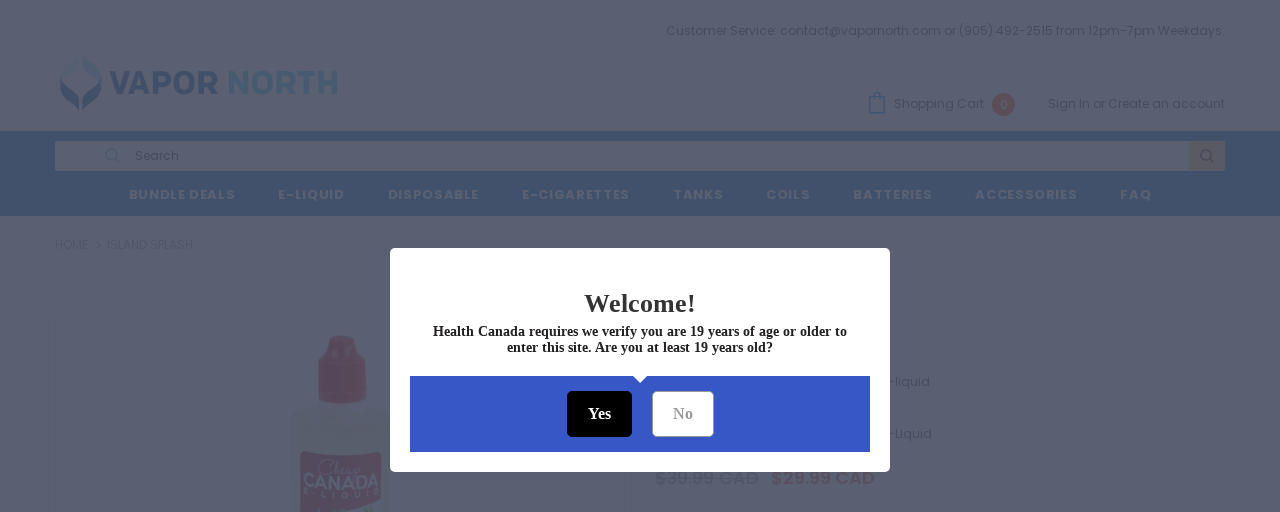

--- FILE ---
content_type: text/html; charset=utf-8
request_url: https://www.vapornorth.com/products/island-splash-e-liquid
body_size: 49433
content:
<!doctype html>
<!--[if lt IE 7]><html class="no-js lt-ie9 lt-ie8 lt-ie7" lang="en"> <![endif]-->
<!--[if IE 7]><html class="no-js lt-ie9 lt-ie8" lang="en"> <![endif]-->
<!--[if IE 8]><html class="no-js lt-ie9" lang="en"> <![endif]-->
<!--[if IE 9 ]><html class="ie9 no-js"> <![endif]-->
<!--[if (gt IE 9)|!(IE)]><!--> <html class="no-js"> <!--<![endif]-->
<head>
  <script src="//d1liekpayvooaz.cloudfront.net/apps/customizery/customizery.js?shop=vapor-north.myshopify.com"></script>

 <!-- SEO Manager 6.2.8 -->
<meta name='seomanager' content='6.2' />
<title>Buy Island Splash E-Liquid &amp; Vape Juice | Canada | Vapor North</title>
<meta name='description' content='Buy Island Splash e-liquid &amp; vape juice. Vapor North is the most trusted spot to buy Canada e-liquid online.' /> 
<meta name="robots" content="index"> 
<meta name="robots" content="follow">
<meta name="google-site-verification" content="w-QzH0q_8-i0wJPHzSdpDlmfhSoL7aWT6BrHF48XSg4" />

<script type="application/ld+json">
 {
 "@context": "https://schema.org",
 "@id": "https:\/\/www.vapornorth.com\/products\/island-splash-e-liquid",
 "@type": "Product","sku": 30310862389314,"mpn": 30310862389314,"brand": {
 "@type": "Brand",
 "name": "Cheap Canada E-liquid"
 },
 "description": "Looking for a rush of flavour? Island Splash brings back the excitement of finding a new juice box tucked away in your lunch bag. We've taken our favourite Island fruits, and mixed them with familiar fruits we all grew up with to create one of our best e-liquid choices.",
 "url": "https:\/\/www.vapornorth.com\/products\/island-splash-e-liquid",
 "name": "Island Splash","image": "https://www.vapornorth.com/cdn/shop/products/Vapor-North-Island-Splash-Eliquid.jpg?v=1589839570","offers": [{
 "@type": "Offer","availability": "https://schema.org/InStock",
 "priceCurrency": "CAD",
 "price": "29.99",
 "priceValidUntil": "2027-01-23",
 "itemCondition": "https://schema.org/NewCondition",
 "url": "https:\/\/www.vapornorth.com\/products\/island-splash-e-liquid\/products\/island-splash-e-liquid?variant=30310862389314",
 "image": "https://www.vapornorth.com/cdn/shop/products/Vapor-North-Island-Splash-Eliquid.jpg?v=1589839570",
 "mpn": 30310862389314,"sku": "30310862389314",
"seller": {
 "@type": "Organization",
 "name": "Vapor North"
 }
 },{
 "@type": "Offer","availability": "https://schema.org/InStock",
 "priceCurrency": "CAD",
 "price": "29.99",
 "priceValidUntil": "2027-01-23",
 "itemCondition": "https://schema.org/NewCondition",
 "url": "https:\/\/www.vapornorth.com\/products\/island-splash-e-liquid\/products\/island-splash-e-liquid?variant=30310862422082",
 "image": "https://www.vapornorth.com/cdn/shop/products/Vapor-North-Island-Splash-Eliquid.jpg?v=1589839570",
 "mpn": 30310862422082,"sku": "30310862422082",
"seller": {
 "@type": "Organization",
 "name": "Vapor North"
 }
 },{
 "@type": "Offer","availability": "https://schema.org/InStock",
 "priceCurrency": "CAD",
 "price": "29.99",
 "priceValidUntil": "2027-01-23",
 "itemCondition": "https://schema.org/NewCondition",
 "url": "https:\/\/www.vapornorth.com\/products\/island-splash-e-liquid\/products\/island-splash-e-liquid?variant=30310862454850",
 "image": "https://www.vapornorth.com/cdn/shop/products/Vapor-North-Island-Splash-Eliquid.jpg?v=1589839570",
 "mpn": 30310862454850,"sku": "30310862454850",
"seller": {
 "@type": "Organization",
 "name": "Vapor North"
 }
 },{
 "@type": "Offer","availability": "https://schema.org/InStock",
 "priceCurrency": "CAD",
 "price": "29.99",
 "priceValidUntil": "2027-01-23",
 "itemCondition": "https://schema.org/NewCondition",
 "url": "https:\/\/www.vapornorth.com\/products\/island-splash-e-liquid\/products\/island-splash-e-liquid?variant=30310862487618",
 "image": "https://www.vapornorth.com/cdn/shop/products/Vapor-North-Island-Splash-Eliquid.jpg?v=1589839570",
 "mpn": 30310862487618,"sku": "30310862487618",
"seller": {
 "@type": "Organization",
 "name": "Vapor North"
 }
 }]}
 </script>
<!-- end: SEO Manager 6.2.8 -->




  
  <meta name="ahrefs-site-verification" content="58b2e37b4eedbe1f6fa0148f16a3efe8919b135926df7bf3042bb2a90476a927">
  
  <meta name="google-site-verification" content="JQybFNtTVHYot1XJ7qk3gu24TkARxxDRB-rYs-h1MoQ" />


  <!-- Basic page needs ================================================== -->
  <meta charset="utf-8">
  <meta http-equiv="X-UA-Compatible" content="IE=edge,chrome=1">
	
  <!-- Title and description ================================================== -->

  <!-- Product meta ================================================== -->
  


  <meta property="og:type" content="product">
  <meta property="og:title" content="Island Splash">
  
  <meta property="og:image" content="http://www.vapornorth.com/cdn/shop/products/Vapor-North-Island-Splash-Eliquid_grande.jpg?v=1589839570">
  <meta property="og:image:secure_url" content="https://www.vapornorth.com/cdn/shop/products/Vapor-North-Island-Splash-Eliquid_grande.jpg?v=1589839570">
  
  <meta property="og:price:amount" content="29.99">
  <meta property="og:price:currency" content="CAD">


  <meta property="og:description" content="Buy Island Splash e-liquid &amp; vape juice. Vapor North is the most trusted spot to buy Canada e-liquid online.">


  <meta property="og:url" content="https://www.vapornorth.com/products/island-splash-e-liquid">
  <meta property="og:site_name" content="Vapor North">
  <!-- /snippets/twitter-card.liquid -->





  <meta name="twitter:card" content="product">
  <meta name="twitter:title" content="Island Splash">
  <meta name="twitter:description" content="Looking for a rush of flavour? Island Splash brings back the excitement of finding a new juice box tucked away in your lunch bag. We&#39;ve taken our favourite Island fruits, and mixed them with familiar fruits we all grew up with to create one of our best e-liquid choices.">
  <meta name="twitter:image" content="https://www.vapornorth.com/cdn/shop/products/Vapor-North-Island-Splash-Eliquid_medium.jpg?v=1589839570">
  <meta name="twitter:image:width" content="240">
  <meta name="twitter:image:height" content="240">
  <meta name="twitter:label1" content="Price">
  <meta name="twitter:data1" content="$29.99 CAD">
  
  <meta name="twitter:label2" content="Brand">
  <meta name="twitter:data2" content="Cheap Canada E-liquid">
  



  <!-- Helpers ================================================== -->
  <link rel="canonical" href="https://www.vapornorth.com/products/island-splash-e-liquid">
  <meta name="viewport" content="width=device-width, initial-scale=1, maximum-scale=1, user-scalable=0, minimal-ui">
  
  <!-- Favicon -->
  
  <link rel="shortcut icon" href="//www.vapornorth.com/cdn/shop/files/Vapor-North-Favicon_76a7a253-f166-4138-b878-0e1a384d39cf_32x32.png?v=1614305207" type="image/png">
  
 
   <!-- fonts -->
  
<script type="text/javascript">
  WebFontConfig = {
    google: { families: [ 
      
          'Poppins:100,200,300,400,500,600,700,800,900'
	  
      
      	
      		,
      	      
        'Poppins:100,200,300,400,500,600,700,800,900'
	  
    ] }
  };
  
  (function() {
    var wf = document.createElement('script');
    wf.src = ('https:' == document.location.protocol ? 'https' : 'http') +
      '://ajax.googleapis.com/ajax/libs/webfont/1/webfont.js';
    wf.type = 'text/javascript';
    wf.async = 'true';
    var s = document.getElementsByTagName('script')[0];
    s.parentNode.insertBefore(wf, s);
  })(); 
</script>

  
  <!-- Styles -->
  <link href="//www.vapornorth.com/cdn/shop/t/15/assets/vendor.min.css?v=16313237669423149571600542309" rel="stylesheet" type="text/css" media="all" />
<link href="//www.vapornorth.com/cdn/shop/t/15/assets/theme-styles.scss.css?v=123602711785351216031762462991" rel="stylesheet" type="text/css" media="all" />
<link href="//www.vapornorth.com/cdn/shop/t/15/assets/theme-styles-responsive.scss.css?v=110419532312209307921606539714" rel="stylesheet" type="text/css" media="all" />
  
   <!-- Scripts -->
  <script src="//www.vapornorth.com/cdn/shop/t/15/assets/jquery.min.js?v=56888366816115934351600542304" type="text/javascript"></script>
<script src="//www.vapornorth.com/cdn/shop/t/15/assets/jquery-cookie.min.js?v=72365755745404048181600542302" type="text/javascript"></script>

<script>
    window.ajax_cart = "upsell";
    window.money_format = "${{amount}} CAD";
    window.shop_currency = "CAD";
    window.show_multiple_currencies = false;
    window.use_color_swatch = true;
    window.color_swatch_style = "normal";
    window.enable_sidebar_multiple_choice = true;
    window.file_url = "//www.vapornorth.com/cdn/shop/files/?v=1550";
    window.asset_url = "";
    
    window.inventory_text = {
        in_stock: "In stock",
        many_in_stock: "Many in stock",
        out_of_stock: "Out of stock",
        add_to_cart: "Add to Cart",
        add_all_to_cart: "Add all to Cart",
        sold_out: "Sold Out",
        select_options : "Select options",
        unavailable: "Unavailable",
        no_more_product: "No more product",
        show_options: "Show Variants",
        hide_options: "Hide Variants",
        adding : "Adding",
        thank_you : "Thank You",
        add_more : "Add More",
        cart_feedback : "Added",
        add_wishlist : "Add to Wish List",
        remove_wishlist : "Remove Wish List",
        previous: "Prev",
        next: "Next"
    };
    
    window.multi_lang = false;
    window.infinity_scroll_feature = false;
    window.newsletter_popup = false;  
</script>


<script src="//www.vapornorth.com/cdn/shop/t/15/assets/lang2.js?v=169856270358275042541600542305" type="text/javascript"></script>

<script>
    var translator = {
        current_lang : $.cookie('language'),
        
        init: function() {
            translator.updateStyling();
            translator.updateInventoryText();  		
        },
        
        updateStyling: function() {
            var style;

            if (translator.isLang2()) {
                style = "<style>*[data-translate] {visibility:hidden} .lang1 {display:none}</style>";          
            }
            else {
                style = "<style>*[data-translate] {visibility:visible} .lang2 {display:none}</style>";
            };

            $('head').append(style);
        },
        
        updateLangSwitcher: function() {
            if (translator.isLang2()) {
                $('#lang-switcher [data-value="1"]').removeClass('active');
                $('#lang-switcher [data-value="2"]').addClass('active');        
            }
        },
        
        getTextToTranslate: function(selector) {
            var result = window.lang2;
            
            //check if there is parameter
            var params;
            
            if (selector.indexOf("|") > 0) {
                var devideList = selector.split("|");
                
                selector = devideList[0];
                params = devideList[1].split(",");
            }

            var selectorArr = selector.split('.');
            
            if (selectorArr) {
                for (var i = 0; i < selectorArr.length; i++) {
                    result = result[selectorArr[i]];
                }
            }
            else {
                result = result[selector];
            };

            //check if result is object, case one and other
            if (result && result.one && result.other) {
                var countEqual1 = true;

                for (var i = 0; i < params.length; i++) {
                    if (params[i].indexOf("count") >= 0) {
                        variables = params[i].split(":");

                        if (variables.length>1) {
                            var count = variables[1];
                            if (count > 1) {
                                countEqual1 = false;
                            }
                        }
                    }
                }

                if (countEqual1) {
                    result = result.one;
                } else {
                    result = result.other;
                };
            }

            //replace params
            
            if (params && params.length>0) {
                result = result.replace(/{{\s*/g, "{{");
                result = result.replace(/\s*}}/g, "}}");
                
                for (var i = 0; i < params.length; i++) {
                    variables = params[i].split(":");
                    if (variables.length>1) {
                        result = result.replace("{{"+variables[0]+"}}", variables[1]);
                    }          
                }
            }
            

            return result;
        },
                                        
        isLang2: function() {
            return translator.current_lang && translator.current_lang == 2;
        },
        
        updateInventoryText: function() {
            if (translator.isLang2()) {
                window.inventory_text = {
                    in_stock: window.lang2.products.product.in_stock,
                    many_in_stock: window.lang2.products.product.many_in_stock,
                    out_of_stock: window.lang2.products.product.out_of_stock,
                    add_to_cart: window.lang2.products.product.add_to_cart,
                    add_all_to_cart: window.lang2.products.product.add_all_to_cart,
                    sold_out: window.lang2.products.product.sold_out,
                    unavailable: window.lang2.products.product.unavailable,
                    no_more_product: window.lang2.collections.general.no_more_product,
                    select_options: window.lang2.products.product.select_options,
                    hide_options: window.lang2.products.product.hide_options,
                    show_options: window.lang2.products.product.show_options,
                    adding: window.lang2.products.product.adding,
                    thank_you: window.lang2.products.product.thank_you,
                    add_more: window.lang2.products.product.add_more,
                    cart_feedback: window.lang2.products.product.cart_feedback,
                    add_wishlist: window.lang2.wishlist.general.add_to_wishlist,
                    remove_wishlist: window.lang2.wishlist.general.remove_wishlist,
                    previous: window.lang2.collections.toolbar.previous,
                    next: window.lang2.collections.toolbar.next
                };
            }
        },
        
        doTranslate: function(blockSelector) {
            if (translator.isLang2()) {
                $(blockSelector + " [data-translate]").each(function(e) {          
                    var item = jQuery(this);
                    var selector = item.attr("data-translate");
                    var text = translator.getTextToTranslate(selector);
                    
                    //translate only title
                    if (item.attr("translate-item")) {
                        var attribute = item.attr("translate-item");
                        if (attribute == 'blog-date-author') {
                            item.html(text);
                        }
                        else if (attribute!="") {            
                            item.attr(attribute,text);
                        };
                    }
                    else if (item.is("input")) {
                        item.val(text);
                    }
                    else {
                        item.html(text);
                    };
                    
                    item.css("visibility","visible");
                    
                    $('#lang-switcher [data-value="1"]').removeClass('active');
                    $('#lang-switcher [data-value="2"]').addClass('active');          
                });
            }
        }   
    };
            
    translator.init();
            
    $(document).ready(function() {    
        $('#lang-switcher [data-value]').on('click', function(e) {
        e.preventDefault();
        
        if($(this).hasClass('active')){
            return false;
        }
        
        var value = $(this).data('value');
        
        $.cookie('language', value, {expires:10, path:'/'});
            location.reload();
        });    
        
        translator.doTranslate('body');    
    });
</script>


  <!-- Header hook for plugins ================================ -->
  <script>window.performance && window.performance.mark && window.performance.mark('shopify.content_for_header.start');</script><meta id="shopify-digital-wallet" name="shopify-digital-wallet" content="/8143811/digital_wallets/dialog">
<link rel="alternate" type="application/json+oembed" href="https://www.vapornorth.com/products/island-splash-e-liquid.oembed">
<script async="async" src="/checkouts/internal/preloads.js?locale=en-CA"></script>
<script id="shopify-features" type="application/json">{"accessToken":"f46705e39c43459310f482a5f9dfdb0a","betas":["rich-media-storefront-analytics"],"domain":"www.vapornorth.com","predictiveSearch":true,"shopId":8143811,"locale":"en"}</script>
<script>var Shopify = Shopify || {};
Shopify.shop = "vapor-north.myshopify.com";
Shopify.locale = "en";
Shopify.currency = {"active":"CAD","rate":"1.0"};
Shopify.country = "CA";
Shopify.theme = {"name":"Ella for Halothemes Customization","id":83441909826,"schema_name":"Ella","schema_version":"3.0.0","theme_store_id":null,"role":"main"};
Shopify.theme.handle = "null";
Shopify.theme.style = {"id":null,"handle":null};
Shopify.cdnHost = "www.vapornorth.com/cdn";
Shopify.routes = Shopify.routes || {};
Shopify.routes.root = "/";</script>
<script type="module">!function(o){(o.Shopify=o.Shopify||{}).modules=!0}(window);</script>
<script>!function(o){function n(){var o=[];function n(){o.push(Array.prototype.slice.apply(arguments))}return n.q=o,n}var t=o.Shopify=o.Shopify||{};t.loadFeatures=n(),t.autoloadFeatures=n()}(window);</script>
<script id="shop-js-analytics" type="application/json">{"pageType":"product"}</script>
<script defer="defer" async type="module" src="//www.vapornorth.com/cdn/shopifycloud/shop-js/modules/v2/client.init-shop-cart-sync_BT-GjEfc.en.esm.js"></script>
<script defer="defer" async type="module" src="//www.vapornorth.com/cdn/shopifycloud/shop-js/modules/v2/chunk.common_D58fp_Oc.esm.js"></script>
<script defer="defer" async type="module" src="//www.vapornorth.com/cdn/shopifycloud/shop-js/modules/v2/chunk.modal_xMitdFEc.esm.js"></script>
<script type="module">
  await import("//www.vapornorth.com/cdn/shopifycloud/shop-js/modules/v2/client.init-shop-cart-sync_BT-GjEfc.en.esm.js");
await import("//www.vapornorth.com/cdn/shopifycloud/shop-js/modules/v2/chunk.common_D58fp_Oc.esm.js");
await import("//www.vapornorth.com/cdn/shopifycloud/shop-js/modules/v2/chunk.modal_xMitdFEc.esm.js");

  window.Shopify.SignInWithShop?.initShopCartSync?.({"fedCMEnabled":true,"windoidEnabled":true});

</script>
<script>(function() {
  var isLoaded = false;
  function asyncLoad() {
    if (isLoaded) return;
    isLoaded = true;
    var urls = ["\/\/d1liekpayvooaz.cloudfront.net\/apps\/customizery\/customizery.js?shop=vapor-north.myshopify.com","https:\/\/js.smile.io\/v1\/smile-shopify.js?shop=vapor-north.myshopify.com","https:\/\/static.klaviyo.com\/onsite\/js\/klaviyo.js?company_id=VcAN64\u0026shop=vapor-north.myshopify.com","https:\/\/static.klaviyo.com\/onsite\/js\/klaviyo.js?company_id=VcAN64\u0026shop=vapor-north.myshopify.com","https:\/\/stack-discounts.merchantyard.com\/js\/integrations\/script.js?v=35159\u0026shop=vapor-north.myshopify.com","\/\/searchserverapi.com\/widgets\/shopify\/init.js?a=6P6E8t0E7E\u0026shop=vapor-north.myshopify.com"];
    for (var i = 0; i < urls.length; i++) {
      var s = document.createElement('script');
      s.type = 'text/javascript';
      s.async = true;
      s.src = urls[i];
      var x = document.getElementsByTagName('script')[0];
      x.parentNode.insertBefore(s, x);
    }
  };
  if(window.attachEvent) {
    window.attachEvent('onload', asyncLoad);
  } else {
    window.addEventListener('load', asyncLoad, false);
  }
})();</script>
<script id="__st">var __st={"a":8143811,"offset":-18000,"reqid":"bb6eaa5c-4385-4f6f-90f1-ec9d6a40c6d2-1769147394","pageurl":"www.vapornorth.com\/products\/island-splash-e-liquid","u":"e73bcea15b8a","p":"product","rtyp":"product","rid":4174581104706};</script>
<script>window.ShopifyPaypalV4VisibilityTracking = true;</script>
<script id="captcha-bootstrap">!function(){'use strict';const t='contact',e='account',n='new_comment',o=[[t,t],['blogs',n],['comments',n],[t,'customer']],c=[[e,'customer_login'],[e,'guest_login'],[e,'recover_customer_password'],[e,'create_customer']],r=t=>t.map((([t,e])=>`form[action*='/${t}']:not([data-nocaptcha='true']) input[name='form_type'][value='${e}']`)).join(','),a=t=>()=>t?[...document.querySelectorAll(t)].map((t=>t.form)):[];function s(){const t=[...o],e=r(t);return a(e)}const i='password',u='form_key',d=['recaptcha-v3-token','g-recaptcha-response','h-captcha-response',i],f=()=>{try{return window.sessionStorage}catch{return}},m='__shopify_v',_=t=>t.elements[u];function p(t,e,n=!1){try{const o=window.sessionStorage,c=JSON.parse(o.getItem(e)),{data:r}=function(t){const{data:e,action:n}=t;return t[m]||n?{data:e,action:n}:{data:t,action:n}}(c);for(const[e,n]of Object.entries(r))t.elements[e]&&(t.elements[e].value=n);n&&o.removeItem(e)}catch(o){console.error('form repopulation failed',{error:o})}}const l='form_type',E='cptcha';function T(t){t.dataset[E]=!0}const w=window,h=w.document,L='Shopify',v='ce_forms',y='captcha';let A=!1;((t,e)=>{const n=(g='f06e6c50-85a8-45c8-87d0-21a2b65856fe',I='https://cdn.shopify.com/shopifycloud/storefront-forms-hcaptcha/ce_storefront_forms_captcha_hcaptcha.v1.5.2.iife.js',D={infoText:'Protected by hCaptcha',privacyText:'Privacy',termsText:'Terms'},(t,e,n)=>{const o=w[L][v],c=o.bindForm;if(c)return c(t,g,e,D).then(n);var r;o.q.push([[t,g,e,D],n]),r=I,A||(h.body.append(Object.assign(h.createElement('script'),{id:'captcha-provider',async:!0,src:r})),A=!0)});var g,I,D;w[L]=w[L]||{},w[L][v]=w[L][v]||{},w[L][v].q=[],w[L][y]=w[L][y]||{},w[L][y].protect=function(t,e){n(t,void 0,e),T(t)},Object.freeze(w[L][y]),function(t,e,n,w,h,L){const[v,y,A,g]=function(t,e,n){const i=e?o:[],u=t?c:[],d=[...i,...u],f=r(d),m=r(i),_=r(d.filter((([t,e])=>n.includes(e))));return[a(f),a(m),a(_),s()]}(w,h,L),I=t=>{const e=t.target;return e instanceof HTMLFormElement?e:e&&e.form},D=t=>v().includes(t);t.addEventListener('submit',(t=>{const e=I(t);if(!e)return;const n=D(e)&&!e.dataset.hcaptchaBound&&!e.dataset.recaptchaBound,o=_(e),c=g().includes(e)&&(!o||!o.value);(n||c)&&t.preventDefault(),c&&!n&&(function(t){try{if(!f())return;!function(t){const e=f();if(!e)return;const n=_(t);if(!n)return;const o=n.value;o&&e.removeItem(o)}(t);const e=Array.from(Array(32),(()=>Math.random().toString(36)[2])).join('');!function(t,e){_(t)||t.append(Object.assign(document.createElement('input'),{type:'hidden',name:u})),t.elements[u].value=e}(t,e),function(t,e){const n=f();if(!n)return;const o=[...t.querySelectorAll(`input[type='${i}']`)].map((({name:t})=>t)),c=[...d,...o],r={};for(const[a,s]of new FormData(t).entries())c.includes(a)||(r[a]=s);n.setItem(e,JSON.stringify({[m]:1,action:t.action,data:r}))}(t,e)}catch(e){console.error('failed to persist form',e)}}(e),e.submit())}));const S=(t,e)=>{t&&!t.dataset[E]&&(n(t,e.some((e=>e===t))),T(t))};for(const o of['focusin','change'])t.addEventListener(o,(t=>{const e=I(t);D(e)&&S(e,y())}));const B=e.get('form_key'),M=e.get(l),P=B&&M;t.addEventListener('DOMContentLoaded',(()=>{const t=y();if(P)for(const e of t)e.elements[l].value===M&&p(e,B);[...new Set([...A(),...v().filter((t=>'true'===t.dataset.shopifyCaptcha))])].forEach((e=>S(e,t)))}))}(h,new URLSearchParams(w.location.search),n,t,e,['guest_login'])})(!0,!0)}();</script>
<script integrity="sha256-4kQ18oKyAcykRKYeNunJcIwy7WH5gtpwJnB7kiuLZ1E=" data-source-attribution="shopify.loadfeatures" defer="defer" src="//www.vapornorth.com/cdn/shopifycloud/storefront/assets/storefront/load_feature-a0a9edcb.js" crossorigin="anonymous"></script>
<script data-source-attribution="shopify.dynamic_checkout.dynamic.init">var Shopify=Shopify||{};Shopify.PaymentButton=Shopify.PaymentButton||{isStorefrontPortableWallets:!0,init:function(){window.Shopify.PaymentButton.init=function(){};var t=document.createElement("script");t.src="https://www.vapornorth.com/cdn/shopifycloud/portable-wallets/latest/portable-wallets.en.js",t.type="module",document.head.appendChild(t)}};
</script>
<script data-source-attribution="shopify.dynamic_checkout.buyer_consent">
  function portableWalletsHideBuyerConsent(e){var t=document.getElementById("shopify-buyer-consent"),n=document.getElementById("shopify-subscription-policy-button");t&&n&&(t.classList.add("hidden"),t.setAttribute("aria-hidden","true"),n.removeEventListener("click",e))}function portableWalletsShowBuyerConsent(e){var t=document.getElementById("shopify-buyer-consent"),n=document.getElementById("shopify-subscription-policy-button");t&&n&&(t.classList.remove("hidden"),t.removeAttribute("aria-hidden"),n.addEventListener("click",e))}window.Shopify?.PaymentButton&&(window.Shopify.PaymentButton.hideBuyerConsent=portableWalletsHideBuyerConsent,window.Shopify.PaymentButton.showBuyerConsent=portableWalletsShowBuyerConsent);
</script>
<script data-source-attribution="shopify.dynamic_checkout.cart.bootstrap">document.addEventListener("DOMContentLoaded",(function(){function t(){return document.querySelector("shopify-accelerated-checkout-cart, shopify-accelerated-checkout")}if(t())Shopify.PaymentButton.init();else{new MutationObserver((function(e,n){t()&&(Shopify.PaymentButton.init(),n.disconnect())})).observe(document.body,{childList:!0,subtree:!0})}}));
</script>

<script>window.performance && window.performance.mark && window.performance.mark('shopify.content_for_header.end');</script>

  

<script>
    window.BOLD = window.BOLD || {};
        window.BOLD.options = window.BOLD.options || {};
        window.BOLD.options.settings = window.BOLD.options.settings || {};
        window.BOLD.options.settings.v1_variant_mode = window.BOLD.options.settings.v1_variant_mode || true;
        window.BOLD.options.settings.hybrid_fix_auto_insert_inputs =
        window.BOLD.options.settings.hybrid_fix_auto_insert_inputs || true;
</script>

<script>window.BOLD = window.BOLD || {};
    window.BOLD.common = window.BOLD.common || {};
    window.BOLD.common.Shopify = window.BOLD.common.Shopify || {};
    window.BOLD.common.Shopify.shop = {
      domain: 'www.vapornorth.com',
      permanent_domain: 'vapor-north.myshopify.com',
      url: 'https://www.vapornorth.com',
      secure_url: 'https://www.vapornorth.com',
      money_format: "${{amount}} CAD",
      currency: "CAD"
    };
    window.BOLD.common.Shopify.customer = {
      id: null,
      tags: null,
    };
    window.BOLD.common.Shopify.cart = {"note":null,"attributes":{},"original_total_price":0,"total_price":0,"total_discount":0,"total_weight":0.0,"item_count":0,"items":[],"requires_shipping":false,"currency":"CAD","items_subtotal_price":0,"cart_level_discount_applications":[],"checkout_charge_amount":0};
    window.BOLD.common.template = 'product';window.BOLD.common.Shopify.formatMoney = function(money, format) {
        function n(t, e) {
            return "undefined" == typeof t ? e : t
        }
        function r(t, e, r, i) {
            if (e = n(e, 2),
                r = n(r, ","),
                i = n(i, "."),
            isNaN(t) || null == t)
                return 0;
            t = (t / 100).toFixed(e);
            var o = t.split(".")
                , a = o[0].replace(/(\d)(?=(\d\d\d)+(?!\d))/g, "$1" + r)
                , s = o[1] ? i + o[1] : "";
            return a + s
        }
        "string" == typeof money && (money = money.replace(".", ""));
        var i = ""
            , o = /\{\{\s*(\w+)\s*\}\}/
            , a = format || window.BOLD.common.Shopify.shop.money_format || window.Shopify.money_format || "$ {{ amount }}";
        switch (a.match(o)[1]) {
            case "amount":
                i = r(money, 2, ",", ".");
                break;
            case "amount_no_decimals":
                i = r(money, 0, ",", ".");
                break;
            case "amount_with_comma_separator":
                i = r(money, 2, ".", ",");
                break;
            case "amount_no_decimals_with_comma_separator":
                i = r(money, 0, ".", ",");
                break;
            case "amount_with_space_separator":
                i = r(money, 2, " ", ",");
                break;
            case "amount_no_decimals_with_space_separator":
                i = r(money, 0, " ", ",");
                break;
            case "amount_with_apostrophe_separator":
                i = r(money, 2, "'", ".");
                break;
        }
        return a.replace(o, i);
    };
    window.BOLD.common.Shopify.saveProduct = function (handle, product) {
      if (typeof handle === 'string' && typeof window.BOLD.common.Shopify.products[handle] === 'undefined') {
        if (typeof product === 'number') {
          window.BOLD.common.Shopify.handles[product] = handle;
          product = { id: product };
        }
        window.BOLD.common.Shopify.products[handle] = product;
      }
    };
    window.BOLD.common.Shopify.saveVariant = function (variant_id, variant) {
      if (typeof variant_id === 'number' && typeof window.BOLD.common.Shopify.variants[variant_id] === 'undefined') {
        window.BOLD.common.Shopify.variants[variant_id] = variant;
      }
    };window.BOLD.common.Shopify.products = window.BOLD.common.Shopify.products || {};
    window.BOLD.common.Shopify.variants = window.BOLD.common.Shopify.variants || {};
    window.BOLD.common.Shopify.handles = window.BOLD.common.Shopify.handles || {};window.BOLD.common.Shopify.handle = "island-splash-e-liquid"
window.BOLD.common.Shopify.saveProduct("island-splash-e-liquid", 4174581104706);window.BOLD.common.Shopify.saveVariant(30310862389314, { product_id: 4174581104706, product_handle: "island-splash-e-liquid", price: 2999, group_id: '', csp_metafield: {}});window.BOLD.common.Shopify.saveVariant(30310862422082, { product_id: 4174581104706, product_handle: "island-splash-e-liquid", price: 2999, group_id: '', csp_metafield: {}});window.BOLD.common.Shopify.saveVariant(30310862454850, { product_id: 4174581104706, product_handle: "island-splash-e-liquid", price: 2999, group_id: '', csp_metafield: {}});window.BOLD.common.Shopify.saveVariant(30310862487618, { product_id: 4174581104706, product_handle: "island-splash-e-liquid", price: 2999, group_id: '', csp_metafield: {}});window.BOLD.apps_installed = {"Product Options":2} || {};window.BOLD.common.Shopify.metafields = window.BOLD.common.Shopify.metafields || {};window.BOLD.common.Shopify.metafields["bold_rp"] = {};window.BOLD.common.Shopify.metafields["bold_csp_defaults"] = {};window.BOLD.common.cacheParams = window.BOLD.common.cacheParams || {};
</script>

<script>
    window.BOLD.common.cacheParams.options = 1667428577;
</script>
<link href="//www.vapornorth.com/cdn/shop/t/15/assets/bold-options.css?v=5056922829978766411602616400" rel="stylesheet" type="text/css" media="all" />
<script defer src="https://options.shopapps.site/js/options.js"></script><link href="//www.vapornorth.com/cdn/shop/t/15/assets/bold-option.css?v=123998154240978782831602609325" rel="stylesheet" type="text/css" media="all" />
<!--[if lt IE 9]>
  <script src="//html5shiv.googlecode.com/svn/trunk/html5.js" type="text/javascript"></script>
  <![endif]-->

  
  
  

  <script>

    Shopify.productOptionsMap = {};
    Shopify.quickViewOptionsMap = {};

    Shopify.updateOptionsInSelector = function(selectorIndex, wrapperSlt) {
        Shopify.optionsMap = wrapperSlt === '.product' ? Shopify.productOptionsMap : Shopify.quickViewOptionsMap;

        switch (selectorIndex) {
            case 0:
                var key = 'root';
                var selector = $(wrapperSlt + ' .single-option-selector:eq(0)');
                break;
            case 1:
                var key = $(wrapperSlt + ' .single-option-selector:eq(0)').val();
                var selector = $(wrapperSlt + ' .single-option-selector:eq(1)');
                break;
            case 2:
                var key = $(wrapperSlt + ' .single-option-selector:eq(0)').val();
                key += ' / ' + $(wrapperSlt + ' .single-option-selector:eq(1)').val();
                var selector = $(wrapperSlt + ' .single-option-selector:eq(2)');
        }

        var initialValue = selector.val();

        selector.empty();

        var availableOptions = Shopify.optionsMap[key];

        if (availableOptions && availableOptions.length) {
            for (var i = 0; i < availableOptions.length; i++) {
                var option = availableOptions[i];

                var newOption = $('<option></option>').val(option).html(option);

                selector.append(newOption);
            }

            $(wrapperSlt + ' .swatch[data-option-index="' + selectorIndex + '"] .swatch-element').each(function() {
                if ($.inArray($(this).attr('data-value'), availableOptions) !== -1) {
                    $(this).removeClass('soldout').find(':radio').removeAttr('disabled', 'disabled').removeAttr('checked');
                }
                else {
                    $(this).addClass('soldout').find(':radio').removeAttr('checked').attr('disabled', 'disabled');
                }
            });

            if ($.inArray(initialValue, availableOptions) !== -1) {
                selector.val(initialValue);
            }

            selector.trigger('change');
        };
    };

    Shopify.linkOptionSelectors = function(product, wrapperSlt) {
        // Building our mapping object.
        Shopify.optionsMap = wrapperSlt === '.product' ? Shopify.productOptionsMap : Shopify.quickViewOptionsMap;

        for (var i = 0; i < product.variants.length; i++) {
            var variant = product.variants[i];

            if (variant.available) {
                // Gathering values for the 1st drop-down.
                Shopify.optionsMap['root'] = Shopify.optionsMap['root'] || [];

                Shopify.optionsMap['root'].push(variant.option1);
                Shopify.optionsMap['root'] = Shopify.uniq(Shopify.optionsMap['root']);

                // Gathering values for the 2nd drop-down.
                if (product.options.length > 1) {
                var key = variant.option1;
                    Shopify.optionsMap[key] = Shopify.optionsMap[key] || [];
                    Shopify.optionsMap[key].push(variant.option2);
                    Shopify.optionsMap[key] = Shopify.uniq(Shopify.optionsMap[key]);
                }

                // Gathering values for the 3rd drop-down.
                if (product.options.length === 3) {
                    var key = variant.option1 + ' / ' + variant.option2;
                    Shopify.optionsMap[key] = Shopify.optionsMap[key] || [];
                    Shopify.optionsMap[key].push(variant.option3);
                    Shopify.optionsMap[key] = Shopify.uniq(Shopify.optionsMap[key]);
                }
            }
        };

        // Update options right away.
        Shopify.updateOptionsInSelector(0, wrapperSlt);

        if (product.options.length > 1) Shopify.updateOptionsInSelector(1, wrapperSlt);
        if (product.options.length === 3) Shopify.updateOptionsInSelector(2, wrapperSlt);

        // When there is an update in the first dropdown.
        $(wrapperSlt + " .single-option-selector:eq(0)").change(function() {
            Shopify.updateOptionsInSelector(1, wrapperSlt);
            if (product.options.length === 3) Shopify.updateOptionsInSelector(2, wrapperSlt);
            return true;
        });

        // When there is an update in the second dropdown.
        $(wrapperSlt + " .single-option-selector:eq(1)").change(function() {
            if (product.options.length === 3) Shopify.updateOptionsInSelector(2, wrapperSlt);
            return true;
        });
    };
</script>

  
<!-- Start of Judge.me Core -->
<link rel="dns-prefetch" href="https://cdn.judge.me/">
<script data-cfasync='false' class='jdgm-settings-script'>window.jdgmSettings={"pagination":5,"disable_web_reviews":false,"badge_no_review_text":"No reviews","badge_n_reviews_text":"{{ n }} review/reviews","badge_star_color":"#ffb000","hide_badge_preview_if_no_reviews":true,"badge_hide_text":false,"enforce_center_preview_badge":false,"widget_title":"Customer Reviews","widget_open_form_text":"Write a review","widget_close_form_text":"Cancel review","widget_refresh_page_text":"Refresh page","widget_summary_text":"Based on {{ number_of_reviews }} review/reviews","widget_no_review_text":"Be the first to write a review","widget_name_field_text":"Display name","widget_verified_name_field_text":"Verified Name (public)","widget_name_placeholder_text":"Display name","widget_required_field_error_text":"This field is required.","widget_email_field_text":"Email address","widget_verified_email_field_text":"Verified Email (private, can not be edited)","widget_email_placeholder_text":"Your email address","widget_email_field_error_text":"Please enter a valid email address.","widget_rating_field_text":"Rating","widget_review_title_field_text":"Review Title","widget_review_title_placeholder_text":"Give your review a title","widget_review_body_field_text":"Review content","widget_review_body_placeholder_text":"Start writing here...","widget_pictures_field_text":"Picture/Video (optional)","widget_submit_review_text":"Submit Review","widget_submit_verified_review_text":"Submit Verified Review","widget_submit_success_msg_with_auto_publish":"Thank you! Please refresh the page in a few moments to see your review. You can remove or edit your review by logging into \u003ca href='https://judge.me/login' target='_blank' rel='nofollow noopener'\u003eJudge.me\u003c/a\u003e","widget_submit_success_msg_no_auto_publish":"Thank you! Your review will be published as soon as it is approved by the shop admin. You can remove or edit your review by logging into \u003ca href='https://judge.me/login' target='_blank' rel='nofollow noopener'\u003eJudge.me\u003c/a\u003e","widget_show_default_reviews_out_of_total_text":"Showing {{ n_reviews_shown }} out of {{ n_reviews }} reviews.","widget_show_all_link_text":"Show all","widget_show_less_link_text":"Show less","widget_author_said_text":"{{ reviewer_name }} said:","widget_days_text":"{{ n }} days ago","widget_weeks_text":"{{ n }} week/weeks ago","widget_months_text":"{{ n }} month/months ago","widget_years_text":"{{ n }} year/years ago","widget_yesterday_text":"Yesterday","widget_today_text":"Today","widget_replied_text":"\u003e\u003e {{ shop_name }} replied:","widget_read_more_text":"Read more","widget_reviewer_name_as_initial":"","widget_rating_filter_color":"","widget_rating_filter_see_all_text":"See all reviews","widget_sorting_most_recent_text":"Most Recent","widget_sorting_highest_rating_text":"Highest Rating","widget_sorting_lowest_rating_text":"Lowest Rating","widget_sorting_with_pictures_text":"Only Pictures","widget_sorting_most_helpful_text":"Most Helpful","widget_open_question_form_text":"Ask a question","widget_reviews_subtab_text":"Reviews","widget_questions_subtab_text":"Questions","widget_question_label_text":"Question","widget_answer_label_text":"Answer","widget_question_placeholder_text":"Write your question here","widget_submit_question_text":"Submit Question","widget_question_submit_success_text":"Thank you for your question! We will notify you once it gets answered.","widget_star_color":"#ffb000","verified_badge_text":"Verified","verified_badge_bg_color":"","verified_badge_text_color":"","verified_badge_placement":"left-of-reviewer-name","widget_review_max_height":"","widget_hide_border":false,"widget_social_share":false,"widget_thumb":false,"widget_review_location_show":false,"widget_location_format":"country_iso_code","all_reviews_include_out_of_store_products":true,"all_reviews_out_of_store_text":"(out of store)","all_reviews_pagination":100,"all_reviews_product_name_prefix_text":"about","enable_review_pictures":false,"enable_question_anwser":false,"widget_theme":"align","review_date_format":"mm/dd/yyyy","default_sort_method":"most-recent","widget_product_reviews_subtab_text":"Product Reviews","widget_shop_reviews_subtab_text":"Shop Reviews","widget_other_products_reviews_text":"Reviews for other products","widget_store_reviews_subtab_text":"Store reviews","widget_no_store_reviews_text":"This store hasn't received any reviews yet","widget_web_restriction_product_reviews_text":"This product hasn't received any reviews yet","widget_no_items_text":"No items found","widget_show_more_text":"Show more","widget_write_a_store_review_text":"Write a Store Review","widget_other_languages_heading":"Reviews in Other Languages","widget_translate_review_text":"Translate review to {{ language }}","widget_translating_review_text":"Translating...","widget_show_original_translation_text":"Show original ({{ language }})","widget_translate_review_failed_text":"Review couldn't be translated.","widget_translate_review_retry_text":"Retry","widget_translate_review_try_again_later_text":"Try again later","show_product_url_for_grouped_product":false,"widget_sorting_pictures_first_text":"Pictures First","show_pictures_on_all_rev_page_mobile":false,"show_pictures_on_all_rev_page_desktop":false,"floating_tab_hide_mobile_install_preference":false,"floating_tab_button_name":"★ Reviews","floating_tab_title":"Let customers speak for us","floating_tab_button_color":"","floating_tab_button_background_color":"","floating_tab_url":"","floating_tab_url_enabled":false,"floating_tab_tab_style":"text","all_reviews_text_badge_text":"Customers rate us {{ shop.metafields.judgeme.all_reviews_rating | round: 1 }}/5 based on {{ shop.metafields.judgeme.all_reviews_count }} reviews.","all_reviews_text_badge_text_branded_style":"{{ shop.metafields.judgeme.all_reviews_rating | round: 1 }} out of 5 stars based on {{ shop.metafields.judgeme.all_reviews_count }} reviews","is_all_reviews_text_badge_a_link":false,"show_stars_for_all_reviews_text_badge":false,"all_reviews_text_badge_url":"","all_reviews_text_style":"text","all_reviews_text_color_style":"judgeme_brand_color","all_reviews_text_color":"#108474","all_reviews_text_show_jm_brand":true,"featured_carousel_show_header":true,"featured_carousel_title":"Let customers speak for us","testimonials_carousel_title":"Customers are saying","videos_carousel_title":"Real customer stories","cards_carousel_title":"Customers are saying","featured_carousel_count_text":"from {{ n }} reviews","featured_carousel_add_link_to_all_reviews_page":false,"featured_carousel_url":"","featured_carousel_show_images":true,"featured_carousel_autoslide_interval":5,"featured_carousel_arrows_on_the_sides":false,"featured_carousel_height":250,"featured_carousel_width":80,"featured_carousel_image_size":0,"featured_carousel_image_height":250,"featured_carousel_arrow_color":"#eeeeee","verified_count_badge_style":"vintage","verified_count_badge_orientation":"horizontal","verified_count_badge_color_style":"judgeme_brand_color","verified_count_badge_color":"#108474","is_verified_count_badge_a_link":false,"verified_count_badge_url":"","verified_count_badge_show_jm_brand":true,"widget_rating_preset_default":5,"widget_first_sub_tab":"product-reviews","widget_show_histogram":true,"widget_histogram_use_custom_color":false,"widget_pagination_use_custom_color":false,"widget_star_use_custom_color":true,"widget_verified_badge_use_custom_color":false,"widget_write_review_use_custom_color":false,"picture_reminder_submit_button":"Upload Pictures","enable_review_videos":false,"mute_video_by_default":false,"widget_sorting_videos_first_text":"Videos First","widget_review_pending_text":"Pending","featured_carousel_items_for_large_screen":3,"social_share_options_order":"Facebook,Twitter","remove_microdata_snippet":false,"disable_json_ld":false,"enable_json_ld_products":false,"preview_badge_show_question_text":false,"preview_badge_no_question_text":"No questions","preview_badge_n_question_text":"{{ number_of_questions }} question/questions","qa_badge_show_icon":false,"qa_badge_position":"same-row","remove_judgeme_branding":false,"widget_add_search_bar":false,"widget_search_bar_placeholder":"Search","widget_sorting_verified_only_text":"Verified only","featured_carousel_theme":"default","featured_carousel_show_rating":true,"featured_carousel_show_title":true,"featured_carousel_show_body":true,"featured_carousel_show_date":false,"featured_carousel_show_reviewer":true,"featured_carousel_show_product":false,"featured_carousel_header_background_color":"#108474","featured_carousel_header_text_color":"#ffffff","featured_carousel_name_product_separator":"reviewed","featured_carousel_full_star_background":"#108474","featured_carousel_empty_star_background":"#dadada","featured_carousel_vertical_theme_background":"#f9fafb","featured_carousel_verified_badge_enable":false,"featured_carousel_verified_badge_color":"#108474","featured_carousel_border_style":"round","featured_carousel_review_line_length_limit":3,"featured_carousel_more_reviews_button_text":"Read more reviews","featured_carousel_view_product_button_text":"View product","all_reviews_page_load_reviews_on":"scroll","all_reviews_page_load_more_text":"Load More Reviews","disable_fb_tab_reviews":false,"enable_ajax_cdn_cache":false,"widget_public_name_text":"displayed publicly like","default_reviewer_name":"John Smith","default_reviewer_name_has_non_latin":true,"widget_reviewer_anonymous":"Anonymous","medals_widget_title":"Judge.me Review Medals","medals_widget_background_color":"#f9fafb","medals_widget_position":"footer_all_pages","medals_widget_border_color":"#f9fafb","medals_widget_verified_text_position":"left","medals_widget_use_monochromatic_version":false,"medals_widget_elements_color":"#108474","show_reviewer_avatar":true,"widget_invalid_yt_video_url_error_text":"Not a YouTube video URL","widget_max_length_field_error_text":"Please enter no more than {0} characters.","widget_show_country_flag":false,"widget_show_collected_via_shop_app":true,"widget_verified_by_shop_badge_style":"light","widget_verified_by_shop_text":"Verified by Shop","widget_show_photo_gallery":false,"widget_load_with_code_splitting":true,"widget_ugc_install_preference":false,"widget_ugc_title":"Made by us, Shared by you","widget_ugc_subtitle":"Tag us to see your picture featured in our page","widget_ugc_arrows_color":"#ffffff","widget_ugc_primary_button_text":"Buy Now","widget_ugc_primary_button_background_color":"#108474","widget_ugc_primary_button_text_color":"#ffffff","widget_ugc_primary_button_border_width":"0","widget_ugc_primary_button_border_style":"none","widget_ugc_primary_button_border_color":"#108474","widget_ugc_primary_button_border_radius":"25","widget_ugc_secondary_button_text":"Load More","widget_ugc_secondary_button_background_color":"#ffffff","widget_ugc_secondary_button_text_color":"#108474","widget_ugc_secondary_button_border_width":"2","widget_ugc_secondary_button_border_style":"solid","widget_ugc_secondary_button_border_color":"#108474","widget_ugc_secondary_button_border_radius":"25","widget_ugc_reviews_button_text":"View Reviews","widget_ugc_reviews_button_background_color":"#ffffff","widget_ugc_reviews_button_text_color":"#108474","widget_ugc_reviews_button_border_width":"2","widget_ugc_reviews_button_border_style":"solid","widget_ugc_reviews_button_border_color":"#108474","widget_ugc_reviews_button_border_radius":"25","widget_ugc_reviews_button_link_to":"judgeme-reviews-page","widget_ugc_show_post_date":true,"widget_ugc_max_width":"800","widget_rating_metafield_value_type":true,"widget_primary_color":"#108474","widget_enable_secondary_color":false,"widget_secondary_color":"#edf5f5","widget_summary_average_rating_text":"{{ average_rating }} out of 5","widget_media_grid_title":"Customer photos \u0026 videos","widget_media_grid_see_more_text":"See more","widget_round_style":false,"widget_show_product_medals":true,"widget_verified_by_judgeme_text":"Verified by Judge.me","widget_show_store_medals":true,"widget_verified_by_judgeme_text_in_store_medals":"Verified by Judge.me","widget_media_field_exceed_quantity_message":"Sorry, we can only accept {{ max_media }} for one review.","widget_media_field_exceed_limit_message":"{{ file_name }} is too large, please select a {{ media_type }} less than {{ size_limit }}MB.","widget_review_submitted_text":"Review Submitted!","widget_question_submitted_text":"Question Submitted!","widget_close_form_text_question":"Cancel","widget_write_your_answer_here_text":"Write your answer here","widget_enabled_branded_link":true,"widget_show_collected_by_judgeme":false,"widget_reviewer_name_color":"","widget_write_review_text_color":"","widget_write_review_bg_color":"","widget_collected_by_judgeme_text":"collected by Judge.me","widget_pagination_type":"standard","widget_load_more_text":"Load More","widget_load_more_color":"#108474","widget_full_review_text":"Full Review","widget_read_more_reviews_text":"Read More Reviews","widget_read_questions_text":"Read Questions","widget_questions_and_answers_text":"Questions \u0026 Answers","widget_verified_by_text":"Verified by","widget_verified_text":"Verified","widget_number_of_reviews_text":"{{ number_of_reviews }} reviews","widget_back_button_text":"Back","widget_next_button_text":"Next","widget_custom_forms_filter_button":"Filters","custom_forms_style":"vertical","widget_show_review_information":false,"how_reviews_are_collected":"How reviews are collected?","widget_show_review_keywords":false,"widget_gdpr_statement":"How we use your data: We'll only contact you about the review you left, and only if necessary. By submitting your review, you agree to Judge.me's \u003ca href='https://judge.me/terms' target='_blank' rel='nofollow noopener'\u003eterms\u003c/a\u003e, \u003ca href='https://judge.me/privacy' target='_blank' rel='nofollow noopener'\u003eprivacy\u003c/a\u003e and \u003ca href='https://judge.me/content-policy' target='_blank' rel='nofollow noopener'\u003econtent\u003c/a\u003e policies.","widget_multilingual_sorting_enabled":false,"widget_translate_review_content_enabled":false,"widget_translate_review_content_method":"manual","popup_widget_review_selection":"automatically_with_pictures","popup_widget_round_border_style":true,"popup_widget_show_title":true,"popup_widget_show_body":true,"popup_widget_show_reviewer":false,"popup_widget_show_product":true,"popup_widget_show_pictures":true,"popup_widget_use_review_picture":true,"popup_widget_show_on_home_page":true,"popup_widget_show_on_product_page":true,"popup_widget_show_on_collection_page":true,"popup_widget_show_on_cart_page":true,"popup_widget_position":"bottom_left","popup_widget_first_review_delay":5,"popup_widget_duration":5,"popup_widget_interval":5,"popup_widget_review_count":5,"popup_widget_hide_on_mobile":true,"review_snippet_widget_round_border_style":true,"review_snippet_widget_card_color":"#FFFFFF","review_snippet_widget_slider_arrows_background_color":"#FFFFFF","review_snippet_widget_slider_arrows_color":"#000000","review_snippet_widget_star_color":"#108474","show_product_variant":false,"all_reviews_product_variant_label_text":"Variant: ","widget_show_verified_branding":false,"widget_ai_summary_title":"Customers say","widget_ai_summary_disclaimer":"AI-powered review summary based on recent customer reviews","widget_show_ai_summary":false,"widget_show_ai_summary_bg":false,"widget_show_review_title_input":true,"redirect_reviewers_invited_via_email":"review_widget","request_store_review_after_product_review":false,"request_review_other_products_in_order":false,"review_form_color_scheme":"default","review_form_corner_style":"square","review_form_star_color":{},"review_form_text_color":"#333333","review_form_background_color":"#ffffff","review_form_field_background_color":"#fafafa","review_form_button_color":{},"review_form_button_text_color":"#ffffff","review_form_modal_overlay_color":"#000000","review_content_screen_title_text":"How would you rate this product?","review_content_introduction_text":"We would love it if you would share a bit about your experience.","store_review_form_title_text":"How would you rate this store?","store_review_form_introduction_text":"We would love it if you would share a bit about your experience.","show_review_guidance_text":true,"one_star_review_guidance_text":"Poor","five_star_review_guidance_text":"Great","customer_information_screen_title_text":"About you","customer_information_introduction_text":"Please tell us more about you.","custom_questions_screen_title_text":"Your experience in more detail","custom_questions_introduction_text":"Here are a few questions to help us understand more about your experience.","review_submitted_screen_title_text":"Thanks for your review!","review_submitted_screen_thank_you_text":"We are processing it and it will appear on the store soon.","review_submitted_screen_email_verification_text":"Please confirm your email by clicking the link we just sent you. This helps us keep reviews authentic.","review_submitted_request_store_review_text":"Would you like to share your experience of shopping with us?","review_submitted_review_other_products_text":"Would you like to review these products?","store_review_screen_title_text":"Would you like to share your experience of shopping with us?","store_review_introduction_text":"We value your feedback and use it to improve. Please share any thoughts or suggestions you have.","reviewer_media_screen_title_picture_text":"Share a picture","reviewer_media_introduction_picture_text":"Upload a photo to support your review.","reviewer_media_screen_title_video_text":"Share a video","reviewer_media_introduction_video_text":"Upload a video to support your review.","reviewer_media_screen_title_picture_or_video_text":"Share a picture or video","reviewer_media_introduction_picture_or_video_text":"Upload a photo or video to support your review.","reviewer_media_youtube_url_text":"Paste your Youtube URL here","advanced_settings_next_step_button_text":"Next","advanced_settings_close_review_button_text":"Close","modal_write_review_flow":false,"write_review_flow_required_text":"Required","write_review_flow_privacy_message_text":"We respect your privacy.","write_review_flow_anonymous_text":"Post review as anonymous","write_review_flow_visibility_text":"This won't be visible to other customers.","write_review_flow_multiple_selection_help_text":"Select as many as you like","write_review_flow_single_selection_help_text":"Select one option","write_review_flow_required_field_error_text":"This field is required","write_review_flow_invalid_email_error_text":"Please enter a valid email address","write_review_flow_max_length_error_text":"Max. {{ max_length }} characters.","write_review_flow_media_upload_text":"\u003cb\u003eClick to upload\u003c/b\u003e or drag and drop","write_review_flow_gdpr_statement":"We'll only contact you about your review if necessary. By submitting your review, you agree to our \u003ca href='https://judge.me/terms' target='_blank' rel='nofollow noopener'\u003eterms and conditions\u003c/a\u003e and \u003ca href='https://judge.me/privacy' target='_blank' rel='nofollow noopener'\u003eprivacy policy\u003c/a\u003e.","rating_only_reviews_enabled":false,"show_negative_reviews_help_screen":false,"new_review_flow_help_screen_rating_threshold":3,"negative_review_resolution_screen_title_text":"Tell us more","negative_review_resolution_text":"Your experience matters to us. If there were issues with your purchase, we're here to help. Feel free to reach out to us, we'd love the opportunity to make things right.","negative_review_resolution_button_text":"Contact us","negative_review_resolution_proceed_with_review_text":"Leave a review","negative_review_resolution_subject":"Issue with purchase from {{ shop_name }}.{{ order_name }}","preview_badge_collection_page_install_status":false,"widget_review_custom_css":"","preview_badge_custom_css":"","preview_badge_stars_count":"5-stars","featured_carousel_custom_css":"","floating_tab_custom_css":"","all_reviews_widget_custom_css":"","medals_widget_custom_css":"","verified_badge_custom_css":"","all_reviews_text_custom_css":"","transparency_badges_collected_via_store_invite":false,"transparency_badges_from_another_provider":false,"transparency_badges_collected_from_store_visitor":false,"transparency_badges_collected_by_verified_review_provider":false,"transparency_badges_earned_reward":false,"transparency_badges_collected_via_store_invite_text":"Review collected via store invitation","transparency_badges_from_another_provider_text":"Review collected from another provider","transparency_badges_collected_from_store_visitor_text":"Review collected from a store visitor","transparency_badges_written_in_google_text":"Review written in Google","transparency_badges_written_in_etsy_text":"Review written in Etsy","transparency_badges_written_in_shop_app_text":"Review written in Shop App","transparency_badges_earned_reward_text":"Review earned a reward for future purchase","product_review_widget_per_page":10,"widget_store_review_label_text":"Review about the store","checkout_comment_extension_title_on_product_page":"Customer Comments","checkout_comment_extension_num_latest_comment_show":5,"checkout_comment_extension_format":"name_and_timestamp","checkout_comment_customer_name":"last_initial","checkout_comment_comment_notification":true,"preview_badge_collection_page_install_preference":true,"preview_badge_home_page_install_preference":false,"preview_badge_product_page_install_preference":true,"review_widget_install_preference":"above-related","review_carousel_install_preference":false,"floating_reviews_tab_install_preference":"none","verified_reviews_count_badge_install_preference":false,"all_reviews_text_install_preference":false,"review_widget_best_location":false,"judgeme_medals_install_preference":false,"review_widget_revamp_enabled":false,"review_widget_qna_enabled":false,"review_widget_header_theme":"minimal","review_widget_widget_title_enabled":true,"review_widget_header_text_size":"medium","review_widget_header_text_weight":"regular","review_widget_average_rating_style":"compact","review_widget_bar_chart_enabled":true,"review_widget_bar_chart_type":"numbers","review_widget_bar_chart_style":"standard","review_widget_expanded_media_gallery_enabled":false,"review_widget_reviews_section_theme":"standard","review_widget_image_style":"thumbnails","review_widget_review_image_ratio":"square","review_widget_stars_size":"medium","review_widget_verified_badge":"standard_text","review_widget_review_title_text_size":"medium","review_widget_review_text_size":"medium","review_widget_review_text_length":"medium","review_widget_number_of_columns_desktop":3,"review_widget_carousel_transition_speed":5,"review_widget_custom_questions_answers_display":"always","review_widget_button_text_color":"#FFFFFF","review_widget_text_color":"#000000","review_widget_lighter_text_color":"#7B7B7B","review_widget_corner_styling":"soft","review_widget_review_word_singular":"review","review_widget_review_word_plural":"reviews","review_widget_voting_label":"Helpful?","review_widget_shop_reply_label":"Reply from {{ shop_name }}:","review_widget_filters_title":"Filters","qna_widget_question_word_singular":"Question","qna_widget_question_word_plural":"Questions","qna_widget_answer_reply_label":"Answer from {{ answerer_name }}:","qna_content_screen_title_text":"Ask a question about this product","qna_widget_question_required_field_error_text":"Please enter your question.","qna_widget_flow_gdpr_statement":"We'll only contact you about your question if necessary. By submitting your question, you agree to our \u003ca href='https://judge.me/terms' target='_blank' rel='nofollow noopener'\u003eterms and conditions\u003c/a\u003e and \u003ca href='https://judge.me/privacy' target='_blank' rel='nofollow noopener'\u003eprivacy policy\u003c/a\u003e.","qna_widget_question_submitted_text":"Thanks for your question!","qna_widget_close_form_text_question":"Close","qna_widget_question_submit_success_text":"We’ll notify you by email when your question is answered.","all_reviews_widget_v2025_enabled":false,"all_reviews_widget_v2025_header_theme":"default","all_reviews_widget_v2025_widget_title_enabled":true,"all_reviews_widget_v2025_header_text_size":"medium","all_reviews_widget_v2025_header_text_weight":"regular","all_reviews_widget_v2025_average_rating_style":"compact","all_reviews_widget_v2025_bar_chart_enabled":true,"all_reviews_widget_v2025_bar_chart_type":"numbers","all_reviews_widget_v2025_bar_chart_style":"standard","all_reviews_widget_v2025_expanded_media_gallery_enabled":false,"all_reviews_widget_v2025_show_store_medals":true,"all_reviews_widget_v2025_show_photo_gallery":true,"all_reviews_widget_v2025_show_review_keywords":false,"all_reviews_widget_v2025_show_ai_summary":false,"all_reviews_widget_v2025_show_ai_summary_bg":false,"all_reviews_widget_v2025_add_search_bar":false,"all_reviews_widget_v2025_default_sort_method":"most-recent","all_reviews_widget_v2025_reviews_per_page":10,"all_reviews_widget_v2025_reviews_section_theme":"default","all_reviews_widget_v2025_image_style":"thumbnails","all_reviews_widget_v2025_review_image_ratio":"square","all_reviews_widget_v2025_stars_size":"medium","all_reviews_widget_v2025_verified_badge":"bold_badge","all_reviews_widget_v2025_review_title_text_size":"medium","all_reviews_widget_v2025_review_text_size":"medium","all_reviews_widget_v2025_review_text_length":"medium","all_reviews_widget_v2025_number_of_columns_desktop":3,"all_reviews_widget_v2025_carousel_transition_speed":5,"all_reviews_widget_v2025_custom_questions_answers_display":"always","all_reviews_widget_v2025_show_product_variant":false,"all_reviews_widget_v2025_show_reviewer_avatar":true,"all_reviews_widget_v2025_reviewer_name_as_initial":"","all_reviews_widget_v2025_review_location_show":false,"all_reviews_widget_v2025_location_format":"","all_reviews_widget_v2025_show_country_flag":false,"all_reviews_widget_v2025_verified_by_shop_badge_style":"light","all_reviews_widget_v2025_social_share":false,"all_reviews_widget_v2025_social_share_options_order":"Facebook,Twitter,LinkedIn,Pinterest","all_reviews_widget_v2025_pagination_type":"standard","all_reviews_widget_v2025_button_text_color":"#FFFFFF","all_reviews_widget_v2025_text_color":"#000000","all_reviews_widget_v2025_lighter_text_color":"#7B7B7B","all_reviews_widget_v2025_corner_styling":"soft","all_reviews_widget_v2025_title":"Customer reviews","all_reviews_widget_v2025_ai_summary_title":"Customers say about this store","all_reviews_widget_v2025_no_review_text":"Be the first to write a review","platform":"shopify","branding_url":"https://app.judge.me/reviews/stores/www.vapornorth.com","branding_text":"Powered by Judge.me","locale":"en","reply_name":"Vapor North","widget_version":"2.1","footer":true,"autopublish":true,"review_dates":true,"enable_custom_form":false,"shop_use_review_site":true,"shop_locale":"en","enable_multi_locales_translations":false,"show_review_title_input":true,"review_verification_email_status":"always","can_be_branded":true,"reply_name_text":"Vapor North"};</script> <style class='jdgm-settings-style'>.jdgm-xx{left:0}:not(.jdgm-prev-badge__stars)>.jdgm-star{color:#ffb000}.jdgm-histogram .jdgm-star.jdgm-star{color:#ffb000}.jdgm-preview-badge .jdgm-star.jdgm-star{color:#ffb000}.jdgm-prev-badge[data-average-rating='0.00']{display:none !important}.jdgm-author-all-initials{display:none !important}.jdgm-author-last-initial{display:none !important}.jdgm-rev-widg__title{visibility:hidden}.jdgm-rev-widg__summary-text{visibility:hidden}.jdgm-prev-badge__text{visibility:hidden}.jdgm-rev__replier:before{content:'Vapor North'}.jdgm-rev__prod-link-prefix:before{content:'about'}.jdgm-rev__variant-label:before{content:'Variant: '}.jdgm-rev__out-of-store-text:before{content:'(out of store)'}@media only screen and (min-width: 768px){.jdgm-rev__pics .jdgm-rev_all-rev-page-picture-separator,.jdgm-rev__pics .jdgm-rev__product-picture{display:none}}@media only screen and (max-width: 768px){.jdgm-rev__pics .jdgm-rev_all-rev-page-picture-separator,.jdgm-rev__pics .jdgm-rev__product-picture{display:none}}.jdgm-preview-badge[data-template="index"]{display:none !important}.jdgm-verified-count-badget[data-from-snippet="true"]{display:none !important}.jdgm-carousel-wrapper[data-from-snippet="true"]{display:none !important}.jdgm-all-reviews-text[data-from-snippet="true"]{display:none !important}.jdgm-medals-section[data-from-snippet="true"]{display:none !important}.jdgm-ugc-media-wrapper[data-from-snippet="true"]{display:none !important}.jdgm-rev__transparency-badge[data-badge-type="review_collected_via_store_invitation"]{display:none !important}.jdgm-rev__transparency-badge[data-badge-type="review_collected_from_another_provider"]{display:none !important}.jdgm-rev__transparency-badge[data-badge-type="review_collected_from_store_visitor"]{display:none !important}.jdgm-rev__transparency-badge[data-badge-type="review_written_in_etsy"]{display:none !important}.jdgm-rev__transparency-badge[data-badge-type="review_written_in_google_business"]{display:none !important}.jdgm-rev__transparency-badge[data-badge-type="review_written_in_shop_app"]{display:none !important}.jdgm-rev__transparency-badge[data-badge-type="review_earned_for_future_purchase"]{display:none !important}
</style> <style class='jdgm-settings-style'></style> <link id="judgeme_widget_align_css" rel="stylesheet" type="text/css" media="nope!" onload="this.media='all'" href="https://cdnwidget.judge.me/shopify_v2/align.css">

  
  
  
  <style class='jdgm-miracle-styles'>
  @-webkit-keyframes jdgm-spin{0%{-webkit-transform:rotate(0deg);-ms-transform:rotate(0deg);transform:rotate(0deg)}100%{-webkit-transform:rotate(359deg);-ms-transform:rotate(359deg);transform:rotate(359deg)}}@keyframes jdgm-spin{0%{-webkit-transform:rotate(0deg);-ms-transform:rotate(0deg);transform:rotate(0deg)}100%{-webkit-transform:rotate(359deg);-ms-transform:rotate(359deg);transform:rotate(359deg)}}@font-face{font-family:'JudgemeStar';src:url("[data-uri]") format("woff");font-weight:normal;font-style:normal}.jdgm-star{font-family:'JudgemeStar';display:inline !important;text-decoration:none !important;padding:0 4px 0 0 !important;margin:0 !important;font-weight:bold;opacity:1;-webkit-font-smoothing:antialiased;-moz-osx-font-smoothing:grayscale}.jdgm-star:hover{opacity:1}.jdgm-star:last-of-type{padding:0 !important}.jdgm-star.jdgm--on:before{content:"\e000"}.jdgm-star.jdgm--off:before{content:"\e001"}.jdgm-star.jdgm--half:before{content:"\e002"}.jdgm-widget *{margin:0;line-height:1.4;-webkit-box-sizing:border-box;-moz-box-sizing:border-box;box-sizing:border-box;-webkit-overflow-scrolling:touch}.jdgm-hidden{display:none !important;visibility:hidden !important}.jdgm-temp-hidden{display:none}.jdgm-spinner{width:40px;height:40px;margin:auto;border-radius:50%;border-top:2px solid #eee;border-right:2px solid #eee;border-bottom:2px solid #eee;border-left:2px solid #ccc;-webkit-animation:jdgm-spin 0.8s infinite linear;animation:jdgm-spin 0.8s infinite linear}.jdgm-prev-badge{display:block !important}

</style>


  
  
   


<script data-cfasync='false' class='jdgm-script'>
!function(e){window.jdgm=window.jdgm||{},jdgm.CDN_HOST="https://cdn.judge.me/",
jdgm.docReady=function(d){(e.attachEvent?"complete"===e.readyState:"loading"!==e.readyState)?
setTimeout(d,0):e.addEventListener("DOMContentLoaded",d)},jdgm.loadCSS=function(d,t,o,s){
!o&&jdgm.loadCSS.requestedUrls.indexOf(d)>=0||(jdgm.loadCSS.requestedUrls.push(d),
(s=e.createElement("link")).rel="stylesheet",s.class="jdgm-stylesheet",s.media="nope!",
s.href=d,s.onload=function(){this.media="all",t&&setTimeout(t)},e.body.appendChild(s))},
jdgm.loadCSS.requestedUrls=[],jdgm.docReady(function(){(window.jdgmLoadCSS||e.querySelectorAll(
".jdgm-widget, .jdgm-all-reviews-page").length>0)&&(jdgmSettings.widget_load_with_code_splitting?
parseFloat(jdgmSettings.widget_version)>=3?jdgm.loadCSS(jdgm.CDN_HOST+"widget_v3/base.css"):
jdgm.loadCSS(jdgm.CDN_HOST+"widget/base.css"):jdgm.loadCSS(jdgm.CDN_HOST+"shopify_v2.css"))})}(document);
</script>
<script async data-cfasync="false" type="text/javascript" src="https://cdn.judge.me/loader.js"></script>

<noscript><link rel="stylesheet" type="text/css" media="all" href="https://cdn.judge.me/shopify_v2.css"></noscript>
<!-- End of Judge.me Core -->




        <!-- candyrack-script -->
        <script src="https://candyrack.ds-cdn.com/static/main.js?shop=vapor-north.myshopify.com"></script>
        <!-- / candyrack-script -->
        
<!-- BEGIN app block: shopify://apps/hulk-age-verification/blocks/app-embed/f8382756-4f8b-4e6c-be6f-029abf22871c --><!-- BEGIN app snippet: hulk_age_verification_proxy --><script>
	window.av_url = "https://www.vapornorth.com"
	window.popup_data = {"popup_setting":{"header_text":"Welcome!","header_text_size":26,"header_text_color":"#333333","header_text_weight":"Bold","sub_header_text":"Health Canada requires we verify you are 19 years of age or older to enter this site. Are you at least 19 years old?","sub_header_text_color":"#242121","sub_header_text_size":14,"sub_header_text_weight":"Bold","btn1_text":"Yes","btn1_text_color":"#ffffff","btn1_bg_color":"#000000","btn1_border_radius":5,"btn2_text":"No","btn2_text_color":"#999999","btn2_bg_color":"#ffffff","btn2_border_radius":5,"popup_bg_color":"#ffffff","popup_border_radius":5,"popup_top_bottom_padding":20,"popup_left_right_padding":20,"popup_logo_img":{"large":{"url":"https:\/\/dr8h81twidjpw.cloudfront.net\/uploads\/popup_setting\/popup_logo_img\/large_logo_img_2202280551.png"},"url":"https:\/\/dr8h81twidjpw.cloudfront.net\/uploads\/popup_setting\/popup_logo_img\/logo_img_2202280551.png"},"background_cover_img":{"url":null},"background_bg_color":"#A2B0DD","background_color_opacity":0.8,"btn1_border_width":"1","btn1_border_color":"#000000","btn2_border_width":"1","btn2_border_color":"#999999","popup_width":"500","popup_border_width":0,"popup_border_color":"#ffffff","is_enabled":true,"is_enabled_birthday":true,"is_enabled_facebook":true,"min_age":19,"exit_url":"https:\/\/www.google.com","age_validation_message":"You are too young to view this website.","cookie_lifetime":14,"popup_display":"all","template":2,"verification_option":"no_input","facebook_authentication":true,"google_authentication":true,"buttons_background":"#3657C5","pages_urls":"https:\/\/www.vapornorth.com\/blogs\/news\/canada-vaping-legislation-in-2021","mobile_heading_text":18,"mobile_sub_heading_text":14,"is_monthly_email":false,"header_text_font_family":null,"sub_header_text_font_family":null,"date_format":"default","background_card_opacity":1.0,"selected_country_popup":false,"has_selected_tag_feature":false,"selected_tags":null,"btn1_text_font_family":null,"btn2_text_font_family":null,"btn1_height":null,"btn1_width":null,"btn2_height":null,"btn2_width":null,"popup_height":null,"popup_has_full_width":false,"twitter_authentication":false,"instagram_authentication":false,"allow_social_media_login":false,"is_enable_geo_coding":false,"no_peek_mode":false},"have_any_plan":true,"plan_features":["fully_customizable_popup","verification_by_birthday_input","verified_and_unverified_status","restrict_under_age_with_message","age_validation_setting","mobile_responsive","new_present_templates","restrict_country_with_specific_age","restrict_specific_pages"],"regionals":[],"min_age":19,"verification_option":"no_input","is_enabled":true}
	window.language_settings = null

	window.hulk_avt_tags = []
	
		
	
</script>
<!-- END app snippet --><!-- END app block --><link href="https://cdn.shopify.com/extensions/019bd76e-f981-7580-9227-e5919beef557/magical-mandatory-fees-191/assets/magical-mandatory-fees.css" rel="stylesheet" type="text/css" media="all">
<script src="https://cdn.shopify.com/extensions/e33587dd-02ee-440d-b007-b2b674d0b61b/hulk-age-verification-128/assets/hulk_age_verifier.js" type="text/javascript" defer="defer"></script>
<link href="https://cdn.shopify.com/extensions/e33587dd-02ee-440d-b007-b2b674d0b61b/hulk-age-verification-128/assets/hulk_age_popup.min.css" rel="stylesheet" type="text/css" media="all">
<link href="https://monorail-edge.shopifysvc.com" rel="dns-prefetch">
<script>(function(){if ("sendBeacon" in navigator && "performance" in window) {try {var session_token_from_headers = performance.getEntriesByType('navigation')[0].serverTiming.find(x => x.name == '_s').description;} catch {var session_token_from_headers = undefined;}var session_cookie_matches = document.cookie.match(/_shopify_s=([^;]*)/);var session_token_from_cookie = session_cookie_matches && session_cookie_matches.length === 2 ? session_cookie_matches[1] : "";var session_token = session_token_from_headers || session_token_from_cookie || "";function handle_abandonment_event(e) {var entries = performance.getEntries().filter(function(entry) {return /monorail-edge.shopifysvc.com/.test(entry.name);});if (!window.abandonment_tracked && entries.length === 0) {window.abandonment_tracked = true;var currentMs = Date.now();var navigation_start = performance.timing.navigationStart;var payload = {shop_id: 8143811,url: window.location.href,navigation_start,duration: currentMs - navigation_start,session_token,page_type: "product"};window.navigator.sendBeacon("https://monorail-edge.shopifysvc.com/v1/produce", JSON.stringify({schema_id: "online_store_buyer_site_abandonment/1.1",payload: payload,metadata: {event_created_at_ms: currentMs,event_sent_at_ms: currentMs}}));}}window.addEventListener('pagehide', handle_abandonment_event);}}());</script>
<script id="web-pixels-manager-setup">(function e(e,d,r,n,o){if(void 0===o&&(o={}),!Boolean(null===(a=null===(i=window.Shopify)||void 0===i?void 0:i.analytics)||void 0===a?void 0:a.replayQueue)){var i,a;window.Shopify=window.Shopify||{};var t=window.Shopify;t.analytics=t.analytics||{};var s=t.analytics;s.replayQueue=[],s.publish=function(e,d,r){return s.replayQueue.push([e,d,r]),!0};try{self.performance.mark("wpm:start")}catch(e){}var l=function(){var e={modern:/Edge?\/(1{2}[4-9]|1[2-9]\d|[2-9]\d{2}|\d{4,})\.\d+(\.\d+|)|Firefox\/(1{2}[4-9]|1[2-9]\d|[2-9]\d{2}|\d{4,})\.\d+(\.\d+|)|Chrom(ium|e)\/(9{2}|\d{3,})\.\d+(\.\d+|)|(Maci|X1{2}).+ Version\/(15\.\d+|(1[6-9]|[2-9]\d|\d{3,})\.\d+)([,.]\d+|)( \(\w+\)|)( Mobile\/\w+|) Safari\/|Chrome.+OPR\/(9{2}|\d{3,})\.\d+\.\d+|(CPU[ +]OS|iPhone[ +]OS|CPU[ +]iPhone|CPU IPhone OS|CPU iPad OS)[ +]+(15[._]\d+|(1[6-9]|[2-9]\d|\d{3,})[._]\d+)([._]\d+|)|Android:?[ /-](13[3-9]|1[4-9]\d|[2-9]\d{2}|\d{4,})(\.\d+|)(\.\d+|)|Android.+Firefox\/(13[5-9]|1[4-9]\d|[2-9]\d{2}|\d{4,})\.\d+(\.\d+|)|Android.+Chrom(ium|e)\/(13[3-9]|1[4-9]\d|[2-9]\d{2}|\d{4,})\.\d+(\.\d+|)|SamsungBrowser\/([2-9]\d|\d{3,})\.\d+/,legacy:/Edge?\/(1[6-9]|[2-9]\d|\d{3,})\.\d+(\.\d+|)|Firefox\/(5[4-9]|[6-9]\d|\d{3,})\.\d+(\.\d+|)|Chrom(ium|e)\/(5[1-9]|[6-9]\d|\d{3,})\.\d+(\.\d+|)([\d.]+$|.*Safari\/(?![\d.]+ Edge\/[\d.]+$))|(Maci|X1{2}).+ Version\/(10\.\d+|(1[1-9]|[2-9]\d|\d{3,})\.\d+)([,.]\d+|)( \(\w+\)|)( Mobile\/\w+|) Safari\/|Chrome.+OPR\/(3[89]|[4-9]\d|\d{3,})\.\d+\.\d+|(CPU[ +]OS|iPhone[ +]OS|CPU[ +]iPhone|CPU IPhone OS|CPU iPad OS)[ +]+(10[._]\d+|(1[1-9]|[2-9]\d|\d{3,})[._]\d+)([._]\d+|)|Android:?[ /-](13[3-9]|1[4-9]\d|[2-9]\d{2}|\d{4,})(\.\d+|)(\.\d+|)|Mobile Safari.+OPR\/([89]\d|\d{3,})\.\d+\.\d+|Android.+Firefox\/(13[5-9]|1[4-9]\d|[2-9]\d{2}|\d{4,})\.\d+(\.\d+|)|Android.+Chrom(ium|e)\/(13[3-9]|1[4-9]\d|[2-9]\d{2}|\d{4,})\.\d+(\.\d+|)|Android.+(UC? ?Browser|UCWEB|U3)[ /]?(15\.([5-9]|\d{2,})|(1[6-9]|[2-9]\d|\d{3,})\.\d+)\.\d+|SamsungBrowser\/(5\.\d+|([6-9]|\d{2,})\.\d+)|Android.+MQ{2}Browser\/(14(\.(9|\d{2,})|)|(1[5-9]|[2-9]\d|\d{3,})(\.\d+|))(\.\d+|)|K[Aa][Ii]OS\/(3\.\d+|([4-9]|\d{2,})\.\d+)(\.\d+|)/},d=e.modern,r=e.legacy,n=navigator.userAgent;return n.match(d)?"modern":n.match(r)?"legacy":"unknown"}(),u="modern"===l?"modern":"legacy",c=(null!=n?n:{modern:"",legacy:""})[u],f=function(e){return[e.baseUrl,"/wpm","/b",e.hashVersion,"modern"===e.buildTarget?"m":"l",".js"].join("")}({baseUrl:d,hashVersion:r,buildTarget:u}),m=function(e){var d=e.version,r=e.bundleTarget,n=e.surface,o=e.pageUrl,i=e.monorailEndpoint;return{emit:function(e){var a=e.status,t=e.errorMsg,s=(new Date).getTime(),l=JSON.stringify({metadata:{event_sent_at_ms:s},events:[{schema_id:"web_pixels_manager_load/3.1",payload:{version:d,bundle_target:r,page_url:o,status:a,surface:n,error_msg:t},metadata:{event_created_at_ms:s}}]});if(!i)return console&&console.warn&&console.warn("[Web Pixels Manager] No Monorail endpoint provided, skipping logging."),!1;try{return self.navigator.sendBeacon.bind(self.navigator)(i,l)}catch(e){}var u=new XMLHttpRequest;try{return u.open("POST",i,!0),u.setRequestHeader("Content-Type","text/plain"),u.send(l),!0}catch(e){return console&&console.warn&&console.warn("[Web Pixels Manager] Got an unhandled error while logging to Monorail."),!1}}}}({version:r,bundleTarget:l,surface:e.surface,pageUrl:self.location.href,monorailEndpoint:e.monorailEndpoint});try{o.browserTarget=l,function(e){var d=e.src,r=e.async,n=void 0===r||r,o=e.onload,i=e.onerror,a=e.sri,t=e.scriptDataAttributes,s=void 0===t?{}:t,l=document.createElement("script"),u=document.querySelector("head"),c=document.querySelector("body");if(l.async=n,l.src=d,a&&(l.integrity=a,l.crossOrigin="anonymous"),s)for(var f in s)if(Object.prototype.hasOwnProperty.call(s,f))try{l.dataset[f]=s[f]}catch(e){}if(o&&l.addEventListener("load",o),i&&l.addEventListener("error",i),u)u.appendChild(l);else{if(!c)throw new Error("Did not find a head or body element to append the script");c.appendChild(l)}}({src:f,async:!0,onload:function(){if(!function(){var e,d;return Boolean(null===(d=null===(e=window.Shopify)||void 0===e?void 0:e.analytics)||void 0===d?void 0:d.initialized)}()){var d=window.webPixelsManager.init(e)||void 0;if(d){var r=window.Shopify.analytics;r.replayQueue.forEach((function(e){var r=e[0],n=e[1],o=e[2];d.publishCustomEvent(r,n,o)})),r.replayQueue=[],r.publish=d.publishCustomEvent,r.visitor=d.visitor,r.initialized=!0}}},onerror:function(){return m.emit({status:"failed",errorMsg:"".concat(f," has failed to load")})},sri:function(e){var d=/^sha384-[A-Za-z0-9+/=]+$/;return"string"==typeof e&&d.test(e)}(c)?c:"",scriptDataAttributes:o}),m.emit({status:"loading"})}catch(e){m.emit({status:"failed",errorMsg:(null==e?void 0:e.message)||"Unknown error"})}}})({shopId: 8143811,storefrontBaseUrl: "https://www.vapornorth.com",extensionsBaseUrl: "https://extensions.shopifycdn.com/cdn/shopifycloud/web-pixels-manager",monorailEndpoint: "https://monorail-edge.shopifysvc.com/unstable/produce_batch",surface: "storefront-renderer",enabledBetaFlags: ["2dca8a86"],webPixelsConfigList: [{"id":"1518796866","configuration":"{\"accountID\":\"VcAN64\",\"webPixelConfig\":\"eyJlbmFibGVBZGRlZFRvQ2FydEV2ZW50cyI6IHRydWV9\"}","eventPayloadVersion":"v1","runtimeContext":"STRICT","scriptVersion":"524f6c1ee37bacdca7657a665bdca589","type":"APP","apiClientId":123074,"privacyPurposes":["ANALYTICS","MARKETING"],"dataSharingAdjustments":{"protectedCustomerApprovalScopes":["read_customer_address","read_customer_email","read_customer_name","read_customer_personal_data","read_customer_phone"]}},{"id":"800784450","configuration":"{\"webPixelName\":\"Judge.me\"}","eventPayloadVersion":"v1","runtimeContext":"STRICT","scriptVersion":"34ad157958823915625854214640f0bf","type":"APP","apiClientId":683015,"privacyPurposes":["ANALYTICS"],"dataSharingAdjustments":{"protectedCustomerApprovalScopes":["read_customer_email","read_customer_name","read_customer_personal_data","read_customer_phone"]}},{"id":"398557250","configuration":"{\"config\":\"{\\\"pixel_id\\\":\\\"G-DJ00JYF1B0\\\",\\\"gtag_events\\\":[{\\\"type\\\":\\\"purchase\\\",\\\"action_label\\\":\\\"G-DJ00JYF1B0\\\"},{\\\"type\\\":\\\"page_view\\\",\\\"action_label\\\":\\\"G-DJ00JYF1B0\\\"},{\\\"type\\\":\\\"view_item\\\",\\\"action_label\\\":\\\"G-DJ00JYF1B0\\\"},{\\\"type\\\":\\\"search\\\",\\\"action_label\\\":\\\"G-DJ00JYF1B0\\\"},{\\\"type\\\":\\\"add_to_cart\\\",\\\"action_label\\\":\\\"G-DJ00JYF1B0\\\"},{\\\"type\\\":\\\"begin_checkout\\\",\\\"action_label\\\":\\\"G-DJ00JYF1B0\\\"},{\\\"type\\\":\\\"add_payment_info\\\",\\\"action_label\\\":\\\"G-DJ00JYF1B0\\\"}],\\\"enable_monitoring_mode\\\":false}\"}","eventPayloadVersion":"v1","runtimeContext":"OPEN","scriptVersion":"b2a88bafab3e21179ed38636efcd8a93","type":"APP","apiClientId":1780363,"privacyPurposes":[],"dataSharingAdjustments":{"protectedCustomerApprovalScopes":["read_customer_address","read_customer_email","read_customer_name","read_customer_personal_data","read_customer_phone"]}},{"id":"220692546","configuration":"{\"apiKey\":\"6P6E8t0E7E\", \"host\":\"searchserverapi.com\"}","eventPayloadVersion":"v1","runtimeContext":"STRICT","scriptVersion":"5559ea45e47b67d15b30b79e7c6719da","type":"APP","apiClientId":578825,"privacyPurposes":["ANALYTICS"],"dataSharingAdjustments":{"protectedCustomerApprovalScopes":["read_customer_personal_data"]}},{"id":"shopify-app-pixel","configuration":"{}","eventPayloadVersion":"v1","runtimeContext":"STRICT","scriptVersion":"0450","apiClientId":"shopify-pixel","type":"APP","privacyPurposes":["ANALYTICS","MARKETING"]},{"id":"shopify-custom-pixel","eventPayloadVersion":"v1","runtimeContext":"LAX","scriptVersion":"0450","apiClientId":"shopify-pixel","type":"CUSTOM","privacyPurposes":["ANALYTICS","MARKETING"]}],isMerchantRequest: false,initData: {"shop":{"name":"Vapor North","paymentSettings":{"currencyCode":"CAD"},"myshopifyDomain":"vapor-north.myshopify.com","countryCode":"CA","storefrontUrl":"https:\/\/www.vapornorth.com"},"customer":null,"cart":null,"checkout":null,"productVariants":[{"price":{"amount":29.99,"currencyCode":"CAD"},"product":{"title":"Island Splash","vendor":"Cheap Canada E-liquid","id":"4174581104706","untranslatedTitle":"Island Splash","url":"\/products\/island-splash-e-liquid","type":"Cheap Canada E-Liquid"},"id":"30310862389314","image":{"src":"\/\/www.vapornorth.com\/cdn\/shop\/products\/Vapor-North-Island-Splash-Eliquid.jpg?v=1589839570"},"sku":"","title":"120ml \/ 0mg \/ 30\/70VG","untranslatedTitle":"120ml \/ 0mg \/ 30\/70VG"},{"price":{"amount":29.99,"currencyCode":"CAD"},"product":{"title":"Island Splash","vendor":"Cheap Canada E-liquid","id":"4174581104706","untranslatedTitle":"Island Splash","url":"\/products\/island-splash-e-liquid","type":"Cheap Canada E-Liquid"},"id":"30310862422082","image":{"src":"\/\/www.vapornorth.com\/cdn\/shop\/products\/Vapor-North-Island-Splash-Eliquid.jpg?v=1589839570"},"sku":"","title":"120ml \/ 3mg \/ 30\/70VG","untranslatedTitle":"120ml \/ 3mg \/ 30\/70VG"},{"price":{"amount":29.99,"currencyCode":"CAD"},"product":{"title":"Island Splash","vendor":"Cheap Canada E-liquid","id":"4174581104706","untranslatedTitle":"Island Splash","url":"\/products\/island-splash-e-liquid","type":"Cheap Canada E-Liquid"},"id":"30310862454850","image":{"src":"\/\/www.vapornorth.com\/cdn\/shop\/products\/Vapor-North-Island-Splash-Eliquid.jpg?v=1589839570"},"sku":"","title":"120ml \/ 6mg \/ 30\/70VG","untranslatedTitle":"120ml \/ 6mg \/ 30\/70VG"},{"price":{"amount":29.99,"currencyCode":"CAD"},"product":{"title":"Island Splash","vendor":"Cheap Canada E-liquid","id":"4174581104706","untranslatedTitle":"Island Splash","url":"\/products\/island-splash-e-liquid","type":"Cheap Canada E-Liquid"},"id":"30310862487618","image":{"src":"\/\/www.vapornorth.com\/cdn\/shop\/products\/Vapor-North-Island-Splash-Eliquid.jpg?v=1589839570"},"sku":"","title":"120ml \/ 12mg \/ 30\/70VG","untranslatedTitle":"120ml \/ 12mg \/ 30\/70VG"}],"purchasingCompany":null},},"https://www.vapornorth.com/cdn","fcfee988w5aeb613cpc8e4bc33m6693e112",{"modern":"","legacy":""},{"shopId":"8143811","storefrontBaseUrl":"https:\/\/www.vapornorth.com","extensionBaseUrl":"https:\/\/extensions.shopifycdn.com\/cdn\/shopifycloud\/web-pixels-manager","surface":"storefront-renderer","enabledBetaFlags":"[\"2dca8a86\"]","isMerchantRequest":"false","hashVersion":"fcfee988w5aeb613cpc8e4bc33m6693e112","publish":"custom","events":"[[\"page_viewed\",{}],[\"product_viewed\",{\"productVariant\":{\"price\":{\"amount\":29.99,\"currencyCode\":\"CAD\"},\"product\":{\"title\":\"Island Splash\",\"vendor\":\"Cheap Canada E-liquid\",\"id\":\"4174581104706\",\"untranslatedTitle\":\"Island Splash\",\"url\":\"\/products\/island-splash-e-liquid\",\"type\":\"Cheap Canada E-Liquid\"},\"id\":\"30310862389314\",\"image\":{\"src\":\"\/\/www.vapornorth.com\/cdn\/shop\/products\/Vapor-North-Island-Splash-Eliquid.jpg?v=1589839570\"},\"sku\":\"\",\"title\":\"120ml \/ 0mg \/ 30\/70VG\",\"untranslatedTitle\":\"120ml \/ 0mg \/ 30\/70VG\"}}]]"});</script><script>
  window.ShopifyAnalytics = window.ShopifyAnalytics || {};
  window.ShopifyAnalytics.meta = window.ShopifyAnalytics.meta || {};
  window.ShopifyAnalytics.meta.currency = 'CAD';
  var meta = {"product":{"id":4174581104706,"gid":"gid:\/\/shopify\/Product\/4174581104706","vendor":"Cheap Canada E-liquid","type":"Cheap Canada E-Liquid","handle":"island-splash-e-liquid","variants":[{"id":30310862389314,"price":2999,"name":"Island Splash - 120ml \/ 0mg \/ 30\/70VG","public_title":"120ml \/ 0mg \/ 30\/70VG","sku":""},{"id":30310862422082,"price":2999,"name":"Island Splash - 120ml \/ 3mg \/ 30\/70VG","public_title":"120ml \/ 3mg \/ 30\/70VG","sku":""},{"id":30310862454850,"price":2999,"name":"Island Splash - 120ml \/ 6mg \/ 30\/70VG","public_title":"120ml \/ 6mg \/ 30\/70VG","sku":""},{"id":30310862487618,"price":2999,"name":"Island Splash - 120ml \/ 12mg \/ 30\/70VG","public_title":"120ml \/ 12mg \/ 30\/70VG","sku":""}],"remote":false},"page":{"pageType":"product","resourceType":"product","resourceId":4174581104706,"requestId":"bb6eaa5c-4385-4f6f-90f1-ec9d6a40c6d2-1769147394"}};
  for (var attr in meta) {
    window.ShopifyAnalytics.meta[attr] = meta[attr];
  }
</script>
<script class="analytics">
  (function () {
    var customDocumentWrite = function(content) {
      var jquery = null;

      if (window.jQuery) {
        jquery = window.jQuery;
      } else if (window.Checkout && window.Checkout.$) {
        jquery = window.Checkout.$;
      }

      if (jquery) {
        jquery('body').append(content);
      }
    };

    var hasLoggedConversion = function(token) {
      if (token) {
        return document.cookie.indexOf('loggedConversion=' + token) !== -1;
      }
      return false;
    }

    var setCookieIfConversion = function(token) {
      if (token) {
        var twoMonthsFromNow = new Date(Date.now());
        twoMonthsFromNow.setMonth(twoMonthsFromNow.getMonth() + 2);

        document.cookie = 'loggedConversion=' + token + '; expires=' + twoMonthsFromNow;
      }
    }

    var trekkie = window.ShopifyAnalytics.lib = window.trekkie = window.trekkie || [];
    if (trekkie.integrations) {
      return;
    }
    trekkie.methods = [
      'identify',
      'page',
      'ready',
      'track',
      'trackForm',
      'trackLink'
    ];
    trekkie.factory = function(method) {
      return function() {
        var args = Array.prototype.slice.call(arguments);
        args.unshift(method);
        trekkie.push(args);
        return trekkie;
      };
    };
    for (var i = 0; i < trekkie.methods.length; i++) {
      var key = trekkie.methods[i];
      trekkie[key] = trekkie.factory(key);
    }
    trekkie.load = function(config) {
      trekkie.config = config || {};
      trekkie.config.initialDocumentCookie = document.cookie;
      var first = document.getElementsByTagName('script')[0];
      var script = document.createElement('script');
      script.type = 'text/javascript';
      script.onerror = function(e) {
        var scriptFallback = document.createElement('script');
        scriptFallback.type = 'text/javascript';
        scriptFallback.onerror = function(error) {
                var Monorail = {
      produce: function produce(monorailDomain, schemaId, payload) {
        var currentMs = new Date().getTime();
        var event = {
          schema_id: schemaId,
          payload: payload,
          metadata: {
            event_created_at_ms: currentMs,
            event_sent_at_ms: currentMs
          }
        };
        return Monorail.sendRequest("https://" + monorailDomain + "/v1/produce", JSON.stringify(event));
      },
      sendRequest: function sendRequest(endpointUrl, payload) {
        // Try the sendBeacon API
        if (window && window.navigator && typeof window.navigator.sendBeacon === 'function' && typeof window.Blob === 'function' && !Monorail.isIos12()) {
          var blobData = new window.Blob([payload], {
            type: 'text/plain'
          });

          if (window.navigator.sendBeacon(endpointUrl, blobData)) {
            return true;
          } // sendBeacon was not successful

        } // XHR beacon

        var xhr = new XMLHttpRequest();

        try {
          xhr.open('POST', endpointUrl);
          xhr.setRequestHeader('Content-Type', 'text/plain');
          xhr.send(payload);
        } catch (e) {
          console.log(e);
        }

        return false;
      },
      isIos12: function isIos12() {
        return window.navigator.userAgent.lastIndexOf('iPhone; CPU iPhone OS 12_') !== -1 || window.navigator.userAgent.lastIndexOf('iPad; CPU OS 12_') !== -1;
      }
    };
    Monorail.produce('monorail-edge.shopifysvc.com',
      'trekkie_storefront_load_errors/1.1',
      {shop_id: 8143811,
      theme_id: 83441909826,
      app_name: "storefront",
      context_url: window.location.href,
      source_url: "//www.vapornorth.com/cdn/s/trekkie.storefront.8d95595f799fbf7e1d32231b9a28fd43b70c67d3.min.js"});

        };
        scriptFallback.async = true;
        scriptFallback.src = '//www.vapornorth.com/cdn/s/trekkie.storefront.8d95595f799fbf7e1d32231b9a28fd43b70c67d3.min.js';
        first.parentNode.insertBefore(scriptFallback, first);
      };
      script.async = true;
      script.src = '//www.vapornorth.com/cdn/s/trekkie.storefront.8d95595f799fbf7e1d32231b9a28fd43b70c67d3.min.js';
      first.parentNode.insertBefore(script, first);
    };
    trekkie.load(
      {"Trekkie":{"appName":"storefront","development":false,"defaultAttributes":{"shopId":8143811,"isMerchantRequest":null,"themeId":83441909826,"themeCityHash":"4626437750205826267","contentLanguage":"en","currency":"CAD","eventMetadataId":"4cb58b2c-cd34-4dc4-b2fb-aeee90dc704d"},"isServerSideCookieWritingEnabled":true,"monorailRegion":"shop_domain","enabledBetaFlags":["65f19447"]},"Session Attribution":{},"S2S":{"facebookCapiEnabled":false,"source":"trekkie-storefront-renderer","apiClientId":580111}}
    );

    var loaded = false;
    trekkie.ready(function() {
      if (loaded) return;
      loaded = true;

      window.ShopifyAnalytics.lib = window.trekkie;

      var originalDocumentWrite = document.write;
      document.write = customDocumentWrite;
      try { window.ShopifyAnalytics.merchantGoogleAnalytics.call(this); } catch(error) {};
      document.write = originalDocumentWrite;

      window.ShopifyAnalytics.lib.page(null,{"pageType":"product","resourceType":"product","resourceId":4174581104706,"requestId":"bb6eaa5c-4385-4f6f-90f1-ec9d6a40c6d2-1769147394","shopifyEmitted":true});

      var match = window.location.pathname.match(/checkouts\/(.+)\/(thank_you|post_purchase)/)
      var token = match? match[1]: undefined;
      if (!hasLoggedConversion(token)) {
        setCookieIfConversion(token);
        window.ShopifyAnalytics.lib.track("Viewed Product",{"currency":"CAD","variantId":30310862389314,"productId":4174581104706,"productGid":"gid:\/\/shopify\/Product\/4174581104706","name":"Island Splash - 120ml \/ 0mg \/ 30\/70VG","price":"29.99","sku":"","brand":"Cheap Canada E-liquid","variant":"120ml \/ 0mg \/ 30\/70VG","category":"Cheap Canada E-Liquid","nonInteraction":true,"remote":false},undefined,undefined,{"shopifyEmitted":true});
      window.ShopifyAnalytics.lib.track("monorail:\/\/trekkie_storefront_viewed_product\/1.1",{"currency":"CAD","variantId":30310862389314,"productId":4174581104706,"productGid":"gid:\/\/shopify\/Product\/4174581104706","name":"Island Splash - 120ml \/ 0mg \/ 30\/70VG","price":"29.99","sku":"","brand":"Cheap Canada E-liquid","variant":"120ml \/ 0mg \/ 30\/70VG","category":"Cheap Canada E-Liquid","nonInteraction":true,"remote":false,"referer":"https:\/\/www.vapornorth.com\/products\/island-splash-e-liquid"});
      }
    });


        var eventsListenerScript = document.createElement('script');
        eventsListenerScript.async = true;
        eventsListenerScript.src = "//www.vapornorth.com/cdn/shopifycloud/storefront/assets/shop_events_listener-3da45d37.js";
        document.getElementsByTagName('head')[0].appendChild(eventsListenerScript);

})();</script>
  <script>
  if (!window.ga || (window.ga && typeof window.ga !== 'function')) {
    window.ga = function ga() {
      (window.ga.q = window.ga.q || []).push(arguments);
      if (window.Shopify && window.Shopify.analytics && typeof window.Shopify.analytics.publish === 'function') {
        window.Shopify.analytics.publish("ga_stub_called", {}, {sendTo: "google_osp_migration"});
      }
      console.error("Shopify's Google Analytics stub called with:", Array.from(arguments), "\nSee https://help.shopify.com/manual/promoting-marketing/pixels/pixel-migration#google for more information.");
    };
    if (window.Shopify && window.Shopify.analytics && typeof window.Shopify.analytics.publish === 'function') {
      window.Shopify.analytics.publish("ga_stub_initialized", {}, {sendTo: "google_osp_migration"});
    }
  }
</script>
<script
  defer
  src="https://www.vapornorth.com/cdn/shopifycloud/perf-kit/shopify-perf-kit-3.0.4.min.js"
  data-application="storefront-renderer"
  data-shop-id="8143811"
  data-render-region="gcp-us-central1"
  data-page-type="product"
  data-theme-instance-id="83441909826"
  data-theme-name="Ella"
  data-theme-version="3.0.0"
  data-monorail-region="shop_domain"
  data-resource-timing-sampling-rate="10"
  data-shs="true"
  data-shs-beacon="true"
  data-shs-export-with-fetch="true"
  data-shs-logs-sample-rate="1"
  data-shs-beacon-endpoint="https://www.vapornorth.com/api/collect"
></script>
</head>


    

    

<body id="buy-island-splash-e-liquid-amp-vape-juice-canada-vapor-north" class="  template-product">
    
<div class="wrapper-header wrapper_header_default">
    <div id="shopify-section-header" class="shopify-section"><style>
  /*  Header Top  */
  
  
  
  /*  Search  */
  
  
  
  
  /*  Header Bottom  */
  
  
  
  
  
  
  
  /*  Cart  */
  
  
  
  
  .header-top {
  	background-color: #ff4f00;
    color: #ffffff;
  }
  
  .header-top a {
  	color: #ffffff;
  }
  
  .header-top .top-message p a:hover {
  	border-bottom-color: #ffffff;
  }
  
  .header-top .close:hover {
  	color: #ffffff;
  }
  
  .cart-icon .cartCount {
    background-color: #ff4f00;
    color: #ffffff;
  }
  
  .logo-img {
  	display: block;
  }
  
  .header-mb .logo-img img,
  .logo-fixed .logo-img img {
    max-height: 26px;
  }
  
  .header-pc .logo-img img {
  	max-height: 70px;
  }

    .header-default .search-form .search-bar {
        background-color: #fafafa;
        border-bottom: 1px solid #e7e7e7;
    }

    .header-default .search-form .input-group-field {
        color: #323232;
    }

    .header-default .search-form .search-bar ::-webkit-input-placeholder {
        color: #323232;
    }

    .header-default .search-form .search-bar ::-moz-placeholder {
        color: #323232;
    }

    .header-default .search-form .search-bar :-ms-input-placeholder {
        color: #323232;
    }

    .header-default .search-form .search-bar :-moz-placeholder {
        color: #323232;
    }

    @media (max-width:767px) {
        .search-open .wrapper-header .header-search__form {
            background-color: #fafafa; 
        }
    }
  
  @media (min-width:1200px) {
    .header-default .header-bottom {
      background-color: #ffffff;
      color: #323232;
    }
    
    .header-default .lang-currency-groups .dropdown-label {
      color: #0688e2;
    }
    
    .lang-currency-groups .btn-group .dropdown-item {
      color: #0688e2;
    }
    
    .lang-currency-groups .btn-group .dropdown-item:hover,
    .lang-currency-groups .btn-group .dropdown-item:focus:
    .lang-currency-groups .btn-group .dropdown-item:active,
    .lang-currency-groups .btn-group .dropdown-item.active {
      color: #0688e2;
    }
    
    .lang-currency-groups .dropdown-menu {
      background-color: #ffffff;
    }
    
    .header-default .header-panel-bt,
    .header-default .header-panel-bt a {
      color: #323232;
    }
    
    .header-default .header-panel-bt .text-hover:before {
      background-color: #323232;
    }
    
    .header-default .free-shipping-text,
    .header-default .header-panel-bt .fa,
    .header-default .header-panel-bt svg {
      color: #0688e2;
    }        
  }
</style>

<header class="site-header header-default" role="banner">
    
  
    <a href="#" class="icon-nav close-menu-mb" title="Menu Mobile Icon" data-menu-mb-toogle>
        <span class="icon-line"></span>
    </a>

  <div class="header-bottom" data-sticky-mb>
    <div class="container">
      <div class="wrapper-header-bt">
        
        <div class="header-mb">          
    <div class="header-mb-left header-mb-items">
        <div class="hamburger-icon svg-mb">
            <a href="#" class="icon-nav" title="Menu Mobile Icon" data-menu-mb-toogle>
                <span class="icon-line"></span>
            </a>
        </div>

        <div class="search-mb svg-mb">
            <a href="#" title="Search Icon" class="icon-search" data-search-mobile-toggle>
                <svg data-icon="search" viewBox="0 0 512 512" width="100%" height="100%">
    <path d="M495,466.2L377.2,348.4c29.2-35.6,46.8-81.2,46.8-130.9C424,103.5,331.5,11,217.5,11C103.4,11,11,103.5,11,217.5   S103.4,424,217.5,424c49.7,0,95.2-17.5,130.8-46.7L466.1,495c8,8,20.9,8,28.9,0C503,487.1,503,474.1,495,466.2z M217.5,382.9   C126.2,382.9,52,308.7,52,217.5S126.2,52,217.5,52C308.7,52,383,126.3,383,217.5S308.7,382.9,217.5,382.9z"></path>
</svg>
            </a>

            <a href="javascript:void(0)" title="close" class="close close-search">
                <svg aria-hidden="true" data-prefix="fal" data-icon="times" role="img" xmlns="http://www.w3.org/2000/svg" viewBox="0 0 320 512" class="svg-inline--fa fa-times fa-w-10 fa-2x"><path fill="currentColor" d="M193.94 256L296.5 153.44l21.15-21.15c3.12-3.12 3.12-8.19 0-11.31l-22.63-22.63c-3.12-3.12-8.19-3.12-11.31 0L160 222.06 36.29 98.34c-3.12-3.12-8.19-3.12-11.31 0L2.34 120.97c-3.12 3.12-3.12 8.19 0 11.31L126.06 256 2.34 379.71c-3.12 3.12-3.12 8.19 0 11.31l22.63 22.63c3.12 3.12 8.19 3.12 11.31 0L160 289.94 262.56 392.5l21.15 21.15c3.12 3.12 8.19 3.12 11.31 0l22.63-22.63c3.12-3.12 3.12-8.19 0-11.31L193.94 256z" class=""></path></svg>
            </a>
        
            <div class="search-form" data-ajax-search>
    <div class="header-search">
        <div class="header-search__form">
            <a href="javascript:void(0)" title="close" class="close close-search">
                <svg aria-hidden="true" data-prefix="fal" data-icon="times" role="img" xmlns="http://www.w3.org/2000/svg" viewBox="0 0 320 512" class="svg-inline--fa fa-times fa-w-10 fa-2x"><path fill="currentColor" d="M193.94 256L296.5 153.44l21.15-21.15c3.12-3.12 3.12-8.19 0-11.31l-22.63-22.63c-3.12-3.12-8.19-3.12-11.31 0L160 222.06 36.29 98.34c-3.12-3.12-8.19-3.12-11.31 0L2.34 120.97c-3.12 3.12-3.12 8.19 0 11.31L126.06 256 2.34 379.71c-3.12 3.12-3.12 8.19 0 11.31l22.63 22.63c3.12 3.12 8.19 3.12 11.31 0L160 289.94 262.56 392.5l21.15 21.15c3.12 3.12 8.19 3.12 11.31 0l22.63-22.63c3.12-3.12 3.12-8.19 0-11.31L193.94 256z" class=""></path></svg>
            </a>

            <form action="/search" method="get" class="search-bar" role="search">
              <svg data-icon="search" viewBox="0 0 512 512" width="100%" height="100%">
    <path d="M495,466.2L377.2,348.4c29.2-35.6,46.8-81.2,46.8-130.9C424,103.5,331.5,11,217.5,11C103.4,11,11,103.5,11,217.5   S103.4,424,217.5,424c49.7,0,95.2-17.5,130.8-46.7L466.1,495c8,8,20.9,8,28.9,0C503,487.1,503,474.1,495,466.2z M217.5,382.9   C126.2,382.9,52,308.7,52,217.5S126.2,52,217.5,52C308.7,52,383,126.3,383,217.5S308.7,382.9,217.5,382.9z"></path>
</svg>
                <input type="hidden" name="type" value="product">

                <input type="search" name="q" 
                     
                    placeholder="Search" 
                    class="input-group-field header-search__input" aria-label="Search Site" autocomplete="off">
        
                <button type="submit" class="btn icon-search">
                    <svg data-icon="search" viewBox="0 0 512 512" width="100%" height="100%">
    <path d="M495,466.2L377.2,348.4c29.2-35.6,46.8-81.2,46.8-130.9C424,103.5,331.5,11,217.5,11C103.4,11,11,103.5,11,217.5   S103.4,424,217.5,424c49.7,0,95.2-17.5,130.8-46.7L466.1,495c8,8,20.9,8,28.9,0C503,487.1,503,474.1,495,466.2z M217.5,382.9   C126.2,382.9,52,308.7,52,217.5S126.2,52,217.5,52C308.7,52,383,126.3,383,217.5S308.7,382.9,217.5,382.9z"></path>
</svg>
                </button>
            </form>       
        </div>

        <div class="quickSearchResultsWrap" style="display: none;">
            <div class="custom-scrollbar">
                <div class="container">
                    

                    
                    
                    <div class="header-search__results-wrapper"></div>          
                </div>
            </div>
        </div>
    </div>
  
     

    <script id="search-results-template" type="text/template7">
        
        {{#if is_loading}}
        <div class="header-search__results">
            <div class="header-search__spinner-container">
                <div class="loading-modal modal"><div></div><div></div><div></div><div></div></div>
            </div>
        </div>

        {{else}}

        {{#if is_show}}
        <div class="header-search__results header-block">
            
            {{#if has_results}}
            <div class="box-title">
                Product Results
            </div>

            <div class="search__products">
                <div class="products-grid row">
                    {{#each results}}

                    <div class="grid-item col-6 col-sm-4">
                        <div class="inner product-item">
                            <div class="inner-top">
                                <div class="product-top">
                                    <div class="product-image">
                                        <a href="{{url}}" class="product-grid-image">
                                            <img src="{{image}}" alt="{{image_alt}}">                                               
                                        </a>
                                    </div>
                                </div>

                                <div class="product-bottom">
                                    <div class="product-vendor">
                                        {{vendor}}
                                    </div>

                                    <a class="product-title" href="{{url}}">
                                        {{title}}
                                    </a>

                                    <div class="price-box">
                                        {{#if on_sale}}
                                        <div class="price-sale">
                                            <span class="old-price">{{ compare_at_price }}</span>
                                            <span class="special-price">
                                                {{ price }}
                                            </span>
                                        </div>
                                        {{else}}
                                        <div class="price-regular">
                                            <span>{{ price }}</span>
                                        </div>
                                        {{/if}}
                                    </div>
                                </div>
                            </div>
                        </div>
                    </div>

                    {{/each}}
                </div>              
            </div>
            
            <div class="text-center">            
                <a href="{{results_url}}" class="text-results header-search__see-more" data-results-count="{{results_count}}">
                    {{results_label}} ({{results_count}})
                </a>
            </div>
            {{else}}

            <p class="header-search__no-results text-results">{{ results_label }}</p>
            {{/if}}
            
        </div>
        {{/if}}
        {{/if}}
    
    </script>
</div>
        </div>                        
    </div>

  <div class="header-mb-middle header-mb-items">
    <h1 class="header-logo">
      
      <a class="logo-img" href="/" title="Logo">
        <img data-src="//www.vapornorth.com/cdn/shop/files/Vapor-North-Logo-Mobile_9e5cdd21-f282-43f8-9a6a-1e0fff93a45b.png?v=1614304934"
             src="//www.vapornorth.com/cdn/shop/files/Vapor-North-Logo-Mobile_9e5cdd21-f282-43f8-9a6a-1e0fff93a45b.png?v=1614304934"
             alt="Vapor North" itemprop="logo" class="lazyautosizes lazyloade" data-sizes="auto">
      </a>
      
    </h1>
  </div>

  <div class="header-mb-right header-mb-items">
    
    <div class="acc-mb svg-mb">
      <a href="#" title="User Icon" class="icon-user" data-user-mobile-toggle>
        <svg xmlns="http://www.w3.org/2000/svg" xmlns:xlink="http://www.w3.org/1999/xlink" id="lnr-user" viewBox="0 0 1024 1024" width="100%" height="100%"><title>user</title><path class="path1" d="M486.4 563.2c-155.275 0-281.6-126.325-281.6-281.6s126.325-281.6 281.6-281.6 281.6 126.325 281.6 281.6-126.325 281.6-281.6 281.6zM486.4 51.2c-127.043 0-230.4 103.357-230.4 230.4s103.357 230.4 230.4 230.4c127.042 0 230.4-103.357 230.4-230.4s-103.358-230.4-230.4-230.4z"/><path class="path2" d="M896 1024h-819.2c-42.347 0-76.8-34.451-76.8-76.8 0-3.485 0.712-86.285 62.72-168.96 36.094-48.126 85.514-86.36 146.883-113.634 74.957-33.314 168.085-50.206 276.797-50.206 108.71 0 201.838 16.893 276.797 50.206 61.37 27.275 110.789 65.507 146.883 113.634 62.008 82.675 62.72 165.475 62.72 168.96 0 42.349-34.451 76.8-76.8 76.8zM486.4 665.6c-178.52 0-310.267 48.789-381 141.093-53.011 69.174-54.195 139.904-54.2 140.61 0 14.013 11.485 25.498 25.6 25.498h819.2c14.115 0 25.6-11.485 25.6-25.6-0.006-0.603-1.189-71.333-54.198-140.507-70.734-92.304-202.483-141.093-381.002-141.093z"/></svg>
      </a>
    </div>
    
    <div class="cart-icon svg-mb">
      <a href="#" title="Cart Icon" data-cart-toggle>       
        
<svg version="1.1" xmlns="http://www.w3.org/2000/svg" viewBox="0 0 30 30" xmlns:xlink="http://www.w3.org/1999/xlink" enable-background="new 0 0 30 30">
  <g>
    <g>
      <path d="M20,6V5c0-2.761-2.239-5-5-5s-5,2.239-5,5v1H4v24h22V6H20z M12,5c0-1.657,1.343-3,3-3s3,1.343,3,3v1h-6V5z M24,28H6V8h4v3    h2V8h6v3h2V8h4V28z"></path>
    </g>
  </g>
</svg>


        <span class="cartCount" data-cart-count>
          0
        </span>
      </a>
    </div>
  </div>          
</div>
        
        <div class="header-pc">
          <div class="header-panel-top">
            
            <div class="cus-ser-text">
              
<span>
  Customer Service: contact@vapornorth.com or (905) 492-2515 from 12pm-7pm Weekdays.
</span>

            </div>
            
            
            
            
            
          </div>
          
          <div class="header-panel-bt">
            <div class="left-groups header-items">
              <h1 class="header-logo" itemscope itemtype="http://schema.org/Organization">
                <meta itemprop="url" content="https://www.vapornorth.com">
                
                <a class="logo-img" href="/" title="Logo">
                  <img itemprop="logo" data-src="//www.vapornorth.com/cdn/shop/files/Vapor-North-Logo-Header.png?v=1614304934"
                       src="//www.vapornorth.com/cdn/shop/files/Vapor-North-Logo-Header.png?v=1614304934"
                       alt="Vapor North" itemprop="logo" class="lazyautosizes lazyloaded" data-sizes="auto">
                </a>
                
              </h1>
            </div>
            
            <div class="right-groups header-items">
              
              
              <div class="wrapper-top-cart">
                
<a href="javascript:void(0)" title="Cart" class="cart-icon" data-cart-toggle>
    
<svg version="1.1" xmlns="http://www.w3.org/2000/svg" viewBox="0 0 30 30" xmlns:xlink="http://www.w3.org/1999/xlink" enable-background="new 0 0 30 30">
  <g>
    <g>
      <path d="M20,6V5c0-2.761-2.239-5-5-5s-5,2.239-5,5v1H4v24h22V6H20z M12,5c0-1.657,1.343-3,3-3s3,1.343,3,3v1h-6V5z M24,28H6V8h4v3    h2V8h6v3h2V8h4V28z"></path>
    </g>
  </g>
</svg>

    <span class="cart-text">
        Shopping Cart
    </span>
    <span class="cartCount" data-cart-count>0</span>
</a>


<div id="dropdown-cart"> 
  <div class="cart-title">
    <a href="javascript:void(0)" title="Close" class="close-cart close">
      <svg aria-hidden="true" data-prefix="fal" data-icon="times" role="img" xmlns="http://www.w3.org/2000/svg" viewBox="0 0 320 512" class="svg-inline--fa fa-times fa-w-10 fa-2x"><path fill="currentColor" d="M193.94 256L296.5 153.44l21.15-21.15c3.12-3.12 3.12-8.19 0-11.31l-22.63-22.63c-3.12-3.12-8.19-3.12-11.31 0L160 222.06 36.29 98.34c-3.12-3.12-8.19-3.12-11.31 0L2.34 120.97c-3.12 3.12-3.12 8.19 0 11.31L126.06 256 2.34 379.71c-3.12 3.12-3.12 8.19 0 11.31l22.63 22.63c3.12 3.12 8.19 3.12 11.31 0L160 289.94 262.56 392.5l21.15 21.15c3.12 3.12 8.19 3.12 11.31 0l22.63-22.63c3.12-3.12 3.12-8.19 0-11.31L193.94 256z" class=""></path></svg>
      <span >
        Close
      </span>
    </a>
    
    <h5 >
      Shopping Cart:
    </h5>
  </div>
  
  <div class="no-items">
    <p class="cart_empty"  >
      Your cart is currently empty.
    </p>
    <div class="text-continue">
      <a class="btn btn-continue" href="/collections/all" >
        Continue Shopping
      </a>
    </div>
  </div>

  <div class="has-items">
    <ol class="mini-products-list">  
      
    </ol>

    <div class="summary">                
      <div class="total">
        <span class="label">
          <span >
            Total:
          </span>
        </span>
        <span class="price"><span class="Bold-theme-hook-DO-NOT-DELETE bold_cart_total" style="display:none !important;"></span>
          $0.00 CAD
        </span> 
      </div>
    </div>

    <div class="actions">
      <button class="btn btn-checkout" onclick="window.location='/checkout'" >
        Check Out
      </button>
      <a class="btn btn-view-cart" href="/cart" >
        View Cart
      </a>      
    </div>
  </div>
</div>

              </div>
              
              <div class="header-links">
                
                
                <div class="customer-links">
                    
                  
                  <a data-dropdown-user class="acc-links text-hover acc-sign-in" id="customer_login_link" href="/account/login" >
                    Sign In
                  </a>
                  <span class="or-text">
                  	or
                  </span>
                  <a class="acc-links text-hover acc-regis" id="customer_register_link" href="/account/register">
                    Create an account
                  </a>
                                                     
                </div>
                
              </div>
            </div>
          </div>
        </div>
        
      </div>
    </div>
  </div>
  <div class="search-custom">
    <div class="nav-search container">                    
      <div class="search-form" data-ajax-search>
    <div class="header-search">
        <div class="header-search__form">
            <a href="javascript:void(0)" title="close" class="close close-search">
                <svg aria-hidden="true" data-prefix="fal" data-icon="times" role="img" xmlns="http://www.w3.org/2000/svg" viewBox="0 0 320 512" class="svg-inline--fa fa-times fa-w-10 fa-2x"><path fill="currentColor" d="M193.94 256L296.5 153.44l21.15-21.15c3.12-3.12 3.12-8.19 0-11.31l-22.63-22.63c-3.12-3.12-8.19-3.12-11.31 0L160 222.06 36.29 98.34c-3.12-3.12-8.19-3.12-11.31 0L2.34 120.97c-3.12 3.12-3.12 8.19 0 11.31L126.06 256 2.34 379.71c-3.12 3.12-3.12 8.19 0 11.31l22.63 22.63c3.12 3.12 8.19 3.12 11.31 0L160 289.94 262.56 392.5l21.15 21.15c3.12 3.12 8.19 3.12 11.31 0l22.63-22.63c3.12-3.12 3.12-8.19 0-11.31L193.94 256z" class=""></path></svg>
            </a>

            <form action="/search" method="get" class="search-bar" role="search">
              <svg data-icon="search" viewBox="0 0 512 512" width="100%" height="100%">
    <path d="M495,466.2L377.2,348.4c29.2-35.6,46.8-81.2,46.8-130.9C424,103.5,331.5,11,217.5,11C103.4,11,11,103.5,11,217.5   S103.4,424,217.5,424c49.7,0,95.2-17.5,130.8-46.7L466.1,495c8,8,20.9,8,28.9,0C503,487.1,503,474.1,495,466.2z M217.5,382.9   C126.2,382.9,52,308.7,52,217.5S126.2,52,217.5,52C308.7,52,383,126.3,383,217.5S308.7,382.9,217.5,382.9z"></path>
</svg>
                <input type="hidden" name="type" value="product">

                <input type="search" name="q" 
                     
                    placeholder="Search" 
                    class="input-group-field header-search__input" aria-label="Search Site" autocomplete="off">
        
                <button type="submit" class="btn icon-search">
                    <svg data-icon="search" viewBox="0 0 512 512" width="100%" height="100%">
    <path d="M495,466.2L377.2,348.4c29.2-35.6,46.8-81.2,46.8-130.9C424,103.5,331.5,11,217.5,11C103.4,11,11,103.5,11,217.5   S103.4,424,217.5,424c49.7,0,95.2-17.5,130.8-46.7L466.1,495c8,8,20.9,8,28.9,0C503,487.1,503,474.1,495,466.2z M217.5,382.9   C126.2,382.9,52,308.7,52,217.5S126.2,52,217.5,52C308.7,52,383,126.3,383,217.5S308.7,382.9,217.5,382.9z"></path>
</svg>
                </button>
            </form>       
        </div>

        <div class="quickSearchResultsWrap" style="display: none;">
            <div class="custom-scrollbar">
                <div class="container">
                    

                    
                    
                    <div class="header-search__results-wrapper"></div>          
                </div>
            </div>
        </div>
    </div>
  
     

    <script id="search-results-template" type="text/template7">
        
        {{#if is_loading}}
        <div class="header-search__results">
            <div class="header-search__spinner-container">
                <div class="loading-modal modal"><div></div><div></div><div></div><div></div></div>
            </div>
        </div>

        {{else}}

        {{#if is_show}}
        <div class="header-search__results header-block">
            
            {{#if has_results}}
            <div class="box-title">
                Product Results
            </div>

            <div class="search__products">
                <div class="products-grid row">
                    {{#each results}}

                    <div class="grid-item col-6 col-sm-4">
                        <div class="inner product-item">
                            <div class="inner-top">
                                <div class="product-top">
                                    <div class="product-image">
                                        <a href="{{url}}" class="product-grid-image">
                                            <img src="{{image}}" alt="{{image_alt}}">                                               
                                        </a>
                                    </div>
                                </div>

                                <div class="product-bottom">
                                    <div class="product-vendor">
                                        {{vendor}}
                                    </div>

                                    <a class="product-title" href="{{url}}">
                                        {{title}}
                                    </a>

                                    <div class="price-box">
                                        {{#if on_sale}}
                                        <div class="price-sale">
                                            <span class="old-price">{{ compare_at_price }}</span>
                                            <span class="special-price">
                                                {{ price }}
                                            </span>
                                        </div>
                                        {{else}}
                                        <div class="price-regular">
                                            <span>{{ price }}</span>
                                        </div>
                                        {{/if}}
                                    </div>
                                </div>
                            </div>
                        </div>
                    </div>

                    {{/each}}
                </div>              
            </div>
            
            <div class="text-center">            
                <a href="{{results_url}}" class="text-results header-search__see-more" data-results-count="{{results_count}}">
                    {{results_label}} ({{results_count}})
                </a>
            </div>
            {{else}}

            <p class="header-search__no-results text-results">{{ results_label }}</p>
            {{/if}}
            
        </div>
        {{/if}}
        {{/if}}
    
    </script>
</div>
    </div>
  </div>
</header>

<script>
    var appendPrependMenuMobile = function() {
        var headerPC = $('.wrapper-header .header-pc'),
            wrapperHeaderBt = $('.wrapper-header-bt'),
            wrapperNav = $('.wrapper-navigation'),
            areaMb = wrapperNav.find('.mb-area');

        if (window.innerWidth < 1200) {
            headerPC.appendTo(areaMb);
        } else {
            headerPC.appendTo(wrapperHeaderBt);
        };
    };

    $(document).ready(function() {
        appendPrependMenuMobile();
    });

    $(window).on('resize', function () {
        appendPrependMenuMobile();
    });

    window.dropdowncart_type = "hover";
    
    
</script>

</div>
    <div id="shopify-section-navigation" class="shopify-section"><style>
    
    
    
    
    
    /*  Menu Lv 1  */
    
    
    
    
    /*  Menu Lv 2  */
    
    
    
    
    /*  Menu Lv 3  */
    
    
    
    
    /*  Label - Navigation  */
    
    
    
    
    
    

    .nav-vertical .social-icons a {
        color: #ffffff;
    }

    .nav-vertical .header-logo img {
        max-height: ;
    }

    @media (min-width:1200px) {
        .navigation-vertical-menu,
        .wrapper-navigation,
        .main-menu,
      	.search-custom{
            background-color: #006bb4;
        }
        
        .site-nav .sub-menu-mobile {
            background-color: #ffffff;
        }
        
        .wrapper-navigation .main-menu {
            text-align: center;
        }
        
        /*  Menu Lv 1  */
        .has_sticky .wrapper_header_default .wrapper-top-cart .cart-icon svg,
        .wrapper-navigation .fixed-right-menu a,
        .wrapper-navigation .site-nav .menu-lv-1 > a {
            color: #ffffff;
        }

                
        .is-sticky .wrapper-navigation .fixed-right-menu .search-fixed,
        .is-sticky .wrapper-navigation .fixed-right-menu .cart-fixed {
            border-left-color: rgba(255, 255, 255, 0.15);
        }

        
        
        .site-nav .menu-lv-1 > a:hover {
            color: #ffffff;
        }
        
        .site-nav .menu-lv-1>a span:before {
            background-color: #ffffff;
        }
        
        /*  Menu Lv 2  */
        .site-nav .menu-lv-2>a,
        .site-nav .mega-menu .mega-banner .title,
        .site-nav .mega-menu .product-item .btn {
            color: #232323;
        }
        
        .site-nav .mega-menu .product-item .btn {
            border-bottom-color: rgba(35, 35, 35, 0.7);
        }
        
        .site-nav .menu-lv-2 > a:hover {
            color: #232323;
        }
        
        /*  Menu Lv 3  */
        .site-nav .menu-lv-3 > a,
        .site-nav .no-mega-menu .menu-lv-2 > a{
            color: #3c3c3c;
        }
        
        .site-nav .menu-lv-3 > a:hover,
        .site-nav .no-mega-menu .menu-lv-2 > a:hover {
            color: #0688e2;
        }
        
        .site-nav .menu-lv-3 > a span:before {
            background-color: #0688e2;
        }
        
        .site-nav .icon_sale:before {
            border-top-color: #ef6454;
        }

        .site-nav .icon_new:before {
            border-top-color: #06bfe2;
        }

        .site-nav .icon_hot:before {
            border-top-color: #ffbb49;
        }

        .site-nav .menu-lv-1 > a,
        .site-nav .menu-mb-title {
            font-size: 13px;    
        }
        
        .site-nav .menu-lv-2 > a,
        .site-nav .mega-menu .mega-banner .title,
        .site-nav .mega-menu .product-item .btn {
            font-size: 12px;    
        }
        
        .site-nav .menu-lv-3 > a {
            font-size: 12px;    
        }
    }
  
    .site-nav .icon_sale {
        background-color: #ef6454;
        color: #ffffff;
    }
        
    .site-nav .icon_new {
        background-color: #06bfe2;
        color: #ffffff;
    }
        
    .site-nav .icon_hot {
        background-color: #ffbb49;
        color: #ffffff;
    }
   
    @media (max-width:1199px) {
        .site-nav .icon_sale:before {
            border-right-color: #ef6454;
        }

        .site-nav .icon_new:before {
            border-right-color: #06bfe2;
        }

        .site-nav .icon_hot:before {
            border-right-color: #ffbb49;
        }
    }
</style>

<div class="wrapper-navigation" data-sticky-pc>
    
    <div class="header-logo logo-fixed">
        <a class="logo-img" href="/" title="Logo">
            <img data-src="//www.vapornorth.com/cdn/shop/files/Vapor-North-Mobile-Icon.png?v=1614304931" 
                src="//www.vapornorth.com/cdn/shop/files/Vapor-North-Mobile-Icon.png?v=1614304931"
                alt="Vapor North" itemprop="logo" class="lazyautosizes lazyloaded" data-sizes="auto">
        </a>
    </div>
    
    
    <div class="main-menu jas-mb-style">
        <div class="container">
            <div class="row">
                <div class="col-12">
                    <div class="mb-area">
                        <nav class="nav-bar" role="navigation">
                            

<ul class="site-nav">
    

    

    
    

    


    

    

    

    <li class="menu-lv-1 item dropdown no-mega-menu">
        <a class="menu__moblie "  href="/collections/cheap-canadian-eliquid-bargain">
            
<span>
  Bundle Deals
</span>


            
            <span class="icon-dropdown" data-toggle-menu-mb>
                <i class="fa fa-angle-right" aria-hidden="true"></i>
            </span>
            

            

            

            
        </a>

        
        <div class="sub-menu-mobile menu-mb-translate">
            <div class="menu-mb-title">
                <span class="icon-dropdown">
                <i class="fa fa-angle-left" aria-hidden="true"></i>
                </span>
                
<span>
  Bundle Deals
</span>

            </div>

        

            

            

            
            <ul class="site-nav-dropdown">
    
    <li class="menu-lv-2">
        <a  href="/products/cheap-eliquid-canada-200ml">
            
<span>
  120ml Double Grab
</span>

            
            
        </a>
        
        
    </li>
    
    <li class="menu-lv-2">
        <a  href="/products/cheap-eliquid-canada-50ml-bundle">
            
<span>
  60ml Two Pack
</span>

            
            
        </a>
        
        
    </li>
    
    <li class="menu-lv-2">
        <a  href="/products/cheap-eliquid-canada-30ml-bundle">
            
<span>
  30ml Four Pack
</span>

            
            
        </a>
        
        
    </li>
    
</ul>
            

            
        </div>
        
    </li>
    

    
    

    


    

    

    

    <li class="menu-lv-1 item dropdown no-mega-menu">
        <a class="menu__moblie "  href="/collections/non-bundled-e-liquid">
            
<span>
  E-liquid
</span>


            
            <span class="icon-dropdown" data-toggle-menu-mb>
                <i class="fa fa-angle-right" aria-hidden="true"></i>
            </span>
            

            

            

            
        </a>

        
        <div class="sub-menu-mobile menu-mb-translate">
            <div class="menu-mb-title">
                <span class="icon-dropdown">
                <i class="fa fa-angle-left" aria-hidden="true"></i>
                </span>
                
<span>
  E-liquid
</span>

            </div>

        

            

            

            
            <ul class="site-nav-dropdown">
    
    <li class="menu-lv-2">
        <a  href="/collections/non-bundled-e-liquid">
            
<span>
  All Flavours
</span>

            
            
        </a>
        
        
    </li>
    
    <li class="menu-lv-2 dropdown">
        <a class="menu__moblie" href="/collections/traditional-flavours">
            
<span>
  Traditional Flavours
</span>

            
            
            <span class="icon-dropdown" data-toggle-menu-mb>
                <i class="fa fa-angle-right" aria-hidden="true"></i>
            </span>
            
        </a>
        
        
        
        <div class="sub-menu-mobile menu-mb-translate">
            <div class="menu-mb-title">
                <span class="icon-dropdown">
                <i class="fa fa-angle-left" aria-hidden="true"></i>
                </span>
                
<span>
  Traditional Flavours
</span>

            </div>
            
            <ul class="site-nav-dropdown">
                                
                <li class="menu-lv-3">
                    <a  href="/collections/fruit-flavoured-e-liquid">
                        
<span>
  Fruit Flavours
</span>

                    </a>
                </li>
                                
                <li class="menu-lv-3">
                    <a  href="/collections/candy-flavoured-e-liquid">
                        
<span>
  Sweet Flavours
</span>

                    </a>
                </li>
                                
                <li class="menu-lv-3">
                    <a  href="/collections/tobacco-flavoured-e-liquid">
                        
<span>
  Tobacco Flavours
</span>

                    </a>
                </li>
                                
                <li class="menu-lv-3">
                    <a  href="/collections/drink-flavoured-e-liquid">
                        
<span>
  Drink Flavours
</span>

                    </a>
                </li>
                
            </ul>
        </div>
        
    </li>
    
    <li class="menu-lv-2">
        <a  href="/collections/signature-e-liquid">
            
<span>
  Signature Flavours
</span>

            
            
        </a>
        
        
    </li>
    
    <li class="menu-lv-2">
        <a  href="/collections/coffee-clouds-coffee-eliquid">
            
<span>
  Coffee Clouds
</span>

            
            
        </a>
        
        
    </li>
    
    <li class="menu-lv-2">
        <a  href="/collections/cheap-canada-e-liquid">
            
<span>
  Cheap Canada E-Liquid
</span>

            
            
        </a>
        
        
    </li>
    
</ul>
            

            
        </div>
        
    </li>
    

    
    

    


    

    

    

    <li class="menu-lv-1 item dropdown no-mega-menu">
        <a class="menu__moblie "  href="/collections/e-cigarette-and-vape-disposables">
            
<span>
  Disposable
</span>


            
            <span class="icon-dropdown" data-toggle-menu-mb>
                <i class="fa fa-angle-right" aria-hidden="true"></i>
            </span>
            

            

            

            
        </a>

        
        <div class="sub-menu-mobile menu-mb-translate">
            <div class="menu-mb-title">
                <span class="icon-dropdown">
                <i class="fa fa-angle-left" aria-hidden="true"></i>
                </span>
                
<span>
  Disposable
</span>

            </div>

        

            

            

            
            <ul class="site-nav-dropdown">
    
    <li class="menu-lv-2">
        <a  href="/collections/flavour-beast-level-x">
            
<span>
  Flavour Beast Level X Pods
</span>

            
            
        </a>
        
        
    </li>
    
    <li class="menu-lv-2">
        <a  href="/collections/flavour-beast-beast-mode">
            
<span>
  Flavour Beast Beast Mode 8k
</span>

            
            
        </a>
        
        
    </li>
    
    <li class="menu-lv-2">
        <a  href="/collections/flavour-beast-flow">
            
<span>
  Flavour Beast Flow
</span>

            
            
        </a>
        
        
    </li>
    
    <li class="menu-lv-2">
        <a  href="/collections/allo-vapor">
            
<span>
  Allo Vapor
</span>

            
            
        </a>
        
        
    </li>
    
    <li class="menu-lv-2">
        <a  href="/collections/envi">
            
<span>
  ENVI
</span>

            
            
        </a>
        
        
    </li>
    
    <li class="menu-lv-2">
        <a  href="/collections/stlth">
            
<span>
  STLTH
</span>

            
            
        </a>
        
        
    </li>
    
</ul>
            

            
        </div>
        
    </li>
    

    
    

    


    

    

    

    <li class="menu-lv-1 item dropdown no-mega-menu">
        <a class="menu__moblie "  href="/collections/vapor-north-e-cigarette-canada">
            
<span>
  E-Cigarettes
</span>


            
            <span class="icon-dropdown" data-toggle-menu-mb>
                <i class="fa fa-angle-right" aria-hidden="true"></i>
            </span>
            

            

            

            
        </a>

        
        <div class="sub-menu-mobile menu-mb-translate">
            <div class="menu-mb-title">
                <span class="icon-dropdown">
                <i class="fa fa-angle-left" aria-hidden="true"></i>
                </span>
                
<span>
  E-Cigarettes
</span>

            </div>

        

            

            

            
            <ul class="site-nav-dropdown">
    
    <li class="menu-lv-2">
        <a  href="/collections/starter-kits">
            
<span>
  Starter Kits
</span>

            
            
        </a>
        
        
    </li>
    
    <li class="menu-lv-2">
        <a  href="/collections/mods">
            
<span>
  Mods
</span>

            
            
        </a>
        
        
    </li>
    
    <li class="menu-lv-2">
        <a  href="/collections/pod-system">
            
<span>
  Pod Systems
</span>

            
            
        </a>
        
        
    </li>
    
</ul>
            

            
        </div>
        
    </li>
    

    
    

    


    

    

    

    <li class="menu-lv-1 item dropdown no-mega-menu">
        <a class="menu__moblie "  href="/collections/atomizers">
            
<span>
  Tanks
</span>


            
            <span class="icon-dropdown" data-toggle-menu-mb>
                <i class="fa fa-angle-right" aria-hidden="true"></i>
            </span>
            

            

            

            
        </a>

        
        <div class="sub-menu-mobile menu-mb-translate">
            <div class="menu-mb-title">
                <span class="icon-dropdown">
                <i class="fa fa-angle-left" aria-hidden="true"></i>
                </span>
                
<span>
  Tanks
</span>

            </div>

        

            

            

            
            <ul class="site-nav-dropdown">
    
    <li class="menu-lv-2 dropdown">
        <a class="menu__moblie" href="#">
            
<span>
  Brands
</span>

            
            
            <span class="icon-dropdown" data-toggle-menu-mb>
                <i class="fa fa-angle-right" aria-hidden="true"></i>
            </span>
            
        </a>
        
        
        
        <div class="sub-menu-mobile menu-mb-translate">
            <div class="menu-mb-title">
                <span class="icon-dropdown">
                <i class="fa fa-angle-left" aria-hidden="true"></i>
                </span>
                
<span>
  Brands
</span>

            </div>
            
            <ul class="site-nav-dropdown">
                                
                <li class="menu-lv-3">
                    <a  href="/collections/uwell-tanks">
                        
<span>
  Uwell Tanks
</span>

                    </a>
                </li>
                                
                <li class="menu-lv-3">
                    <a  href="/collections/smoktech-tanks">
                        
<span>
  Smoktech Tanks
</span>

                    </a>
                </li>
                                
                <li class="menu-lv-3">
                    <a  href="/collections/innokin-tanks">
                        
<span>
  Innokin Tanks
</span>

                    </a>
                </li>
                                
                <li class="menu-lv-3">
                    <a  href="/collections/aspire-tanks-canada">
                        
<span>
  Aspire Tanks
</span>

                    </a>
                </li>
                
            </ul>
        </div>
        
    </li>
    
    <li class="menu-lv-2">
        <a  href="/collections/mtl-tanks">
            
<span>
  MTL Tanks
</span>

            
            
        </a>
        
        
    </li>
    
    <li class="menu-lv-2">
        <a  href="https://www.vapornorth.com/collections/sub-ohm-tanks">
            
<span>
  Sub-Ohm Tanks
</span>

            
            
        </a>
        
        
    </li>
    
    <li class="menu-lv-2">
        <a  href="/collections/rebuildable-tank-atomizer">
            
<span>
  RTAs
</span>

            
            
        </a>
        
        
    </li>
    
    <li class="menu-lv-2">
        <a  href="/collections/rebuildable-drip-atomizer">
            
<span>
  RDAs
</span>

            
            
        </a>
        
        
    </li>
    
</ul>
            

            
        </div>
        
    </li>
    

    
    

    


    

    

    

    <li class="menu-lv-1 item dropdown no-mega-menu">
        <a class="menu__moblie "  href="/collections/all-coils">
            
<span>
  Coils
</span>


            
            <span class="icon-dropdown" data-toggle-menu-mb>
                <i class="fa fa-angle-right" aria-hidden="true"></i>
            </span>
            

            

            

            
        </a>

        
        <div class="sub-menu-mobile menu-mb-translate">
            <div class="menu-mb-title">
                <span class="icon-dropdown">
                <i class="fa fa-angle-left" aria-hidden="true"></i>
                </span>
                
<span>
  Coils
</span>

            </div>

        

            

            

            
            <ul class="site-nav-dropdown">
    
    <li class="menu-lv-2">
        <a  href="/collections/aspire-coils-canada">
            
<span>
  Aspire
</span>

            
            
        </a>
        
        
    </li>
    
    <li class="menu-lv-2">
        <a  href="/collections/ijoy-coils">
            
<span>
  iJoy
</span>

            
            
        </a>
        
        
    </li>
    
    <li class="menu-lv-2">
        <a  href="/collections/innokin-coils">
            
<span>
  Innokin
</span>

            
            
        </a>
        
        
    </li>
    
    <li class="menu-lv-2">
        <a  href="/collections/joyetech-coils">
            
<span>
  Joyetech
</span>

            
            
        </a>
        
        
    </li>
    
    <li class="menu-lv-2">
        <a  href="/collections/kanger-coils">
            
<span>
  Kanger
</span>

            
            
        </a>
        
        
    </li>
    
    <li class="menu-lv-2">
        <a  href="/collections/smoktech-coils">
            
<span>
  Smok
</span>

            
            
        </a>
        
        
    </li>
    
    <li class="menu-lv-2">
        <a  href="/collections/uwell-coils">
            
<span>
  Uwell
</span>

            
            
        </a>
        
        
    </li>
    
    <li class="menu-lv-2">
        <a  href="/collections/vaporesso-coils">
            
<span>
  Vaporesso
</span>

            
            
        </a>
        
        
    </li>
    
    <li class="menu-lv-2">
        <a  href="/collections/wismec-coils">
            
<span>
  Wismec
</span>

            
            
        </a>
        
        
    </li>
    
    <li class="menu-lv-2">
        <a  href="/collections/wotofo-coils">
            
<span>
  Wotofo
</span>

            
            
        </a>
        
        
    </li>
    
</ul>
            

            
        </div>
        
    </li>
    

    
    

    


    

    

    

    <li class="menu-lv-1 item dropdown no-mega-menu">
        <a class="menu__moblie "  href="/collections/batteries">
            
<span>
  Batteries
</span>


            
            <span class="icon-dropdown" data-toggle-menu-mb>
                <i class="fa fa-angle-right" aria-hidden="true"></i>
            </span>
            

            

            

            
        </a>

        
        <div class="sub-menu-mobile menu-mb-translate">
            <div class="menu-mb-title">
                <span class="icon-dropdown">
                <i class="fa fa-angle-left" aria-hidden="true"></i>
                </span>
                
<span>
  Batteries
</span>

            </div>

        

            

            

            
            <ul class="site-nav-dropdown">
    
    <li class="menu-lv-2">
        <a  href="/collections/e-cigarette-18650-battery">
            
<span>
  18560 Batteries
</span>

            
            
        </a>
        
        
    </li>
    
    <li class="menu-lv-2">
        <a  href="/collections/e-cigarette-21700-battery">
            
<span>
  21700 Batteries
</span>

            
            
        </a>
        
        
    </li>
    
    <li class="menu-lv-2">
        <a  href="/collections/e-cigarette-battery-accessories">
            
<span>
  Battery Accessories
</span>

            
            
        </a>
        
        
    </li>
    
    <li class="menu-lv-2">
        <a  href="/collections/chargers">
            
<span>
  Chargers
</span>

            
            
        </a>
        
        
    </li>
    
</ul>
            

            
        </div>
        
    </li>
    

    
    

    


    

    

    

    <li class="menu-lv-1 item dropdown no-mega-menu">
        <a class="menu__moblie "  href="/collections/all-accessories">
            
<span>
  Accessories
</span>


            
            <span class="icon-dropdown" data-toggle-menu-mb>
                <i class="fa fa-angle-right" aria-hidden="true"></i>
            </span>
            

            

            

            
        </a>

        
        <div class="sub-menu-mobile menu-mb-translate">
            <div class="menu-mb-title">
                <span class="icon-dropdown">
                <i class="fa fa-angle-left" aria-hidden="true"></i>
                </span>
                
<span>
  Accessories
</span>

            </div>

        

            

            

            
            <ul class="site-nav-dropdown">
    
    <li class="menu-lv-2">
        <a  href="/collections/wick">
            
<span>
  Resistance Wire
</span>

            
            
        </a>
        
        
    </li>
    
    <li class="menu-lv-2">
        <a  href="/collections/cotton">
            
<span>
  Cotton
</span>

            
            
        </a>
        
        
    </li>
    
    <li class="menu-lv-2">
        <a  href="/collections/tools">
            
<span>
  Tools
</span>

            
            
        </a>
        
        
    </li>
    
    <li class="menu-lv-2">
        <a  href="/collections/chargers">
            
<span>
  Chargers
</span>

            
            
        </a>
        
        
    </li>
    
    <li class="menu-lv-2">
        <a  href="/collections/replacement-parts">
            
<span>
  Replacement Parts
</span>

            
            
        </a>
        
        
    </li>
    
</ul>
            

            
        </div>
        
    </li>
    

    
    

    


    

    

    

    <li class="menu-lv-1 item">
        <a class=""  href="/apps/help-center">
            
<span>
  FAQ
</span>


            

            

            

            
        </a>

        
    </li>
    
</ul>

                        </nav>                
                    </div>
                </div>
            </div>
        </div>    
    </div>
  
    
    <div class="fixed-right-menu">
        <div class="search-fixed">
            <a href="#" title="Search Icon" class="icon-search" data-search-mobile-toggle>
                <svg data-icon="search" viewBox="0 0 512 512" width="100%" height="100%">
    <path d="M495,466.2L377.2,348.4c29.2-35.6,46.8-81.2,46.8-130.9C424,103.5,331.5,11,217.5,11C103.4,11,11,103.5,11,217.5   S103.4,424,217.5,424c49.7,0,95.2-17.5,130.8-46.7L466.1,495c8,8,20.9,8,28.9,0C503,487.1,503,474.1,495,466.2z M217.5,382.9   C126.2,382.9,52,308.7,52,217.5S126.2,52,217.5,52C308.7,52,383,126.3,383,217.5S308.7,382.9,217.5,382.9z"></path>
</svg>
            </a>
        </div>
        
        <div class="cart-fixed cart-icon">             
            <a href="javascript:void(0)" title="Cart Icon" >
                
<svg version="1.1" xmlns="http://www.w3.org/2000/svg" viewBox="0 0 30 30" xmlns:xlink="http://www.w3.org/1999/xlink" enable-background="new 0 0 30 30">
  <g>
    <g>
      <path d="M20,6V5c0-2.761-2.239-5-5-5s-5,2.239-5,5v1H4v24h22V6H20z M12,5c0-1.657,1.343-3,3-3s3,1.343,3,3v1h-6V5z M24,28H6V8h4v3    h2V8h6v3h2V8h4V28z"></path>
    </g>
  </g>
</svg>


                <span class="cartCount" data-cart-count>
                    0
                </span>
            </a>
        </div>

    </div>
    
</div>

<style>
@media (min-width:1200px) {
    
}
</style>

<script>
    window.fixtop_menu = true;
</script>


</div>
</div>

   

        

    
	

<script type="application/ld+json">
{
  "@context": "http://schema.org/",
  "@type": "Product",
  "name": "Island Splash",
  "url": "https://www.vapornorth.com/products/island-splash-e-liquid",
  
    "sku": "30310862389314",
  
  
  
  
  "brand": {
    "@type": "Thing",
    "name": "Cheap Canada E-liquid"
  },
  "description": "Looking for a rush of flavour? Island Splash brings back the excitement of finding a new juice box tucked away in your lunch bag. We&#39;ve taken our favourite Island fruits, and mixed them with familiar fruits we all grew up with to create one of our best e-liquid choices.",
  "image": "https://www.vapornorth.com/cdn/shop/products/Vapor-North-Island-Splash-Eliquid_grande.jpg?v=1589839570",
  
    "offers": [
      
        {
          "@type" : "Offer",
          "priceCurrency": "CAD",
          "price": "29.99",
          "itemCondition" : "http://schema.org/NewCondition",
          "availability" : "http://schema.org/InStock",
          "url" : "https://www.vapornorth.com/products/island-splash-e-liquid?variant=30310862389314",
          "itemOffered" :
          {
              "@type" : "Product",
              
              
                "name" : "120ml / 0mg / 30/70VG",
              
              
              
              
              
                "sku": "30310862389314",
              
              
                "weight": {
                  "@type": "QuantitativeValue",
                  
                    "unitCode": "kg",
                  
                  "value": "0.13 kg"
                },
              
              "url": "https://www.vapornorth.com/products/island-splash-e-liquid?variant=30310862389314"
          }
        },
      
        {
          "@type" : "Offer",
          "priceCurrency": "CAD",
          "price": "29.99",
          "itemCondition" : "http://schema.org/NewCondition",
          "availability" : "http://schema.org/InStock",
          "url" : "https://www.vapornorth.com/products/island-splash-e-liquid?variant=30310862422082",
          "itemOffered" :
          {
              "@type" : "Product",
              
              
                "name" : "120ml / 3mg / 30/70VG",
              
              
              
              
              
                "sku": "30310862422082",
              
              
                "weight": {
                  "@type": "QuantitativeValue",
                  
                    "unitCode": "kg",
                  
                  "value": "0.13 kg"
                },
              
              "url": "https://www.vapornorth.com/products/island-splash-e-liquid?variant=30310862422082"
          }
        },
      
        {
          "@type" : "Offer",
          "priceCurrency": "CAD",
          "price": "29.99",
          "itemCondition" : "http://schema.org/NewCondition",
          "availability" : "http://schema.org/InStock",
          "url" : "https://www.vapornorth.com/products/island-splash-e-liquid?variant=30310862454850",
          "itemOffered" :
          {
              "@type" : "Product",
              
              
                "name" : "120ml / 6mg / 30/70VG",
              
              
              
              
              
                "sku": "30310862454850",
              
              
                "weight": {
                  "@type": "QuantitativeValue",
                  
                    "unitCode": "kg",
                  
                  "value": "0.13 kg"
                },
              
              "url": "https://www.vapornorth.com/products/island-splash-e-liquid?variant=30310862454850"
          }
        },
      
        {
          "@type" : "Offer",
          "priceCurrency": "CAD",
          "price": "29.99",
          "itemCondition" : "http://schema.org/NewCondition",
          "availability" : "http://schema.org/InStock",
          "url" : "https://www.vapornorth.com/products/island-splash-e-liquid?variant=30310862487618",
          "itemOffered" :
          {
              "@type" : "Product",
              
              
                "name" : "120ml / 12mg / 30/70VG",
              
              
              
              
              
                "sku": "30310862487618",
              
              
                "weight": {
                  "@type": "QuantitativeValue",
                  
                    "unitCode": "kg",
                  
                  "value": "0.13 kg"
                },
              
              "url": "https://www.vapornorth.com/products/island-splash-e-liquid?variant=30310862487618"
          }
        }
      
    ]
    
  
}
</script>
<script type="application/ld+json">
{
  "@context": "http://schema.org/",
  "@type": "BreadcrumbList",
  "itemListElement": [{
    "@type": "ListItem",
    "position": 1,
    "name": "Home",
    "item": "https://www.vapornorth.com"
  },
  
  {
    "@type": "ListItem",
    "position": 2,
    "name": "Island Splash",
    "item": "https://www.vapornorth.com/products/island-splash-e-liquid"
  }
  
  ]
}
</script>

    <div class="wrapper-container wrapper-body">	
        <main class="main-content" role="main">      
             

<div class="product-template product-template-default">
  <div class="container">
    
    




<div class="breadcrumb">
  <a href="/" data-translate="general.breadcrumbs.home">Home</a>  
   
  
    
  
    <span class="arrow">
      <i class="fa fa-angle-right" aria-hidden="true"></i>
  	</span>
  	
  	<span>Island Splash</span>
    
  
  
</div>


    
  	   
    <div class="halo-product-content">
      <div class="row pro-page">
        <div id="shopify-section-sidebar-section" class="shopify-section col-12 col-xl-3 col-sidebar">




<style>  
  
  .halo-product-content .pro-page {
    padding-top: 10px;
  }
  
  
  @media (min-width: 1200px) { 
    
    .list-collections .col-main,
    .halo-product-content .pro-page .col-main {
      width: 100%;
      -webkit-box-flex: 0;
      -ms-flex: 0 0 100%;
      flex: 0 0 100%;
      max-width: 100%;
    }
    
    .halo-product-content .product .product-photos,
    .halo-product-content .product .product-shop {
      -webkit-box-flex: 0;
      -ms-flex: 0 0 50%;
      flex: 0 0 50%;
      max-width: 50%;
    }
    
    
  }  
</style>


</div>
        <div id="shopify-section-product-template-default" class="shopify-section col-12 col-xl-9 col-main"><div data-section-id="product-template-default" data-section-type="product" id="ProductSection-product-template-default" data-enable-history-state="true" data-collections-related="/collections/?view=related">
    <div class="product product-default">

        <div class="row product_top horizontal-tabs">
            <div class="col-md-6 product-photos" data-more-view-product>
                <div  class="product-img-box horizontal-moreview grid-item-border">
                    <div style="position: relative;" class="wrapper-images">
                        <div class="product-photo-container slider-for">
                            
                            <div class="thumb filter-island-splash">
                                <a data-zoom class="fancybox" rel="gallery1" href="//www.vapornorth.com/cdn/shop/products/Vapor-North-Island-Splash-Eliquid_1024x1024.jpg?v=1589839570" data-fancybox="images">
                                    <img id="product-featured-image-12842764894274" src="//www.vapornorth.com/cdn/shop/products/Vapor-North-Island-Splash-Eliquid_1024x1024.jpg?v=1589839570" alt="Island Splash"
                                        class="lazyload"
                                        data-src="//www.vapornorth.com/cdn/shop/products/Vapor-North-Island-Splash-Eliquid_1024x1024.jpg?v=1589839570"
                                        data-widths="[180, 360, 540, 720, 900, 1080, 1296, 1512, 1728, 2048]"
                                        data-aspectratio="//www.vapornorth.com/cdn/shop/products/Vapor-North-Island-Splash-Eliquid_1024x1024.jpg?v=1589839570"
                                        data-sizes="auto">
                                </a>
                            </div>
                            
                        </div>

                        





<!-- new product -->










<div class="product-label">
  
  
  <strong class="label sale-label" >
    Sale
  </strong>
  <br>
  
  
  
  
  
  
  
  
  
  
</div>



                        
                    </div>

                    <div class="slider-nav" data-rows="5" data-vertical="false">
                        
                        <div class="item filter-island-splash">
                            <a href="javascript:void(0)" data-image="//www.vapornorth.com/cdn/shop/products/Vapor-North-Island-Splash-Eliquid_1024x1024.jpg?v=1589839570" data-zoom-image="//www.vapornorth.com/cdn/shop/products/Vapor-North-Island-Splash-Eliquid_1024x1024.jpg?v=1589839570">
                                <img src="//www.vapornorth.com/cdn/shop/products/Vapor-North-Island-Splash-Eliquid_compact.jpg?v=1589839570" alt="Island Splash">
                            </a>
                        </div>
                        
                    </div>
                </div>
            </div>

            <div class="col-md-6 product-shop">
                <h1 class="product-title">
                    
<span>
  Island Splash
</span>

                </h1>
              

                
                <div class="group_item">
                    
                  













<div style='' class='jdgm-widget jdgm-preview-badge' data-id='4174581104706'
data-template='product'
data-auto-install='false'>
  <div style='display:none' class='jdgm-prev-badge' data-average-rating='4.33' data-number-of-reviews='3' data-number-of-questions='0'> <span class='jdgm-prev-badge__stars' data-score='4.33' tabindex='0' aria-label='4.33 stars' role='button'> <span class='jdgm-star jdgm--on'></span><span class='jdgm-star jdgm--on'></span><span class='jdgm-star jdgm--on'></span><span class='jdgm-star jdgm--on'></span><span class='jdgm-star jdgm--half'></span> </span> <span class='jdgm-prev-badge__text'> 3 reviews </span> </div>
</div>



                  
                    

                    
                </div>
                

                
                <div class="product-infor">
                    
                    <div class="vendor-product">
                        
                        
                        <label>
                            Brand:
                        </label>
                        
                        
                      	<span>
                          <a href="/collections/vendors?q=Cheap%20Canada%20E-liquid" title="Cheap Canada E-liquid">Cheap Canada E-liquid</a>
                        </span>
                    </div>
                    

                    

                    
                    <div class="product-inventory">
                        
                        
                        <label>
                            Availability:
                        </label>
                        
                        
                        <span>
                        
                        Many in stock
                        
                        </span>
                    </div>
                    

                    
                    <div class="product-type">
                        
                        
                        <label>
                            Product Type:
                        </label>
                        
                        
                        
                        <span>
                          Cheap Canada E-Liquid
                        </span>
                        
                    </div>
                    
                </div>
                
              
                

                

                <div class="prices">
                    
                    <span class="compare-price">
                        $39.99 CAD
                    </span>
                    <span class="price on-sale" itemprop="price">
                        $29.99 CAD
                    </span>
                    
                </div>

                

                

                <form method="post" action="/cart/add" id="add-to-cart-form" accept-charset="UTF-8" class="shopify-product-form" enctype="multipart/form-data" novalidate="novalidate"><input type="hidden" name="form_type" value="product" /><input type="hidden" name="utf8" value="✓" />
				
            
         
                
                <div id="product-variants">
                    
                    <select id="product-selectors" name="id" style="display: none;">
                        
                        
                        <option data-imge="//www.vapornorth.com/cdn/shop/products/Vapor-North-Island-Splash-Eliquid_compact.jpg?v=1589839570"  selected="selected"  value="30310862389314">
                            120ml / 0mg / 30/70VG
                        </option>
                        
                        
                        
                        <option data-imge="//www.vapornorth.com/cdn/shop/products/Vapor-North-Island-Splash-Eliquid_compact.jpg?v=1589839570"  value="30310862422082">
                            120ml / 3mg / 30/70VG
                        </option>
                        
                        
                        
                        <option data-imge="//www.vapornorth.com/cdn/shop/products/Vapor-North-Island-Splash-Eliquid_compact.jpg?v=1589839570"  value="30310862454850">
                            120ml / 6mg / 30/70VG
                        </option>
                        
                        
                        
                        <option data-imge="//www.vapornorth.com/cdn/shop/products/Vapor-North-Island-Splash-Eliquid_compact.jpg?v=1589839570"  value="30310862487618">
                            120ml / 12mg / 30/70VG
                        </option>
                        
                        
                    </select>

                    
                    
                    












    
    

    <style>
        #add-to-cart-form .selector-wrapper {
            display:none
        }
    </style>

    
    
    

    
    
    









<div class="swatch" data-option-index="0">
    <div class="header">
        
<span>
  Size
</span>

        <em>*</em>
        
    </div>

    
    
        

        

        
        
        
        <div data-value="120ml" class="swatch-element 120ml available">
            

            <input  id="swatch-0-120ml" type="radio" name="option-0" value="120ml" />

            
            <label for="swatch-0-120ml">
                120ml
            </label>
            
        </div>
        

        <input class="text" data-value="swatch-0-120ml" type="hidden" data-value-sticky="30310862389314" />
    
        

        

        <input class="text" data-value="swatch-0-120ml" type="hidden" data-value-sticky="30310862422082" />
    
        

        

        <input class="text" data-value="swatch-0-120ml" type="hidden" data-value-sticky="30310862454850" />
    
        

        

        <input class="text" data-value="swatch-0-120ml" type="hidden" data-value-sticky="30310862487618" />
    
</div>



                    
                    














    
    

    <style>
        #add-to-cart-form .selector-wrapper {
            display:none
        }
    </style>

    
    
    

    
    
    







<div class="swatch" data-option-index="1">
    <div class="header">
        
<span>
  Strength
</span>

        <em>*</em>
        
    </div>

    
    
        

        

        
        
        
        <div data-value="0mg" class="swatch-element 0mg available">
            

            <input  id="swatch-1-0mg" type="radio" name="option-1" value="0mg" />

            
            <label for="swatch-1-0mg">
                0mg
            </label>
            
        </div>
        

        <input class="text" data-value="swatch-1-0mg" type="hidden" data-value-sticky="30310862389314" />
    
        

        

        
        
        
        <div data-value="3mg" class="swatch-element 3mg available">
            

            <input  id="swatch-1-3mg" type="radio" name="option-1" value="3mg" />

            
            <label for="swatch-1-3mg">
                3mg
            </label>
            
        </div>
        

        <input class="text" data-value="swatch-1-3mg" type="hidden" data-value-sticky="30310862422082" />
    
        

        

        
        
        
        <div data-value="6mg" class="swatch-element 6mg available">
            

            <input  id="swatch-1-6mg" type="radio" name="option-1" value="6mg" />

            
            <label for="swatch-1-6mg">
                6mg
            </label>
            
        </div>
        

        <input class="text" data-value="swatch-1-6mg" type="hidden" data-value-sticky="30310862454850" />
    
        

        

        
        
        
        <div data-value="12mg" class="swatch-element 12mg available">
            

            <input  id="swatch-1-12mg" type="radio" name="option-1" value="12mg" />

            
            <label for="swatch-1-12mg">
                12mg
            </label>
            
        </div>
        

        <input class="text" data-value="swatch-1-12mg" type="hidden" data-value-sticky="30310862487618" />
    
</div>



                    
                    
















    
    

    <style>
        #add-to-cart-form .selector-wrapper {
            display:none
        }
    </style>

    
    
    

    
    
    





<div class="swatch" data-option-index="2">
    <div class="header">
        
<span>
  Blend
</span>

        <em>*</em>
        
    </div>

    
    
        

        

        
        
        
        <div data-value="30/70VG" class="swatch-element 30-70vg available">
            

            <input  id="swatch-2-30-70vg" type="radio" name="option-2" value="30/70VG" />

            
            <label for="swatch-2-30-70vg">
                30/70VG
            </label>
            
        </div>
        

        <input class="text" data-value="swatch-2-30-70vg" type="hidden" data-value-sticky="30310862389314" />
    
        

        

        <input class="text" data-value="swatch-2-30-70vg" type="hidden" data-value-sticky="30310862422082" />
    
        

        

        <input class="text" data-value="swatch-2-30-70vg" type="hidden" data-value-sticky="30310862454850" />
    
        

        

        <input class="text" data-value="swatch-2-30-70vg" type="hidden" data-value-sticky="30310862487618" />
    
</div>



                    
                    

                    
                </div>
                
              
            <div id="infiniteoptions-container"></div>
                
                <div class="quantity">
                    <label for="quantity" >
                        Quantity:
                    </label>
                    <div class="qty-group">
                        <a href="#" data-minus-qtt class="minus button"></a>
                        <input type="text" data-qtt-id="quantity__4174581104706" name="quantity" value="1">
                        <a href="#" data-plus-qtt class="plus button"></a>
                    </div>
                </div>
                

                
                <div class="total-price">
                    <label >
                        Subtotal:
                    </label>
                    <span class="total-money">
                        $29.99 CAD
                    </span>
                </div>
                
<div class="bold_options" data-product-id="4174581104706"></div>


                <div class="groups-btn">
                    
                    <input data-btn-addToCart type="submit" name="add" class="btn addtocart "  id="product-add-to-cart" value="Add to Cart" data-form-id="#add-to-cart-form">
                    

                     

                    
                </div>
                <input type="hidden" name="product-id" value="4174581104706" /><input type="hidden" name="section-id" value="product-template-default" /></form>

                

                

                

                

                
            </div>
        </div>

        
            

        

        
        <div class="product_bottom">
            
            



<div class="tabs__product-page horizontal-tabs">
    
    <ul class="list-tabs">
        
        <li class="tab-title">
            <a href="#" data-tapTop data-target="#collapse-tab1" class="tab-links active">
                
<span>
  Description
</span>

            </a>
        </li>
        

        
        <li class="tab-title">
            <a href="#" data-tapTop data-target="#collapse-tab2" class="tab-links ">
                
<span>
  Customer Reviews
</span>

            </a>
        </li>
        

        

        

    </ul>

    <div class="wrapper-tab-content">
        

        
        

        <div class="tab-title">
            <a href="#" data-tapTop data-target="#collapse-tab1" class="tab-links active">
                
<span>
  Description
</span>

                <span class="icon-dropdown">
                <i class="fa fa-angle-down"></i>
                </span>
            </a>
        </div>

        <div class="tab-content active" data-TabContent id="collapse-tab1">
            
            <div>
                Looking for a rush of flavour? Island Splash brings back the excitement of finding a new juice box tucked away in your lunch bag. We've taken our favourite Island fruits, and mixed them with familiar fruits we all grew up with to create one of our best e-liquid choices.
            </div>
            

            
<div class="gallery_lookbook-product_detail">
    
    <div class="gallery_lookbook-box">
        <div class="row">
        
        
            

            
            
                
                




                
            
            
        
        
        </div>
    </div>
    
    
    
</div>

        </div>
        

        
        <div class="tab-title">
            <a href="#" data-tapTop data-target="#collapse-tab2" class="tab-links ">
                
<span>
  Customer Reviews
</span>

                <span class="icon-dropdown">
                <i class="fa fa-angle-down"></i>
                </span>
            </a>
        </div>

        <div class="tab-content " data-TabContent id="collapse-tab2">
          
          
        

        

        
    </div>
    
</div>


            
            <div class="theme-ask" data-toggle="modal" data-target="#ask_an_expert">
                <h5 class="ask-an-expert-text">
                    
<span>
  <i class="fa fa-question-circle"></i><span class="text">Have Questions?</span><a href="javascript:void(0)" title="Ask An Expert">Ask An Expert</a>
</span>

                </h5>
            </div>
            
            




<div style='clear:both'></div>
<div id='judgeme_product_reviews' class='jdgm-widget jdgm-review-widget' data-product-title='Island Splash' data-id='4174581104706'
data-from-snippet='true'
data-auto-install='false'>
  <div class='jdgm-rev-widg' data-updated-at='2024-06-11T16:23:11Z' data-average-rating='4.33' data-number-of-reviews='3' data-number-of-questions='0'> <style class='jdgm-temp-hiding-style'>.jdgm-rev-widg{ display: none }</style> <div class='jdgm-rev-widg__header'> <h2 class='jdgm-rev-widg__title'>Customer Reviews</h2>   <div class='jdgm-rich-snippet' itemprop='aggregateRating' itemscope itemtype='http://schema.org/AggregateRating'> <meta itemprop='reviewCount' content='3'> <meta itemprop='ratingValue' content='4.33'> </div>   <div class='jdgm-rev-widg__summary'> <div class='jdgm-rev-widg__summary-stars' aria-label='Average rating is 4.33 stars' role='img'> <span class='jdgm-star jdgm--on'></span><span class='jdgm-star jdgm--on'></span><span class='jdgm-star jdgm--on'></span><span class='jdgm-star jdgm--on'></span><span class='jdgm-star jdgm--half'></span> </div> <div class='jdgm-rev-widg__summary-text'>Based on 3 reviews</div> </div> <a style='display: none' href='#' class='jdgm-write-rev-link' role='button'>Write a review</a> <div class='jdgm-histogram jdgm-temp-hidden'>  <div class='jdgm-histogram__row' data-rating='5' data-frequency='1' data-percentage='33'>  <div class='jdgm-histogram__star' role='button' aria-label="33% (1) reviews with 5 star rating"  tabindex='0' ><span class='jdgm-star jdgm--on'></span><span class='jdgm-star jdgm--on'></span><span class='jdgm-star jdgm--on'></span><span class='jdgm-star jdgm--on'></span><span class='jdgm-star jdgm--on'></span></div> <div class='jdgm-histogram__bar'> <div class='jdgm-histogram__bar-content' style='width: 33%;'> </div> </div> <div class='jdgm-histogram__percentage'>33%</div> <div class='jdgm-histogram__frequency'>(1)</div> </div>  <div class='jdgm-histogram__row' data-rating='4' data-frequency='2' data-percentage='67'>  <div class='jdgm-histogram__star' role='button' aria-label="67% (2) reviews with 4 star rating"  tabindex='0' ><span class='jdgm-star jdgm--on'></span><span class='jdgm-star jdgm--on'></span><span class='jdgm-star jdgm--on'></span><span class='jdgm-star jdgm--on'></span><span class='jdgm-star jdgm--off'></span></div> <div class='jdgm-histogram__bar'> <div class='jdgm-histogram__bar-content' style='width: 67%;'> </div> </div> <div class='jdgm-histogram__percentage'>67%</div> <div class='jdgm-histogram__frequency'>(2)</div> </div>  <div class='jdgm-histogram__row' data-rating='3' data-frequency='0' data-percentage='0'>  <div class='jdgm-histogram__star' role='button' aria-label="0% (0) reviews with 3 star rating"  tabindex='0' ><span class='jdgm-star jdgm--on'></span><span class='jdgm-star jdgm--on'></span><span class='jdgm-star jdgm--on'></span><span class='jdgm-star jdgm--off'></span><span class='jdgm-star jdgm--off'></span></div> <div class='jdgm-histogram__bar'> <div class='jdgm-histogram__bar-content' style='width: 0%;'> </div> </div> <div class='jdgm-histogram__percentage'>0%</div> <div class='jdgm-histogram__frequency'>(0)</div> </div>  <div class='jdgm-histogram__row' data-rating='2' data-frequency='0' data-percentage='0'>  <div class='jdgm-histogram__star' role='button' aria-label="0% (0) reviews with 2 star rating"  tabindex='0' ><span class='jdgm-star jdgm--on'></span><span class='jdgm-star jdgm--on'></span><span class='jdgm-star jdgm--off'></span><span class='jdgm-star jdgm--off'></span><span class='jdgm-star jdgm--off'></span></div> <div class='jdgm-histogram__bar'> <div class='jdgm-histogram__bar-content' style='width: 0%;'> </div> </div> <div class='jdgm-histogram__percentage'>0%</div> <div class='jdgm-histogram__frequency'>(0)</div> </div>  <div class='jdgm-histogram__row' data-rating='1' data-frequency='0' data-percentage='0'>  <div class='jdgm-histogram__star' role='button' aria-label="0% (0) reviews with 1 star rating"  tabindex='0' ><span class='jdgm-star jdgm--on'></span><span class='jdgm-star jdgm--off'></span><span class='jdgm-star jdgm--off'></span><span class='jdgm-star jdgm--off'></span><span class='jdgm-star jdgm--off'></span></div> <div class='jdgm-histogram__bar'> <div class='jdgm-histogram__bar-content' style='width: 0%;'> </div> </div> <div class='jdgm-histogram__percentage'>0%</div> <div class='jdgm-histogram__frequency'>(0)</div> </div>  <div class='jdgm-histogram__row jdgm-histogram__clear-filter' data-rating=null tabindex='0'></div> </div>     <div class='jdgm-rev-widg__sort-wrapper'></div> </div> <div class='jdgm-rev-widg__body'> <div class='jdgm-rev-widg__reviews'><div class='jdgm-rev jdgm-divider-top' data-verified-buyer='true' data-review-id='8fd1e9a9-09b0-4a3c-a311-f6376c83c190' data-product-title='Island Splash' data-product-url='/products/island-splash-e-liquid' data-thumb-up-count='0' data-thumb-down-count='0'> <div class='jdgm-rev__header'>  <div class='jdgm-rev__icon' > R </div>  <span class='jdgm-rev__rating' data-score='4' tabindex='0' aria-label='4 star review' role='img'> <span class='jdgm-star jdgm--on'></span><span class='jdgm-star jdgm--on'></span><span class='jdgm-star jdgm--on'></span><span class='jdgm-star jdgm--on'></span><span class='jdgm-star jdgm--off'></span> </span> <span class='jdgm-rev__timestamp jdgm-spinner' data-content='2024-06-11 16:21:22 UTC'></span>    <div class='jdgm-rev__br'></div> <span class='jdgm-rev__buyer-badge-wrapper'> <span class='jdgm-rev__buyer-badge'></span> </span> <span class='jdgm-rev__author-wrapper'> <span class='jdgm-rev__author'>Rick Wygergangs</span> <span class='jdgm-rev__location' >  </span>  </span> </div> <div class='jdgm-rev__content'> <div class='jdgm-rev__custom-form'>  </div> <b class='jdgm-rev__title'>Decent juice</b> <div class='jdgm-rev__body'><p>Great value.Decent flavour for the price</p></div> <div class='jdgm-rev__pics'>  </div> <div class='jdgm-rev__vids'>   </div> </div> <div class='jdgm-rev__actions'> <div class='jdgm-rev__social'></div> <div class='jdgm-rev__votes'></div> </div> <div class='jdgm-rev__reply'>  </div> </div><div class='jdgm-rev jdgm-divider-top' data-verified-buyer='true' data-review-id='026f4867-79a3-48d0-88a9-e1c145c239d3' data-product-title='Island Splash' data-product-url='/products/island-splash-e-liquid' data-thumb-up-count='0' data-thumb-down-count='0'> <div class='jdgm-rev__header'>  <div class='jdgm-rev__icon' > A </div>  <span class='jdgm-rev__rating' data-score='5' tabindex='0' aria-label='5 star review' role='img'> <span class='jdgm-star jdgm--on'></span><span class='jdgm-star jdgm--on'></span><span class='jdgm-star jdgm--on'></span><span class='jdgm-star jdgm--on'></span><span class='jdgm-star jdgm--on'></span> </span> <span class='jdgm-rev__timestamp jdgm-spinner' data-content='2023-09-24 19:04:09 UTC'></span>    <div class='jdgm-rev__br'></div> <span class='jdgm-rev__buyer-badge-wrapper'> <span class='jdgm-rev__buyer-badge'></span> </span> <span class='jdgm-rev__author-wrapper'> <span class='jdgm-rev__author'>Angelica Murray</span> <span class='jdgm-rev__location' >  </span>  </span> </div> <div class='jdgm-rev__content'> <div class='jdgm-rev__custom-form'>  </div> <b class='jdgm-rev__title'>Island Splash</b> <div class='jdgm-rev__body'><p>Love the flavor, no throat hit, just smooth vaping.</p></div> <div class='jdgm-rev__pics'>  </div> <div class='jdgm-rev__vids'>   </div> </div> <div class='jdgm-rev__actions'> <div class='jdgm-rev__social'></div> <div class='jdgm-rev__votes'></div> </div> <div class='jdgm-rev__reply'>  </div> </div><div class='jdgm-rev jdgm-divider-top' data-verified-buyer='true' data-review-id='8e3bcf5f-d3ad-4acb-88bc-f83944b456b9' data-product-title='Island Splash' data-product-url='/products/island-splash-e-liquid' data-thumb-up-count='0' data-thumb-down-count='0'> <div class='jdgm-rev__header'>  <div class='jdgm-rev__icon' > Y </div>  <span class='jdgm-rev__rating' data-score='4' tabindex='0' aria-label='4 star review' role='img'> <span class='jdgm-star jdgm--on'></span><span class='jdgm-star jdgm--on'></span><span class='jdgm-star jdgm--on'></span><span class='jdgm-star jdgm--on'></span><span class='jdgm-star jdgm--off'></span> </span> <span class='jdgm-rev__timestamp jdgm-spinner' data-content='2022-01-13 16:19:18 UTC'></span>    <div class='jdgm-rev__br'></div> <span class='jdgm-rev__buyer-badge-wrapper'> <span class='jdgm-rev__buyer-badge'></span> </span> <span class='jdgm-rev__author-wrapper'> <span class='jdgm-rev__author'>Yvon Villeneuve</span> <span class='jdgm-rev__location' >  </span>  </span> </div> <div class='jdgm-rev__content'> <div class='jdgm-rev__custom-form'>  </div> <b class='jdgm-rev__title'></b> <div class='jdgm-rev__body'><p>It is good</p></div> <div class='jdgm-rev__pics'>  </div> <div class='jdgm-rev__vids'>   </div> </div> <div class='jdgm-rev__actions'> <div class='jdgm-rev__social'></div> <div class='jdgm-rev__votes'></div> </div> <div class='jdgm-rev__reply'>  </div> </div></div> <div class='jdgm-paginate' data-per-page='5' data-url='https://judge.me/reviews/reviews_for_widget'></div> </div> <div class='jdgm-rev-widg__paginate-spinner-wrapper'> <div class='jdgm-spinner'></div> </div> </div>
</div>













            
            





<section class="related-products" data-featured-products>
  
  <div class="widget-title not-before">   
    <h3 class="box-title">
      <span class="title"> 
        
<span>
  Related Products
</span>

      </span>
    </h3>    
  </div>
  
  
  <div class="widget-product">
    <div class="products-grid row four-items" data-row="4">
      
      
      
      
      
      
      <div class="grid-item col-6 col-md-4 col-lg-3 grid-item-border ">
        <div class="inner product-item on-sale" data-product-id="product-4176087646274">
  <div class="inner-top">
    <div class="product-top">
      <div class="product-image">
        <a href="/collections/cheap-canada-e-liquid/products/classic-tobacco-eliquid" class="product-grid-image" data-collections-related="/collections/cheap-canada-e-liquid?view=related">
          <img alt="Classic Tobacco"
               data-src="//www.vapornorth.com/cdn/shop/products/Vapor-North-Classic-Tobacco-Eliquid_800x.jpg?v=1589838941"
               data-srcie="//www.vapornorth.com/cdn/shop/products/Vapor-North-Classic-Tobacco-Eliquid_300x.jpg?v=1589838941"
               data-srcief="//www.vapornorth.com/cdn/shop/products/Vapor-North-Classic-Tobacco-Eliquid_400x.jpg?v=1589838941"
               class="lazyload"
               data-widths="[180, 360, 540, 720, 900, 1080, 1296, 1512, 1728, 2048]"
               data-aspectratio="0.8"
               data-sizes="auto">
          
        </a>
      </div>

      





<!-- new product -->










<div class="product-label">
  
  
  <strong class="label sale-label" >
    Sale
  </strong>
  <br>
  
  
  
  
  
  
  
  
  
  
</div>



      
      <div class="product-des abs-center">
         

        

        
        <span class="shopify-product-reviews-badge" data-id="4176087646274"></span>
        
      </div>

      
    </div>

    
    <div class="product-bottom">
      
      <div class="product-vendor">
        <a href="/collections/vendors?q=Cheap%20Canada%20E-liquid" title="Cheap Canada E-liquid">Cheap Canada E-liquid</a>
      </div>
      

      <a class="product-title" href="/collections/cheap-canada-e-liquid/products/classic-tobacco-eliquid">
        
<span>
  Classic Tobacco
</span>

      </a>
    













<div style='' class='jdgm-widget jdgm-preview-badge' data-id='4176087646274'
data-template='product'
data-auto-install='false'>
  <div style='display:none' class='jdgm-prev-badge' data-average-rating='4.73' data-number-of-reviews='11' data-number-of-questions='0'> <span class='jdgm-prev-badge__stars' data-score='4.73' tabindex='0' aria-label='4.73 stars' role='button'> <span class='jdgm-star jdgm--on'></span><span class='jdgm-star jdgm--on'></span><span class='jdgm-star jdgm--on'></span><span class='jdgm-star jdgm--on'></span><span class='jdgm-star jdgm--half'></span> </span> <span class='jdgm-prev-badge__text'> 11 reviews </span> </div>
</div>



      <div class="price-box">
        
        <div class="price-sale">
          <span class="old-price">$39.99 CAD</span>
          <span class="special-price">$29.99 CAD</span>
        </div>
        
      </div>

      
    </div>

    
    <div class="product-details">
      
      <div class="product-vendor">
        <a href="/collections/vendors?q=Cheap%20Canada%20E-liquid" title="Cheap Canada E-liquid">Cheap Canada E-liquid</a>
      </div>
      

      <a class="product-title" href="/collections/cheap-canada-e-liquid/products/classic-tobacco-eliquid">
        
<span>
  Classic Tobacco
</span>

      </a>
    













<div style='' class='jdgm-widget jdgm-preview-badge' data-id='4176087646274'
data-template='product'
data-auto-install='false'>
  <div style='display:none' class='jdgm-prev-badge' data-average-rating='4.73' data-number-of-reviews='11' data-number-of-questions='0'> <span class='jdgm-prev-badge__stars' data-score='4.73' tabindex='0' aria-label='4.73 stars' role='button'> <span class='jdgm-star jdgm--on'></span><span class='jdgm-star jdgm--on'></span><span class='jdgm-star jdgm--on'></span><span class='jdgm-star jdgm--on'></span><span class='jdgm-star jdgm--half'></span> </span> <span class='jdgm-prev-badge__text'> 11 reviews </span> </div>
</div>



      

      <div class="short-description">
        

        
        <div>
          Whether you've just given it up or like to indulge in past cravings, Classic Tobacco e-liquid satisfies the itch. Your favourite tobacco flavours blended together into a smooth e-liquid. We highly recommend that even if you're not a fan of...
        </div>
        
      </div>

      <div class="price-box">
        
        <div class="price-sale">
          <span class="old-price">$39.99 CAD</span>
          <span class="special-price">$29.99 CAD</span>
        </div>
        
      </div>

      

      

       
    </div>
  </div>
</div>

      </div>      
      
      
      
      
      
      
      <div class="grid-item col-6 col-md-4 col-lg-3 grid-item-border ">
        <div class="inner product-item on-sale" data-product-id="product-4176081846338">
  <div class="inner-top">
    <div class="product-top">
      <div class="product-image">
        <a href="/collections/cheap-canada-e-liquid/products/blue-berry-donut-eliquid" class="product-grid-image" data-collections-related="/collections/cheap-canada-e-liquid?view=related">
          <img alt="Blueberry Donut"
               data-src="//www.vapornorth.com/cdn/shop/products/Vapor-North-Blueberry-Donut-Eliquid_800x.jpg?v=1589838878"
               data-srcie="//www.vapornorth.com/cdn/shop/products/Vapor-North-Blueberry-Donut-Eliquid_300x.jpg?v=1589838878"
               data-srcief="//www.vapornorth.com/cdn/shop/products/Vapor-North-Blueberry-Donut-Eliquid_400x.jpg?v=1589838878"
               class="lazyload"
               data-widths="[180, 360, 540, 720, 900, 1080, 1296, 1512, 1728, 2048]"
               data-aspectratio="0.8"
               data-sizes="auto">
          
        </a>
      </div>

      





<!-- new product -->










<div class="product-label">
  
  
  <strong class="label sale-label" >
    Sale
  </strong>
  <br>
  
  
  
  
  
  
  
  
  
  
</div>



      
      <div class="product-des abs-center">
         

        

        
        <span class="shopify-product-reviews-badge" data-id="4176081846338"></span>
        
      </div>

      
    </div>

    
    <div class="product-bottom">
      
      <div class="product-vendor">
        <a href="/collections/vendors?q=Cheap%20Canada%20E-liquid" title="Cheap Canada E-liquid">Cheap Canada E-liquid</a>
      </div>
      

      <a class="product-title" href="/collections/cheap-canada-e-liquid/products/blue-berry-donut-eliquid">
        
<span>
  Blueberry Donut
</span>

      </a>
    













<div style='' class='jdgm-widget jdgm-preview-badge' data-id='4176081846338'
data-template='product'
data-auto-install='false'>
  <div style='display:none' class='jdgm-prev-badge' data-average-rating='3.75' data-number-of-reviews='4' data-number-of-questions='0'> <span class='jdgm-prev-badge__stars' data-score='3.75' tabindex='0' aria-label='3.75 stars' role='button'> <span class='jdgm-star jdgm--on'></span><span class='jdgm-star jdgm--on'></span><span class='jdgm-star jdgm--on'></span><span class='jdgm-star jdgm--on'></span><span class='jdgm-star jdgm--off'></span> </span> <span class='jdgm-prev-badge__text'> 4 reviews </span> </div>
</div>



      <div class="price-box">
        
        <div class="price-sale">
          <span class="old-price">$39.99 CAD</span>
          <span class="special-price">$29.99 CAD</span>
        </div>
        
      </div>

      
    </div>

    
    <div class="product-details">
      
      <div class="product-vendor">
        <a href="/collections/vendors?q=Cheap%20Canada%20E-liquid" title="Cheap Canada E-liquid">Cheap Canada E-liquid</a>
      </div>
      

      <a class="product-title" href="/collections/cheap-canada-e-liquid/products/blue-berry-donut-eliquid">
        
<span>
  Blueberry Donut
</span>

      </a>
    













<div style='' class='jdgm-widget jdgm-preview-badge' data-id='4176081846338'
data-template='product'
data-auto-install='false'>
  <div style='display:none' class='jdgm-prev-badge' data-average-rating='3.75' data-number-of-reviews='4' data-number-of-questions='0'> <span class='jdgm-prev-badge__stars' data-score='3.75' tabindex='0' aria-label='3.75 stars' role='button'> <span class='jdgm-star jdgm--on'></span><span class='jdgm-star jdgm--on'></span><span class='jdgm-star jdgm--on'></span><span class='jdgm-star jdgm--on'></span><span class='jdgm-star jdgm--off'></span> </span> <span class='jdgm-prev-badge__text'> 4 reviews </span> </div>
</div>



      

      <div class="short-description">
        

        
        <div>
          A great Cheap Canada E-liquid treat with none of the guilt. A classic favourite with the richness you remember and turned it into an all day Cheap Canada E-liquid delight. This is an old fashioned glazed donut filled with blueberry...
        </div>
        
      </div>

      <div class="price-box">
        
        <div class="price-sale">
          <span class="old-price">$39.99 CAD</span>
          <span class="special-price">$29.99 CAD</span>
        </div>
        
      </div>

      

      

       
    </div>
  </div>
</div>

      </div>      
      
      
      
      
      
      
      <div class="grid-item col-6 col-md-4 col-lg-3 grid-item-border ">
        <div class="inner product-item on-sale" data-product-id="product-4174569242690">
  <div class="inner-top">
    <div class="product-top">
      <div class="product-image">
        <a href="/collections/cheap-canada-e-liquid/products/peach-iced-tea-e-liquid" class="product-grid-image" data-collections-related="/collections/cheap-canada-e-liquid?view=related">
          <img alt="Peach Iced Tea"
               data-src="//www.vapornorth.com/cdn/shop/products/Vapor-North-Peach-Iced-Tea-Eliquid_800x.jpg?v=1589839886"
               data-srcie="//www.vapornorth.com/cdn/shop/products/Vapor-North-Peach-Iced-Tea-Eliquid_300x.jpg?v=1589839886"
               data-srcief="//www.vapornorth.com/cdn/shop/products/Vapor-North-Peach-Iced-Tea-Eliquid_400x.jpg?v=1589839886"
               class="lazyload"
               data-widths="[180, 360, 540, 720, 900, 1080, 1296, 1512, 1728, 2048]"
               data-aspectratio="0.8"
               data-sizes="auto">
          
        </a>
      </div>

      





<!-- new product -->










<div class="product-label">
  
  
  <strong class="label sale-label" >
    Sale
  </strong>
  <br>
  
  
  
  
  
  
  
  
  
  
</div>



      
      <div class="product-des abs-center">
         

        

        
        <span class="shopify-product-reviews-badge" data-id="4174569242690"></span>
        
      </div>

      
    </div>

    
    <div class="product-bottom">
      
      <div class="product-vendor">
        <a href="/collections/vendors?q=Cheap%20Canada%20E-liquid" title="Cheap Canada E-liquid">Cheap Canada E-liquid</a>
      </div>
      

      <a class="product-title" href="/collections/cheap-canada-e-liquid/products/peach-iced-tea-e-liquid">
        
<span>
  Peach Iced Tea
</span>

      </a>
    













<div style='' class='jdgm-widget jdgm-preview-badge' data-id='4174569242690'
data-template='product'
data-auto-install='false'>
  <div style='display:none' class='jdgm-prev-badge' data-average-rating='3.57' data-number-of-reviews='7' data-number-of-questions='0'> <span class='jdgm-prev-badge__stars' data-score='3.57' tabindex='0' aria-label='3.57 stars' role='button'> <span class='jdgm-star jdgm--on'></span><span class='jdgm-star jdgm--on'></span><span class='jdgm-star jdgm--on'></span><span class='jdgm-star jdgm--half'></span><span class='jdgm-star jdgm--off'></span> </span> <span class='jdgm-prev-badge__text'> 7 reviews </span> </div>
</div>



      <div class="price-box">
        
        <div class="price-sale">
          <span class="old-price">$39.99 CAD</span>
          <span class="special-price">$29.99 CAD</span>
        </div>
        
      </div>

      
    </div>

    
    <div class="product-details">
      
      <div class="product-vendor">
        <a href="/collections/vendors?q=Cheap%20Canada%20E-liquid" title="Cheap Canada E-liquid">Cheap Canada E-liquid</a>
      </div>
      

      <a class="product-title" href="/collections/cheap-canada-e-liquid/products/peach-iced-tea-e-liquid">
        
<span>
  Peach Iced Tea
</span>

      </a>
    













<div style='' class='jdgm-widget jdgm-preview-badge' data-id='4174569242690'
data-template='product'
data-auto-install='false'>
  <div style='display:none' class='jdgm-prev-badge' data-average-rating='3.57' data-number-of-reviews='7' data-number-of-questions='0'> <span class='jdgm-prev-badge__stars' data-score='3.57' tabindex='0' aria-label='3.57 stars' role='button'> <span class='jdgm-star jdgm--on'></span><span class='jdgm-star jdgm--on'></span><span class='jdgm-star jdgm--on'></span><span class='jdgm-star jdgm--half'></span><span class='jdgm-star jdgm--off'></span> </span> <span class='jdgm-prev-badge__text'> 7 reviews </span> </div>
</div>



      

      <div class="short-description">
        

        
        <div>
          Whether it's a hot day or you just need a moment to relax, our Peach Iced Tea e-liquid is just the ticket! This sweet treat is a quick way to fall back into memories of lazy days. We've taken a...
        </div>
        
      </div>

      <div class="price-box">
        
        <div class="price-sale">
          <span class="old-price">$39.99 CAD</span>
          <span class="special-price">$29.99 CAD</span>
        </div>
        
      </div>

      

      

       
    </div>
  </div>
</div>

      </div>      
      
      
      
      
      
      
      
    </div>
  </div>  
</section>



            
        </div>
        
    </div>
  
</div>

<script src="//www.vapornorth.com/cdn/shopifycloud/storefront/assets/themes_support/option_selection-b017cd28.js" type="text/javascript"></script>


<script>
  var buttonSlt = '[data-minus-qtt], [data-plus-qtt]',
      buttonElm = $(buttonSlt);

  $(document).on('click', buttonSlt, function(e) {
      e.preventDefault();
      e.stopPropagation();

      var self = $(this),
          input = $('.quantity input[name="quantity"]'),
          oldVal = parseInt(input.val()),
          newVal = 1;

      switch (true) {
          case (self.hasClass('plus')): {
              newVal = oldVal + 1;
              break;
          }
          case (self.hasClass('minus') && oldVal > 1): {
              newVal = oldVal - 1;
              break;
          }
      }

      input.val(newVal).trigger('change');


  });
    
    $('[data-qtt-id]').on('change', updatePricing);



    function updatePricing() {
        //try pattern one before pattern 2
        var regex = /([0-9]+[.|,][0-9]+[.|,][0-9]+)/g;
        var unitPriceTextMatch = $('.product .price').text().match(regex);

        if (!unitPriceTextMatch) {
            regex = /([0-9]+[.|,][0-9]+)/g;
            unitPriceTextMatch = $('.product .price').text().match(regex);
        }

        if (unitPriceTextMatch) {
            var unitPriceText = unitPriceTextMatch[0];
            var unitPrice = unitPriceText.replace(/[.|,]/g,'');
            var quantity = parseInt($('[data-qtt-id]').val());
            var totalPrice = unitPrice * quantity;

            var totalPriceText = Shopify.formatMoney(totalPrice, window.money_format);

            regex = /([0-9]+[.|,][0-9]+[.|,][0-9]+)/g;
            if (!totalPriceText.match(regex)) {
                regex = /([0-9]+[.|,][0-9]+)/g;
            }
            if (!totalPriceText.match(regex)) {
                regex = /([0-9]+)/g;
            }
            totalPriceText = totalPriceText.match(regex)[0];

            var regInput = new RegExp(unitPriceText, "g");
            var totalPriceHtml = $('.product .price').html().replace(regInput ,totalPriceText);

            $('.product .total-price span').html(totalPriceHtml);
        };
    };
    

    var selectCallback = function(variant, selector) {
        var addToCartBtn = $('#product-add-to-cart'),
            productPrice = $('.product .price'),
            comparePrice = $('.product .compare-price'),
            productInventory = $('.product-inventory'),
            productSku = $('.product .sku-product'),
            labelSave = $('.product-photos .sale-label');

        if(variant) {
        // addToCartbtn
            if (variant.available) {
                addToCartBtn.removeClass('disabled').removeAttr('disabled').val(window.inventory_text.add_to_cart);
            }
            else {
                addToCartBtn.val(window.inventory_text.sold_out).addClass('disabled').attr('disabled', 'disabled');
            };

        // Prices
            productPrice.html(Shopify.formatMoney(variant.price, "${{amount}} CAD"));

            if(variant.compare_at_price > variant.price) {
                productPrice.addClass("on-sale");
                comparePrice
                    .html(Shopify.formatMoney(variant.compare_at_price, "${{amount}} CAD"))
                    .show();
                labelSave.html('-' + Math.floor((variant.compare_at_price - variant.price) * 100 / variant.compare_at_price) + '%').show();
            }
            else {
                comparePrice.hide();
                productPrice.removeClass("on-sale");
                labelSave.hide();
            };

            
            updatePricing();
            

            

            
            if (variant.available) {
                if (variant.inventory_management != null) {
                    productInventory.find('span').text(window.inventory_text.in_stock);
                }
                else {
                    productInventory.find('span').text(window.inventory_text.many_in_stock);
                }
            }
            else {
                productInventory.find('span').text(window.inventory_text.out_of_stock);
            }
            

            var form = $('#' + selector.domIdPrefix).closest('form');

            for (var i=0,length=variant.options.length; i<length; i++) {
                var radioButton = form.find('.swatch[data-option-index="' + i + '"] :radio[value="' + variant.options[i] +'"]');

                if (radioButton.size()) {
                    radioButton.get(0).checked = true;
                }
            };
        }
        else {
            addToCartBtn.val(window.inventory_text.sold_out).addClass('disabled').attr('disabled', 'disabled');
        };

        
	
        /*begin variant image*/
  		$(document).ready(function(){
          if (variant && variant.featured_image) {
              var originalImage = $("img[id|='product-featured-image']");
              var newImage = variant.featured_image;
              var element = originalImage[0];

              Shopify.Image.switchImage(newImage, element, function (newImageSizedSrc, newImage, element) {
                  jQuery('.slider-nav img').each(function() {
                      var grandSize = $(this).attr('src').split('?')[0].replace('compact','1024x1024');

                      newImageSizedSrc = newImageSizedSrc.split('?')[0];

                      if(grandSize === newImageSizedSrc) {
                          var item = $(this).closest('.item');

                          item.trigger('click');
                          return false;
                      }
                  });
              });
          };
    	});
      (typeof window.BOLD !== 'undefined' && typeof window.BOLD.common !== 'undefined' && typeof window.BOLD.common.eventEmitter !== 'undefined' && typeof window.BOLD.common.eventEmitter.emit !== 'undefined' && (BOLD.common.eventEmitter.emit('BOLD_COMMON_variant_changed')));
};

    $(function($) {

        if($('#product-selectors').length > 0){
          new Shopify.OptionSelectors('product-selectors', {
              product: {"id":4174581104706,"title":"Island Splash","handle":"island-splash-e-liquid","description":"Looking for a rush of flavour? Island Splash brings back the excitement of finding a new juice box tucked away in your lunch bag. We've taken our favourite Island fruits, and mixed them with familiar fruits we all grew up with to create one of our best e-liquid choices.","published_at":"2022-12-01T00:56:33-05:00","created_at":"2019-10-01T22:21:41-04:00","vendor":"Cheap Canada E-liquid","type":"Cheap Canada E-Liquid","tags":[],"price":2999,"price_min":2999,"price_max":2999,"available":true,"price_varies":false,"compare_at_price":3999,"compare_at_price_min":3999,"compare_at_price_max":3999,"compare_at_price_varies":false,"variants":[{"id":30310862389314,"title":"120ml \/ 0mg \/ 30\/70VG","option1":"120ml","option2":"0mg","option3":"30\/70VG","sku":"","requires_shipping":true,"taxable":true,"featured_image":null,"available":true,"name":"Island Splash - 120ml \/ 0mg \/ 30\/70VG","public_title":"120ml \/ 0mg \/ 30\/70VG","options":["120ml","0mg","30\/70VG"],"price":2999,"weight":130,"compare_at_price":3999,"inventory_quantity":-19,"inventory_management":null,"inventory_policy":"deny","barcode":"","requires_selling_plan":false,"selling_plan_allocations":[]},{"id":30310862422082,"title":"120ml \/ 3mg \/ 30\/70VG","option1":"120ml","option2":"3mg","option3":"30\/70VG","sku":"","requires_shipping":true,"taxable":true,"featured_image":null,"available":true,"name":"Island Splash - 120ml \/ 3mg \/ 30\/70VG","public_title":"120ml \/ 3mg \/ 30\/70VG","options":["120ml","3mg","30\/70VG"],"price":2999,"weight":130,"compare_at_price":3999,"inventory_quantity":-121,"inventory_management":null,"inventory_policy":"deny","barcode":"","requires_selling_plan":false,"selling_plan_allocations":[]},{"id":30310862454850,"title":"120ml \/ 6mg \/ 30\/70VG","option1":"120ml","option2":"6mg","option3":"30\/70VG","sku":"","requires_shipping":true,"taxable":true,"featured_image":null,"available":true,"name":"Island Splash - 120ml \/ 6mg \/ 30\/70VG","public_title":"120ml \/ 6mg \/ 30\/70VG","options":["120ml","6mg","30\/70VG"],"price":2999,"weight":130,"compare_at_price":3999,"inventory_quantity":-73,"inventory_management":null,"inventory_policy":"deny","barcode":"","requires_selling_plan":false,"selling_plan_allocations":[]},{"id":30310862487618,"title":"120ml \/ 12mg \/ 30\/70VG","option1":"120ml","option2":"12mg","option3":"30\/70VG","sku":"","requires_shipping":true,"taxable":true,"featured_image":null,"available":true,"name":"Island Splash - 120ml \/ 12mg \/ 30\/70VG","public_title":"120ml \/ 12mg \/ 30\/70VG","options":["120ml","12mg","30\/70VG"],"price":2999,"weight":130,"compare_at_price":3999,"inventory_quantity":-19,"inventory_management":null,"inventory_policy":"deny","barcode":"","requires_selling_plan":false,"selling_plan_allocations":[]}],"images":["\/\/www.vapornorth.com\/cdn\/shop\/products\/Vapor-North-Island-Splash-Eliquid.jpg?v=1589839570"],"featured_image":"\/\/www.vapornorth.com\/cdn\/shop\/products\/Vapor-North-Island-Splash-Eliquid.jpg?v=1589839570","options":["Size","Strength","Blend"],"media":[{"alt":null,"id":2133853732930,"position":1,"preview_image":{"aspect_ratio":0.8,"height":360,"width":288,"src":"\/\/www.vapornorth.com\/cdn\/shop\/products\/Vapor-North-Island-Splash-Eliquid.jpg?v=1589839570"},"aspect_ratio":0.8,"height":360,"media_type":"image","src":"\/\/www.vapornorth.com\/cdn\/shop\/products\/Vapor-North-Island-Splash-Eliquid.jpg?v=1589839570","width":288}],"requires_selling_plan":false,"selling_plan_groups":[],"content":"Looking for a rush of flavour? Island Splash brings back the excitement of finding a new juice box tucked away in your lunch bag. We've taken our favourite Island fruits, and mixed them with familiar fruits we all grew up with to create one of our best e-liquid choices."},
              onVariantSelected: selectCallback,
              enableHistoryState: true
          });

        }



        Shopify.linkOptionSelectors({"id":4174581104706,"title":"Island Splash","handle":"island-splash-e-liquid","description":"Looking for a rush of flavour? Island Splash brings back the excitement of finding a new juice box tucked away in your lunch bag. We've taken our favourite Island fruits, and mixed them with familiar fruits we all grew up with to create one of our best e-liquid choices.","published_at":"2022-12-01T00:56:33-05:00","created_at":"2019-10-01T22:21:41-04:00","vendor":"Cheap Canada E-liquid","type":"Cheap Canada E-Liquid","tags":[],"price":2999,"price_min":2999,"price_max":2999,"available":true,"price_varies":false,"compare_at_price":3999,"compare_at_price_min":3999,"compare_at_price_max":3999,"compare_at_price_varies":false,"variants":[{"id":30310862389314,"title":"120ml \/ 0mg \/ 30\/70VG","option1":"120ml","option2":"0mg","option3":"30\/70VG","sku":"","requires_shipping":true,"taxable":true,"featured_image":null,"available":true,"name":"Island Splash - 120ml \/ 0mg \/ 30\/70VG","public_title":"120ml \/ 0mg \/ 30\/70VG","options":["120ml","0mg","30\/70VG"],"price":2999,"weight":130,"compare_at_price":3999,"inventory_quantity":-19,"inventory_management":null,"inventory_policy":"deny","barcode":"","requires_selling_plan":false,"selling_plan_allocations":[]},{"id":30310862422082,"title":"120ml \/ 3mg \/ 30\/70VG","option1":"120ml","option2":"3mg","option3":"30\/70VG","sku":"","requires_shipping":true,"taxable":true,"featured_image":null,"available":true,"name":"Island Splash - 120ml \/ 3mg \/ 30\/70VG","public_title":"120ml \/ 3mg \/ 30\/70VG","options":["120ml","3mg","30\/70VG"],"price":2999,"weight":130,"compare_at_price":3999,"inventory_quantity":-121,"inventory_management":null,"inventory_policy":"deny","barcode":"","requires_selling_plan":false,"selling_plan_allocations":[]},{"id":30310862454850,"title":"120ml \/ 6mg \/ 30\/70VG","option1":"120ml","option2":"6mg","option3":"30\/70VG","sku":"","requires_shipping":true,"taxable":true,"featured_image":null,"available":true,"name":"Island Splash - 120ml \/ 6mg \/ 30\/70VG","public_title":"120ml \/ 6mg \/ 30\/70VG","options":["120ml","6mg","30\/70VG"],"price":2999,"weight":130,"compare_at_price":3999,"inventory_quantity":-73,"inventory_management":null,"inventory_policy":"deny","barcode":"","requires_selling_plan":false,"selling_plan_allocations":[]},{"id":30310862487618,"title":"120ml \/ 12mg \/ 30\/70VG","option1":"120ml","option2":"12mg","option3":"30\/70VG","sku":"","requires_shipping":true,"taxable":true,"featured_image":null,"available":true,"name":"Island Splash - 120ml \/ 12mg \/ 30\/70VG","public_title":"120ml \/ 12mg \/ 30\/70VG","options":["120ml","12mg","30\/70VG"],"price":2999,"weight":130,"compare_at_price":3999,"inventory_quantity":-19,"inventory_management":null,"inventory_policy":"deny","barcode":"","requires_selling_plan":false,"selling_plan_allocations":[]}],"images":["\/\/www.vapornorth.com\/cdn\/shop\/products\/Vapor-North-Island-Splash-Eliquid.jpg?v=1589839570"],"featured_image":"\/\/www.vapornorth.com\/cdn\/shop\/products\/Vapor-North-Island-Splash-Eliquid.jpg?v=1589839570","options":["Size","Strength","Blend"],"media":[{"alt":null,"id":2133853732930,"position":1,"preview_image":{"aspect_ratio":0.8,"height":360,"width":288,"src":"\/\/www.vapornorth.com\/cdn\/shop\/products\/Vapor-North-Island-Splash-Eliquid.jpg?v=1589839570"},"aspect_ratio":0.8,"height":360,"media_type":"image","src":"\/\/www.vapornorth.com\/cdn\/shop\/products\/Vapor-North-Island-Splash-Eliquid.jpg?v=1589839570","width":288}],"requires_selling_plan":false,"selling_plan_groups":[],"content":"Looking for a rush of flavour? Island Splash brings back the excitement of finding a new juice box tucked away in your lunch bag. We've taken our favourite Island fruits, and mixed them with familiar fruits we all grew up with to create one of our best e-liquid choices."}, '.product');

        
        $('.selector-wrapper').append('<span class="icon-dropdown"><i class="fa fa-angle-down"></i></span>');
        

        $('.product-shop .selector-wrapper label').append('<em>*</em>');

        

        
    });
</script>






</div>
      </div>
      
      <div id="shopify-section-recently-viewed-products" class="shopify-section"> 
<script src="//ajax.aspnetcdn.com/ajax/jquery.templates/beta1/jquery.tmpl.min.js" type="text/javascript"></script>
<script src="//www.vapornorth.com/cdn/shop/t/15/assets/jquery.products.min.js?v=157833743523598910861600542304" type="text/javascript"></script>
<script src="//www.vapornorth.com/cdn/shop/t/15/assets/slick.min.js?v=80649827371696296491600542306" type="text/javascript"></script>

<section class="recently-viewed-products" style="display: none;">
  
  <div class="widget-title not-before">   
    <h3 class="box-title">
      <span class="title"> 
        
<span>
  Recently Viewed Products
</span>

      </span>
    </h3>
  </div>
  
  
  
  
  <div class="widget-product">
  	<div class="products-grid row five-items" data-rows="5" id="recently-viewed-products-grid"></div>
  </div>
</section>

<script>
  
  function splitTitle(title) {
    if (title.indexOf("|") < 0) 
      return title;
    var titleArr = title.split("|")[0];
    return titleArr;
  }

</script>

  
  <script id="recently-viewed-product-grid-template" type="text/x-jquery-tmpl">
  

  <div class="grid-item col-6 col-md-4 col-lg-3 col5 grid-item-border">
    <div class="inner product-item{{if !available}} sold-out {{/if}}{{if compare_at_price_min > price_min}} on-sale{{/if}}" data-product-id="product-${id}">
    	<div class="inner-top">
			<div class="product-top">
            	<div class="product-image">
    				<a href="${url}" class="product-grid-image" data-collections-related="/collections/${collection}?view=related">
                      <img src="${featured_image}" alt="${featured_image.alt}"/>
                    </a>
    			</div>
                <div class="product-label">
                  {{if variants[0].compare_at_price > variants[0].price}} 
                  
                  
                  
                    <strong class="label sale-label">
                      <span >
                          Sale
                      </span>
    				</strong>
                    
                    
                    
                    
                  {{/if}}
                  {{if !available}}
                    <strong class="label sold-out-label">
                      <span >
                      	Sold Out
                      </span>
                    </strong>
                  {{/if}}
                  
                  ${( tagLabel = false ),''}
					{{if tags}}
                      {{each tags}} 
                          {{if $value =="label" || $value =="Label"}}
                              ${( tagLabel = true ),''}
                          {{/if}}
                       {{/each}}
                   {{/if}}
                   
                   {{if tagLabel}}
                    <strong class="label custom-label">
                      <span >
                      	Custom Label
                      </span>
                    </strong>
                  {{/if}}
                 
                </div>
                
                <div class="product-des abs-center">
                    
                     
                	
                    
                    
                    
                    
                        				                    
                    
                    
                    
                    <span class="shopify-product-reviews-badge" data-id="${id}"></span>
                    
                    
                    
    			</div>
                
                <div class="product-des abs-bottom">
    			
                
                
    			</div>
    		</div>
            
            <div class="product-bottom">
            	
            	
                
            	<div class="product-vendor">
                	<a href="/collections/vendors?q=${vendor}" title="Anna">${vendor}</a>                
    			</div>
                
                	
                
                
                
                
                
                  <a class="product-title lang1" href="${url}">${splitTitle(title)}</a>
                
                
                
                
                <div class="price-box">
    				{{if variants[0].compare_at_price > variants[0].price}} 
                      <p class="sale">
                        <span class="old-price">
                        	{{html Shopify.formatMoney(variants[0].compare_at_price, window.money_format)}}
    					</span>
                        
                        <span class="special-price">
                        	{{if price_varies}}
                            <em>from </em>
                        	{{/if}}
                            {{html Shopify.formatMoney(variants[0].price, window.money_format)}}
    					</span>
                      </p>
                    {{else}}
                      <p class="regular-product">
                        <span>
                        	{{if price_varies}}<em>from </em>{{/if}}
                            {{html Shopify.formatMoney(variants[0].price, window.money_format)}}
    					</span>
                      </p>
                    {{/if}}
    			</div>                                
    		</div>                        
      </div>
    </div>
  </div>

</script>


<script>
    $('.recently-viewed-products').hide();

    Shopify.Products.showRecentlyViewed({ 
        howManyToShow: 10,
        wrapperId: 'recently-viewed-products-grid', 
        templateId: 'recently-viewed-product-grid-template',
        onComplete: function() {
            var recentlyViewBlock = $('.recently-viewed-products');
            var recentlyGrid = recentlyViewBlock.find('#recently-viewed-products-grid');
            var productGrid = recentlyGrid.children();
            var rows = recentlyGrid.data('rows');
   
            if(productGrid.length) {
                recentlyViewBlock.show();

                if(recentlyViewBlock.is(':visible')) {          
                    
                    
                    if(!recentlyGrid.hasClass('slick-initialized')) {
                    recentlyGrid.slick({
                        infinite: true,
                        speed: 1000,
                        slidesToShow: rows,
                        dots: false,
                        slidesToScroll: rows,
                        nextArrow: '<button type="button" class="slick-next"><i class="fa fa-angle-right"></i></button>',
                        prevArrow: '<button type="button" class="slick-prev"><i class="fa fa-angle-left"></i></button>',
                        responsive: [
                        {
                            breakpoint: 1400,
                            settings: {
                                slidesToShow: 5,
                                slidesToScroll: 5
                            }
                            },
                            {
                            breakpoint: 1200,
                            settings: {
                                slidesToShow: 4,
                                slidesToScroll: 4,
                                arrows:false,
                                dots: true              
                            }
                            },
                            {
                            breakpoint: 992,
                            settings: {
                                slidesToShow: 3,
                                slidesToScroll: 3,
                                arrows:false,
                                dots: true              	
                            }
                            },
                            {
                            breakpoint: 768,
                            settings: {
                                slidesToShow: 2,
                                slidesToScroll: 2,
                                arrows:false,
                                dots: true
                            }
                            }
                        ]
                        });
                    };     

                    if($('.spr-badge').length > 0) {
                    return window.SPR.registerCallbacks(), window.SPR.initRatingHandler(), window.SPR.initDomEls(), window.SPR.loadProducts(), window.SPR.loadBadges();
                    }; 
        
                    if (window.show_multiple_currencies) {
                    Currency.convertAll(window.shop_currency, $('#currencies .active').attr('data-currency'), '#dropdown-cart span.money', 'money_format');
                    };
                }; 
            }
            
            else {
                recentlyViewBlock.hide();
            };

            var wishListItems = localStorage.getItem('items') ? JSON.parse(localStorage.getItem('items')) : [];

            if (!wishListItems.length) {
                return;
            }

            for (var i = 0; i < wishListItems.length; i++) {
                var icon = $('[data-product-handle="'+ wishListItems[i] +'"]');
                icon.addClass('whislist-added');
                icon.find('.wishlist-text').text(window.inventory_text.remove_wishlist);
            };
        }
    });
</script>

<script>
    Shopify.Products.recordRecentlyViewed();
</script>



</div>
    </div>   
  </div>
</div>





<div class="modal fade halo_modal-custom" id="video_product" role="dialog">
    <div class="modal-dialog modal-dialog-centered">
        <div class="modal-content">
            <div class="modal-header">
                <a data-dismiss="modal" class="close close-modal" title="Close" href="javascript:void(0)">
                    <svg aria-hidden="true" data-prefix="fal" data-icon="times" role="img" xmlns="http://www.w3.org/2000/svg" viewBox="0 0 320 512" class="svg-inline--fa fa-times fa-w-10 fa-2x"><path fill="currentColor" d="M193.94 256L296.5 153.44l21.15-21.15c3.12-3.12 3.12-8.19 0-11.31l-22.63-22.63c-3.12-3.12-8.19-3.12-11.31 0L160 222.06 36.29 98.34c-3.12-3.12-8.19-3.12-11.31 0L2.34 120.97c-3.12 3.12-3.12 8.19 0 11.31L126.06 256 2.34 379.71c-3.12 3.12-3.12 8.19 0 11.31l22.63 22.63c3.12 3.12 8.19 3.12 11.31 0L160 289.94 262.56 392.5l21.15 21.15c3.12 3.12 8.19 3.12 11.31 0l22.63-22.63c3.12-3.12 3.12-8.19 0-11.31L193.94 256z" class=""></path></svg>
                </a>
            </div>

            <div class="modal-body">
                <div class="videoWrapper">
                    
                </div>
            </div>
        </div>
    </div>
</div>

<div class="footbar-fixed footbar-fixed-product">
    <div id="shopify-section-someone-purchased" class="shopify-section">

<style>
@media (min-width: 1200px) {
    .product-notification{
        
        left: 15px;
        
    }
} 
</style>








<style>
    @media (max-width: 767px) {
        .product-notification {
            display:none;
        }
    }
</style>
</div>
    <div id="shopify-section-GDPR-modal" class="shopify-section">






</div>

     
        <div class="sticky_form" data-sticky-add-to-cart>
    <div class="container">
        <div class="row align-items-center">
            

            <div class="col-12 col-lg-12">
                <form method="post" action="/cart/add" id="form-sticky" accept-charset="UTF-8" class="shopify-product-form" enctype="multipart/form-data"><input type="hidden" name="form_type" value="product" /><input type="hidden" name="utf8" value="✓" />
                    <div class="row align-items-center">
                        <div class=" col-img-title">
                            <div class="pr-img sticky-item">
                                <img src="//www.vapornorth.com/cdn/shop/products/Vapor-North-Island-Splash-Eliquid_compact.jpg?v=1589839570" alt="">

                                <div class="product-title">
                                    
<span>
  Island Splash
</span>

                                </div>
                            </div>
                        </div>

                        <div class="col-variant">                           
                            <div class="sticky-item sticky_group">
                                
                                
                                <div class="pr-selectors">
                                    <a href="javascript:void(0)" class="pr-active" data-value="30310862389314">
                                        120ml / 0mg / 30/70VG - $29.99 CAD
                                    </a>

                                    <ul>
                                        
                                        
                                        <li>
                                            <a  data-img="//www.vapornorth.com/cdn/shop/products/Vapor-North-Island-Splash-Eliquid_compact.jpg?v=1589839570" data-value="30310862389314" class="pr-swatch "  href="javascript:void(0)">
                                                120ml / 0mg / 30/70VG - $29.99 CAD
                                            </a>
                                        </li>
                                        
                                        
                                        <li>
                                            <a  data-img="//www.vapornorth.com/cdn/shop/products/Vapor-North-Island-Splash-Eliquid_compact.jpg?v=1589839570" data-value="30310862422082" class="pr-swatch "  href="javascript:void(0)">
                                                120ml / 3mg / 30/70VG - $29.99 CAD
                                            </a>
                                        </li>
                                        
                                        
                                        <li>
                                            <a  data-img="//www.vapornorth.com/cdn/shop/products/Vapor-North-Island-Splash-Eliquid_compact.jpg?v=1589839570" data-value="30310862454850" class="pr-swatch "  href="javascript:void(0)">
                                                120ml / 6mg / 30/70VG - $29.99 CAD
                                            </a>
                                        </li>
                                        
                                        
                                        <li>
                                            <a  data-img="//www.vapornorth.com/cdn/shop/products/Vapor-North-Island-Splash-Eliquid_compact.jpg?v=1589839570" data-value="30310862487618" class="pr-swatch "  href="javascript:void(0)">
                                                120ml / 12mg / 30/70VG - $29.99 CAD
                                            </a>
                                        </li>
                                        
                                    </ul>
                                </div>
                                

                                
                                <div class="quantity">
                                    <div class="qty-group">
                                        <a href="#" data-minus-qtt class="minus button"></a>
                                        <input type="text" data-qtt-id="quantity__4174581104706" name="quantity" value="1">
                                        <a href="#" data-plus-qtt class="plus button"></a>
                                    </div>
                                </div>
                                
                            </div>                                                        
                        </div>

                        <div class=" col-actions">
                            <div class="action sticky-item">
                                
                                <input type="hidden" name="id" value="30310862389314" /> 
                                <input data-sticky-btn-addToCart type="submit" name="add" class="btn sticky-add-to-cart"  value="Add to Cart">          
                                
                            </div>
                        </div>
                    </div>
                <input type="hidden" name="product-id" value="4174581104706" /></form>
            </div>
        </div>
    </div>
</div>

    
</div>







<div style='clear:both'></div>
<div id='judgeme_product_reviews' class='jdgm-widget jdgm-review-widget' data-product-title='Island Splash' data-id='4174581104706'
data-from-snippet='true'
data-auto-install='true'>
  <div class='jdgm-rev-widg' data-updated-at='2024-06-11T16:23:11Z' data-average-rating='4.33' data-number-of-reviews='3' data-number-of-questions='0'> <style class='jdgm-temp-hiding-style'>.jdgm-rev-widg{ display: none }</style> <div class='jdgm-rev-widg__header'> <h2 class='jdgm-rev-widg__title'>Customer Reviews</h2>   <div class='jdgm-rich-snippet' itemprop='aggregateRating' itemscope itemtype='http://schema.org/AggregateRating'> <meta itemprop='reviewCount' content='3'> <meta itemprop='ratingValue' content='4.33'> </div>   <div class='jdgm-rev-widg__summary'> <div class='jdgm-rev-widg__summary-stars' aria-label='Average rating is 4.33 stars' role='img'> <span class='jdgm-star jdgm--on'></span><span class='jdgm-star jdgm--on'></span><span class='jdgm-star jdgm--on'></span><span class='jdgm-star jdgm--on'></span><span class='jdgm-star jdgm--half'></span> </div> <div class='jdgm-rev-widg__summary-text'>Based on 3 reviews</div> </div> <a style='display: none' href='#' class='jdgm-write-rev-link' role='button'>Write a review</a> <div class='jdgm-histogram jdgm-temp-hidden'>  <div class='jdgm-histogram__row' data-rating='5' data-frequency='1' data-percentage='33'>  <div class='jdgm-histogram__star' role='button' aria-label="33% (1) reviews with 5 star rating"  tabindex='0' ><span class='jdgm-star jdgm--on'></span><span class='jdgm-star jdgm--on'></span><span class='jdgm-star jdgm--on'></span><span class='jdgm-star jdgm--on'></span><span class='jdgm-star jdgm--on'></span></div> <div class='jdgm-histogram__bar'> <div class='jdgm-histogram__bar-content' style='width: 33%;'> </div> </div> <div class='jdgm-histogram__percentage'>33%</div> <div class='jdgm-histogram__frequency'>(1)</div> </div>  <div class='jdgm-histogram__row' data-rating='4' data-frequency='2' data-percentage='67'>  <div class='jdgm-histogram__star' role='button' aria-label="67% (2) reviews with 4 star rating"  tabindex='0' ><span class='jdgm-star jdgm--on'></span><span class='jdgm-star jdgm--on'></span><span class='jdgm-star jdgm--on'></span><span class='jdgm-star jdgm--on'></span><span class='jdgm-star jdgm--off'></span></div> <div class='jdgm-histogram__bar'> <div class='jdgm-histogram__bar-content' style='width: 67%;'> </div> </div> <div class='jdgm-histogram__percentage'>67%</div> <div class='jdgm-histogram__frequency'>(2)</div> </div>  <div class='jdgm-histogram__row' data-rating='3' data-frequency='0' data-percentage='0'>  <div class='jdgm-histogram__star' role='button' aria-label="0% (0) reviews with 3 star rating"  tabindex='0' ><span class='jdgm-star jdgm--on'></span><span class='jdgm-star jdgm--on'></span><span class='jdgm-star jdgm--on'></span><span class='jdgm-star jdgm--off'></span><span class='jdgm-star jdgm--off'></span></div> <div class='jdgm-histogram__bar'> <div class='jdgm-histogram__bar-content' style='width: 0%;'> </div> </div> <div class='jdgm-histogram__percentage'>0%</div> <div class='jdgm-histogram__frequency'>(0)</div> </div>  <div class='jdgm-histogram__row' data-rating='2' data-frequency='0' data-percentage='0'>  <div class='jdgm-histogram__star' role='button' aria-label="0% (0) reviews with 2 star rating"  tabindex='0' ><span class='jdgm-star jdgm--on'></span><span class='jdgm-star jdgm--on'></span><span class='jdgm-star jdgm--off'></span><span class='jdgm-star jdgm--off'></span><span class='jdgm-star jdgm--off'></span></div> <div class='jdgm-histogram__bar'> <div class='jdgm-histogram__bar-content' style='width: 0%;'> </div> </div> <div class='jdgm-histogram__percentage'>0%</div> <div class='jdgm-histogram__frequency'>(0)</div> </div>  <div class='jdgm-histogram__row' data-rating='1' data-frequency='0' data-percentage='0'>  <div class='jdgm-histogram__star' role='button' aria-label="0% (0) reviews with 1 star rating"  tabindex='0' ><span class='jdgm-star jdgm--on'></span><span class='jdgm-star jdgm--off'></span><span class='jdgm-star jdgm--off'></span><span class='jdgm-star jdgm--off'></span><span class='jdgm-star jdgm--off'></span></div> <div class='jdgm-histogram__bar'> <div class='jdgm-histogram__bar-content' style='width: 0%;'> </div> </div> <div class='jdgm-histogram__percentage'>0%</div> <div class='jdgm-histogram__frequency'>(0)</div> </div>  <div class='jdgm-histogram__row jdgm-histogram__clear-filter' data-rating=null tabindex='0'></div> </div>     <div class='jdgm-rev-widg__sort-wrapper'></div> </div> <div class='jdgm-rev-widg__body'> <div class='jdgm-rev-widg__reviews'><div class='jdgm-rev jdgm-divider-top' data-verified-buyer='true' data-review-id='8fd1e9a9-09b0-4a3c-a311-f6376c83c190' data-product-title='Island Splash' data-product-url='/products/island-splash-e-liquid' data-thumb-up-count='0' data-thumb-down-count='0'> <div class='jdgm-rev__header'>  <div class='jdgm-rev__icon' > R </div>  <span class='jdgm-rev__rating' data-score='4' tabindex='0' aria-label='4 star review' role='img'> <span class='jdgm-star jdgm--on'></span><span class='jdgm-star jdgm--on'></span><span class='jdgm-star jdgm--on'></span><span class='jdgm-star jdgm--on'></span><span class='jdgm-star jdgm--off'></span> </span> <span class='jdgm-rev__timestamp jdgm-spinner' data-content='2024-06-11 16:21:22 UTC'></span>    <div class='jdgm-rev__br'></div> <span class='jdgm-rev__buyer-badge-wrapper'> <span class='jdgm-rev__buyer-badge'></span> </span> <span class='jdgm-rev__author-wrapper'> <span class='jdgm-rev__author'>Rick Wygergangs</span> <span class='jdgm-rev__location' >  </span>  </span> </div> <div class='jdgm-rev__content'> <div class='jdgm-rev__custom-form'>  </div> <b class='jdgm-rev__title'>Decent juice</b> <div class='jdgm-rev__body'><p>Great value.Decent flavour for the price</p></div> <div class='jdgm-rev__pics'>  </div> <div class='jdgm-rev__vids'>   </div> </div> <div class='jdgm-rev__actions'> <div class='jdgm-rev__social'></div> <div class='jdgm-rev__votes'></div> </div> <div class='jdgm-rev__reply'>  </div> </div><div class='jdgm-rev jdgm-divider-top' data-verified-buyer='true' data-review-id='026f4867-79a3-48d0-88a9-e1c145c239d3' data-product-title='Island Splash' data-product-url='/products/island-splash-e-liquid' data-thumb-up-count='0' data-thumb-down-count='0'> <div class='jdgm-rev__header'>  <div class='jdgm-rev__icon' > A </div>  <span class='jdgm-rev__rating' data-score='5' tabindex='0' aria-label='5 star review' role='img'> <span class='jdgm-star jdgm--on'></span><span class='jdgm-star jdgm--on'></span><span class='jdgm-star jdgm--on'></span><span class='jdgm-star jdgm--on'></span><span class='jdgm-star jdgm--on'></span> </span> <span class='jdgm-rev__timestamp jdgm-spinner' data-content='2023-09-24 19:04:09 UTC'></span>    <div class='jdgm-rev__br'></div> <span class='jdgm-rev__buyer-badge-wrapper'> <span class='jdgm-rev__buyer-badge'></span> </span> <span class='jdgm-rev__author-wrapper'> <span class='jdgm-rev__author'>Angelica Murray</span> <span class='jdgm-rev__location' >  </span>  </span> </div> <div class='jdgm-rev__content'> <div class='jdgm-rev__custom-form'>  </div> <b class='jdgm-rev__title'>Island Splash</b> <div class='jdgm-rev__body'><p>Love the flavor, no throat hit, just smooth vaping.</p></div> <div class='jdgm-rev__pics'>  </div> <div class='jdgm-rev__vids'>   </div> </div> <div class='jdgm-rev__actions'> <div class='jdgm-rev__social'></div> <div class='jdgm-rev__votes'></div> </div> <div class='jdgm-rev__reply'>  </div> </div><div class='jdgm-rev jdgm-divider-top' data-verified-buyer='true' data-review-id='8e3bcf5f-d3ad-4acb-88bc-f83944b456b9' data-product-title='Island Splash' data-product-url='/products/island-splash-e-liquid' data-thumb-up-count='0' data-thumb-down-count='0'> <div class='jdgm-rev__header'>  <div class='jdgm-rev__icon' > Y </div>  <span class='jdgm-rev__rating' data-score='4' tabindex='0' aria-label='4 star review' role='img'> <span class='jdgm-star jdgm--on'></span><span class='jdgm-star jdgm--on'></span><span class='jdgm-star jdgm--on'></span><span class='jdgm-star jdgm--on'></span><span class='jdgm-star jdgm--off'></span> </span> <span class='jdgm-rev__timestamp jdgm-spinner' data-content='2022-01-13 16:19:18 UTC'></span>    <div class='jdgm-rev__br'></div> <span class='jdgm-rev__buyer-badge-wrapper'> <span class='jdgm-rev__buyer-badge'></span> </span> <span class='jdgm-rev__author-wrapper'> <span class='jdgm-rev__author'>Yvon Villeneuve</span> <span class='jdgm-rev__location' >  </span>  </span> </div> <div class='jdgm-rev__content'> <div class='jdgm-rev__custom-form'>  </div> <b class='jdgm-rev__title'></b> <div class='jdgm-rev__body'><p>It is good</p></div> <div class='jdgm-rev__pics'>  </div> <div class='jdgm-rev__vids'>   </div> </div> <div class='jdgm-rev__actions'> <div class='jdgm-rev__social'></div> <div class='jdgm-rev__votes'></div> </div> <div class='jdgm-rev__reply'>  </div> </div></div> <div class='jdgm-paginate' data-per-page='5' data-url='https://judge.me/reviews/reviews_for_widget'></div> </div> <div class='jdgm-rev-widg__paginate-spinner-wrapper'> <div class='jdgm-spinner'></div> </div> </div>
</div>













        </main>    
            
                
        <div id="shopify-section-footer" class="shopify-section"><style>
  .site-footer {
    
      background: #232323;
    
    
    	
  }
  
  .site-footer .newsletter .input-group-field {
  	background-color: rgba(0,0,0,0);
    color: #717171;
    border-color: #3b3b3b;
  }
  
  .site-footer .newsletter ::-webkit-input-placeholder {
    color: #717171;
  }
  
  .site-footer .newsletter ::-moz-placeholder {
    color: #717171;
  }
  
  .site-footer .newsletter :-ms-input-placeholder {
    color: #717171;
  }
  
  .site-footer .newsletter :-moz-placeholder {
    color: #717171;
  }
  
  .site-footer .newsletter .btn {
  	background-color: #3b3b3b;
    border-color: #3b3b3b;
    color: #ffffff;
  }
  
  .site-footer .newsletter .btn:hover {
  	background-color: #ffffff;
    border-color: #3b3b3b;
    color: #3b3b3b;
  }
  
  .site-footer,
  .foot-title {
    color: #ffffff; 
  }

  
  
  .site-footer a,
  .header-vertical-tpl .footer-default .newsletter-des {
    color: #969696;
  }
  
  .site-footer a:hover {
    color: #ffffff; 
  }
  
  .site-footer .foot-link>span:before {
  	background-color: #ffffff; 
  }

  .footer-social li a {
  	color: #141414; 
    background-color: #ffffff;
  }
  
  .footer-bottom {
  	background-color: #232323; 
      
    border-top: 1px solid #3b3b3b;
     
  }
  
  .footer-bottom,
  .footer-bottom address,
  .footer-bottom address a {
  	color: #969696; 
  }    
  
  .footer-bottom address a:hover {
  	color: #969696; 
  }
  
  @media (max-width: 767px) {
    .footer-top .col-footer .dropdow-mb {
      border-bottom: 1px solid #3b3b3b; 
    }
  }
</style>

<footer class="site-footer footer-default" role="contentinfo">
    
    <div class="footer-top">       
        <div class="container">
            <div class="row">
                
                <div class="col-12 col-md-12 col-lg-6 col-xl-7 footer-col-left">
                    <div class="row">
                        

                        
                        <div class="col-footer col-12 col-md-3 col-lg-6 col-xl-3">
                        
                        <h3 class="foot-title dropdow-mb">
                            
<span>
  E-Liquids
</span>

                        </h3>
                        
                        <ul>
                            
                            <li>
                            <a href="https://www.vapornorth.com/blogs/news/be-right-back" title="E-Liquids" class="foot-link">
                                
<span>
  E-Liquids
</span>

                            </a>
                            </li>
                            
                            <li>
                            <a href="https://www.vapornorth.com/blogs/news/be-right-back" title="Bundle Deals" class="foot-link">
                                
<span>
  Bundle Deals
</span>

                            </a>
                            </li>
                            
                            <li>
                            <a href="https://www.vapornorth.com/blogs/news/be-right-back" title="Traditional" class="foot-link">
                                
<span>
  Traditional
</span>

                            </a>
                            </li>
                            
                            <li>
                            <a href="https://www.vapornorth.com/blogs/news/be-right-back" title="Signature" class="foot-link">
                                
<span>
  Signature
</span>

                            </a>
                            </li>
                            
                            <li>
                            <a href="https://www.vapornorth.com/blogs/news/be-right-back" title="Coffee Flavours" class="foot-link">
                                
<span>
  Coffee Flavours
</span>

                            </a>
                            </li>
                            
                        </ul>
                        
                        </div>
                        
                        <div class="col-footer col-12 col-md-3 col-lg-6 col-xl-3">
                        
                        <h3 class="foot-title dropdow-mb">
                            
<span>
  E-Cigarettes
</span>

                        </h3>
                        
                        <ul>
                            
                            <li>
                            <a href="https://www.vapornorth.com/collections/starter-kits" title="Starter Kits" class="foot-link">
                                
<span>
  Starter Kits
</span>

                            </a>
                            </li>
                            
                            <li>
                            <a href="https://www.vapornorth.com/collections/mods" title="Mods" class="foot-link">
                                
<span>
  Mods
</span>

                            </a>
                            </li>
                            
                            <li>
                            <a href="https://www.vapornorth.com/collections/pod-system" title="Pod Systems" class="foot-link">
                                
<span>
  Pod Systems
</span>

                            </a>
                            </li>
                            
                        </ul>
                        
                        </div>
                        
                        <div class="col-footer col-12 col-md-3 col-lg-6 col-xl-3">
                        
                        <h3 class="foot-title dropdow-mb">
                            
<span>
  Tanks
</span>

                        </h3>
                        
                        <ul>
                            
                            <li>
                            <a href="https://www.vapornorth.com/collections/atomizers" title="Tanks" class="foot-link">
                                
<span>
  Tanks
</span>

                            </a>
                            </li>
                            
                            <li>
                            <a href="https://www.vapornorth.com/collections/mtl-tanks" title="MTL Tanks" class="foot-link">
                                
<span>
  MTL Tanks
</span>

                            </a>
                            </li>
                            
                            <li>
                            <a href="https://www.vapornorth.com/collections/sub-ohm-tanks" title="Sub-Ohm Tanks" class="foot-link">
                                
<span>
  Sub-Ohm Tanks
</span>

                            </a>
                            </li>
                            
                            <li>
                            <a href="https://www.vapornorth.com/collections/rebuildable-tank-atomizer" title="RTAs" class="foot-link">
                                
<span>
  RTAs
</span>

                            </a>
                            </li>
                            
                            <li>
                            <a href="https://www.vapornorth.com/collections/rebuildable-drip-atomizer" title="RDAs" class="foot-link">
                                
<span>
  RDAs
</span>

                            </a>
                            </li>
                            
                        </ul>
                        
                        </div>
                        
                        <div class="col-footer col-12 col-md-3 col-lg-6 col-xl-3">
                        
                        <h3 class="foot-title dropdow-mb">
                            
<span>
  Accessories
</span>

                        </h3>
                        
                        <ul>
                            
                            <li>
                            <a href="https://www.vapornorth.com/collections/batteries" title="Batteries" class="foot-link">
                                
<span>
  Batteries
</span>

                            </a>
                            </li>
                            
                            <li>
                            <a href="https://www.vapornorth.com/collections/chargers" title="Chargers" class="foot-link">
                                
<span>
  Chargers
</span>

                            </a>
                            </li>
                            
                            <li>
                            <a href="https://www.vapornorth.com/collections/replacement-parts" title="Replacement Parts" class="foot-link">
                                
<span>
  Replacement Parts
</span>

                            </a>
                            </li>
                            
                            <li>
                            <a href="https://www.vapornorth.com/collections/tools" title="Tools" class="foot-link">
                                
<span>
  Tools
</span>

                            </a>
                            </li>
                            
                            <li>
                            <a href="https://www.vapornorth.com/collections/wick" title="Resistance Wire" class="foot-link">
                                
<span>
  Resistance Wire
</span>

                            </a>
                            </li>
                            
                        </ul>
                        
                        </div>
                        
                    </div>
                </div>
                
                
                
                <div class="col-12 col-md-12 col-lg-6 col-xl-5 footer-col-right">
                    
                    <div class="footer-social">
                        
                        <h3 class="social-title foot-title">
                        
<span>
  Stay Connected
</span>

                        </h3>
                        
                        
                        <div class="groups-block">
                        


<ul class="social-icons">
  
  <li class="facebook">
    <a href="https://www.facebook.com/VNeliquid/" title="Facebook" target="_blank">
        
        <i class="fa fa-facebook fa-lg" aria-hidden="true"></i>
        
    </a>
  </li>
  
  
  <li class="twitter">
    <a href="https://twitter.com/vapornorth" title="Twitter" target="_blank">
      <i class="fa fa-twitter fa-lg" aria-hidden="true"></i>
    </a>
  </li>
  
  
  
  
  
  
  
     
  
  
  
  
</ul>
 

                        
                        <div class="fb-like-code">
                            
<span>
  <span>LIKE US <i>on </i> FACEBOOK</span>
</span>
                
                            <div id="fb-root"></div>
<script>(function(d, s, id) {
  var js, fjs = d.getElementsByTagName(s)[0];
  if (d.getElementById(id)) return;
  js = d.createElement(s); js.id = id;
  js.src = "//connect.facebook.net/en_US/sdk.js#xfbml=1&version=v2.5";
  fjs.parentNode.insertBefore(js, fjs);
}(document, 'script', 'facebook-jssdk'));</script>
<div class="fb-like" data-href="https://www.facebook.com/VNeliquid" data-layout="button_count" data-action="like" data-show-faces="true" data-share="true"></div>
                        </div>
                        
                        </div>
                    </div>
                    
                
                    
                    <div class="footer-newsletter">
                        
                        <h3 class="newsletter-title foot-title">
                        
<span>
  Sign up for our Newsletter
</span>

                        </h3>
                        

                        
                        
                        <section class="newsletter">
  <div class="block-content">
    


<form method="post" action="/contact" id="contact_form" accept-charset="UTF-8" class="input-group"><input type="hidden" name="form_type" value="customer" /><input type="hidden" name="utf8" value="✓" />
    <input type="hidden" name="contact[tags]" value="newsletter">

    <input class="input-group-field" type="email" name="contact[email]"  aria-label="Email Address" placeholder="enter your email address" required="required">
    <input class="btn" type="submit" value="Submit"></form>
  </div>
</section>

                    </div>
                    
                </div>
                
            </div>    
        </div>
    </div>
    
    
    
    <div class="footer-bottom">
        <div class="container">
            

            
            <address>
                
                <div>
                © 2020 Vapor North Inc. All Rights Reserved.
                </div>
                
            </address>

            

            
            
            

            
        </div>
    </div>
    
</footer>



</div>
        

        
      
        <div id="back-top" style="display: none;">
            <a class="nav_up" href="#top" title="Back to top">
                <i class="fa fa-angle-up" aria-hidden="true"></i>
            </a>
        </div>  
      
    </div>

      
    
    <!-- Footer scripts -->
<script src="//www.vapornorth.com/cdn/shop/t/15/assets/vendor.min.js?v=17695865373834453841600542310" defer></script>
<script src="//www.vapornorth.com/cdn/shopifycloud/storefront/assets/themes_support/api.jquery-7ab1a3a4.js" async></script>
<script src="//www.vapornorth.com/cdn/shopifycloud/storefront/assets/themes_support/option_selection-b017cd28.js" async></script>

<script src="//www.vapornorth.com/cdn/shop/t/15/assets/jquery.sticky.js?v=37981688503634007831600542305" defer></script>
<!-- <script src="//www.vapornorth.com/cdn/shop/t/15/assets/ella.min.js?v=84115100553618693331602610403"></script> -->
<script src="//www.vapornorth.com/cdn/shop/t/15/assets/halo.js?v=17126811837095231841602606265"></script>

    
    


    <script src="https://cdnjs.cloudflare.com/ajax/libs/template7/1.4.0/template7.js"></script>

<script>
    (function ($) {
        var pluginName = 'Search',
        namespace = 'plugin_' + pluginName;

        function Plugin(element) {
            this.headerSearch = $(element);
            this.headerSearchForm = this.headerSearch.find('.header-search__form');
            this.headerInput = this.headerSearch.find('.header-search__input');
            this.headerSearchResults = this.headerSearch.find('.header-search__results-wrapper');
            this.searchResultsTemplate = Template7.compile($('#search-results-template').html());
            this.PopularProducts = this.headerSearch.find(".header-search__product");
            this.searchMode = "product";
            this.searchTrending = $(".quickSearchResultsWrap .header-search__trending .item");
            this.trending = $(".header-search__trending");
            this.searchWrapper = this.headerSearch.find('.quickSearchResultsWrap');

            this.headerInput.focus(function(e){
                e.stopPropagation();
                
                $(this).closest('.header-search').find('.quickSearchResultsWrap').show();
            });

            $(document).mouseup(function (e) {
                var container = $(".search-form");

                if (!container.is(e.target) && container.has(e.target).length === 0){
                    container.find('.quickSearchResultsWrap').hide();
                }
            });

            this.headerInput.on('focusin', $.proxy(this._focusin, this));


            this.headerInput.on('keyup', $.proxy(this._initSearch, this));
        };

        Plugin.prototype._initSearch = function(event) {
            var target = $(event.currentTarget);

            if ((event.keyCode ? event.keyCode : event.which) != 13) {
                clearTimeout(target.data('timeout'));
                target.data('timeout', setTimeout($.proxy(this._doSearch, this), 250));
            }
        };

        Plugin.prototype._doSearch = function(event) {

            if (this.headerInput.val().trim() === '') {
                this.headerSearchResults.empty();
                this.searchTrending.show();
                this.PopularProducts.show();
                this.searchWrapper.show();
                this.trending.show();

                return; 
            }
            else {
                this.headerSearchResults.html(this.searchResultsTemplate({is_loading: true}));
            }

            if (this.headerInput.val().length > 2) {
                this.searchWrapper.hide();
                this._doCompleteSearch();
            }
            else {
                this.headerSearchResults.html(this.searchResultsTemplate({is_show: false}));
                this.searchTrending.show();
                this.PopularProducts.show();
                this.searchWrapper.show();
            }

            if(this.searchTrending.css('display') == 'none') {
                this.trending.hide();
            } else {
                this.trending.show();
            }
        };

        Plugin.prototype._doCompleteSearch = function(event) {
            var self = this;

            $.ajax({
                method: 'GET',
                url: '/search?view=json',
                dataType: 'json',
                data: {
                    q: this.headerInput.val() + '*',
                    type: this.searchMode
                }
            }).then(function(data) {

                self.headerSearchResults.html(self.searchResultsTemplate({
                    is_show: true,
                    is_loading: false,
                    results: data['results'],
                    has_results: (data['results'].length > 0),
                    results_count: data['results_count'],
                    results_label: data['results_label'],
                    results_url: (data['url'] + '&type=' + self.searchMode)
                }));

                self.PopularProducts.hide();


                var value = self.headerInput.val().toLowerCase();
                if (data && data.length) {
                    self.searchTrending.filter(function(e) {
                        $(this).toggle($(this).find('.highlight span').text().toLowerCase().indexOf(value) > -1);
                    });
                    self.trending.show();
                }
                else {
                    self.trending.hide();
                }

                self.searchWrapper.show();
            });
        };

        $.fn[pluginName] = function(options) {
            var method = false,
            methodArgs = arguments;

            if (typeof options == 'string') {
                method = options;
            }

            return this.each(function() {
                var plugin = $.data(this, namespace);

                if (!plugin && !method) {
                    $.data(this, namespace, new Plugin(this, options));
                } else if (method) {
                    callMethod(plugin, method, Array.prototype.slice.call(methodArgs, 1));
                }
            });
        };
    }(jQuery));

    $(function() {
        $('[data-ajax-search]').Search();
    });
</script>

    
    
    <div id="dropdown-customer" class="ct_login">  
  <div class="customer-title">
    <a href="javascript:void(0)" title="Close" class="close-customer close">
      <svg aria-hidden="true" data-prefix="fal" data-icon="times" role="img" xmlns="http://www.w3.org/2000/svg" viewBox="0 0 320 512" class="svg-inline--fa fa-times fa-w-10 fa-2x"><path fill="currentColor" d="M193.94 256L296.5 153.44l21.15-21.15c3.12-3.12 3.12-8.19 0-11.31l-22.63-22.63c-3.12-3.12-8.19-3.12-11.31 0L160 222.06 36.29 98.34c-3.12-3.12-8.19-3.12-11.31 0L2.34 120.97c-3.12 3.12-3.12 8.19 0 11.31L126.06 256 2.34 379.71c-3.12 3.12-3.12 8.19 0 11.31l22.63 22.63c3.12 3.12 8.19 3.12 11.31 0L160 289.94 262.56 392.5l21.15 21.15c3.12 3.12 8.19 3.12 11.31 0l22.63-22.63c3.12-3.12 3.12-8.19 0-11.31L193.94 256z" class=""></path></svg>
      <span >
        Close
      </span>
    </a>
    
    <h5 >
      Customer Login:
    </h5>
    
  </div>
  
  <div class="customer-content">
    
    <div class="customer-inner login-customer">
      <form accept-charset="UTF-8" action="/account/login" method="post">
        <input name="form_type" type="hidden" value="customer_login" />
        <input name="utf8" type="hidden" value="✓" />

        <div class="ct-login">
          <div class="form-group">
            <label for="customer_email">
              <span >
                Email Address
              </span>
              <em>*</em>
            </label>
            <input class="form-control" type="email" value="" name="customer[email]" placeholder="Email Address" >
          </div>
          <div class="form-group">
            <label for="customer_password">
              <span >
                Password
              </span>
              <em>*</em>
            </label>
            <input class="form-control" type="password" value="" placeholder="Password" name="customer[password]" >
          </div>

          <div class="action-btn">
            <input type="submit" class="btn btn-login"  value="Login">
            <a class="text-hover forgot-password" href="/account/login#recover" >
              Forgot your password?
            </a>
          </div>
        </div>

        <div class="ct-register">
          <a href="/account/register" class="btn btn-register" >
            Create An Account
          </a>
        </div>
      </form>
    </div>
    
  </div>
</div>

    

    
        
    <div class="loading-modal modal"><div></div><div></div><div></div><div></div></div>

<div class="ajax-lookbook-modal">
    <div class="overlay"></div>
    <div class="ajax-modal-content">
        <a href="javascript:void(0)" data-close-lookbook-modal class="close close-modal">
        <svg aria-hidden="true" data-prefix="fal" data-icon="times" role="img" xmlns="http://www.w3.org/2000/svg" viewBox="0 0 320 512" class="svg-inline--fa fa-times fa-w-10 fa-2x"><path fill="currentColor" d="M193.94 256L296.5 153.44l21.15-21.15c3.12-3.12 3.12-8.19 0-11.31l-22.63-22.63c-3.12-3.12-8.19-3.12-11.31 0L160 222.06 36.29 98.34c-3.12-3.12-8.19-3.12-11.31 0L2.34 120.97c-3.12 3.12-3.12 8.19 0 11.31L126.06 256 2.34 379.71c-3.12 3.12-3.12 8.19 0 11.31l22.63 22.63c3.12 3.12 8.19 3.12 11.31 0L160 289.94 262.56 392.5l21.15 21.15c3.12 3.12 8.19 3.12 11.31 0l22.63-22.63c3.12-3.12 3.12-8.19 0-11.31L193.94 256z" class=""></path></svg>
        </a>
        <div class="lookbook-content"></div>
    </div>  
</div>

<div class="ajax-error-modal modal">
    <div class="modal-inner">
        <div class="ajax-error-message"></div>
    </div>
</div>

<div class="ajax-success-modal halo-modal" data-ajax-cart-success>
    <div class="modal-overlay">
        <div class="halo-modal-content">
            <a class="close close-modal" title="Close">
                <svg aria-hidden="true" data-prefix="fal" data-icon="times" role="img" xmlns="http://www.w3.org/2000/svg" viewBox="0 0 320 512" class="svg-inline--fa fa-times fa-w-10 fa-2x"><path fill="currentColor" d="M193.94 256L296.5 153.44l21.15-21.15c3.12-3.12 3.12-8.19 0-11.31l-22.63-22.63c-3.12-3.12-8.19-3.12-11.31 0L160 222.06 36.29 98.34c-3.12-3.12-8.19-3.12-11.31 0L2.34 120.97c-3.12 3.12-3.12 8.19 0 11.31L126.06 256 2.34 379.71c-3.12 3.12-3.12 8.19 0 11.31l22.63 22.63c3.12 3.12 8.19 3.12 11.31 0L160 289.94 262.56 392.5l21.15 21.15c3.12 3.12 8.19 3.12 11.31 0l22.63-22.63c3.12-3.12 3.12-8.19 0-11.31L193.94 256z" class=""></path></svg>
            </a>
            
            <div class="halo-modal-body">
                
                <div class="cart-popup-content"></div>
                <div class="cart-popup-coll-related"></div> 

                
            </div>
        </div>     
  </div>
</div>




<div class="newsletter-success-modal">
    <div class="modal-overlay"></div>
        <div class="halo-modal-content">
            <a class="close close-modal" title="Close">
                <svg aria-hidden="true" data-prefix="fal" data-icon="times" role="img" xmlns="http://www.w3.org/2000/svg" viewBox="0 0 320 512" class="svg-inline--fa fa-times fa-w-10 fa-2x"><path fill="currentColor" d="M193.94 256L296.5 153.44l21.15-21.15c3.12-3.12 3.12-8.19 0-11.31l-22.63-22.63c-3.12-3.12-8.19-3.12-11.31 0L160 222.06 36.29 98.34c-3.12-3.12-8.19-3.12-11.31 0L2.34 120.97c-3.12 3.12-3.12 8.19 0 11.31L126.06 256 2.34 379.71c-3.12 3.12-3.12 8.19 0 11.31l22.63 22.63c3.12 3.12 8.19 3.12 11.31 0L160 289.94 262.56 392.5l21.15 21.15c3.12 3.12 8.19 3.12 11.31 0l22.63-22.63c3.12-3.12 3.12-8.19 0-11.31L193.94 256z" class=""></path></svg>
            </a>
            
            <div class="halo-modal-body">
                <i class="fa fa-check" aria-hidden="true"></i>
                <span>You have successfully subscribed!</span>
            </div>
        </div>     
    
</div>


    
          
    
    
    
<div class="modal fade halo_modal-custom" id="ask_an_expert" role="dialog">
  <div class="modal-dialog modal-dialog-centered">
    <div class="modal-content">
      <div class="modal-header">
        
        <h5 class="modal-title">
          
<span>
  Have Questions?
</span>

        </h5>
        
        
        <a data-dismiss="modal" class="close close-modal" title="Close" href="javascript:void(0)">
          <svg aria-hidden="true" data-prefix="fal" data-icon="times" role="img" xmlns="http://www.w3.org/2000/svg" viewBox="0 0 320 512" class="svg-inline--fa fa-times fa-w-10 fa-2x"><path fill="currentColor" d="M193.94 256L296.5 153.44l21.15-21.15c3.12-3.12 3.12-8.19 0-11.31l-22.63-22.63c-3.12-3.12-8.19-3.12-11.31 0L160 222.06 36.29 98.34c-3.12-3.12-8.19-3.12-11.31 0L2.34 120.97c-3.12 3.12-3.12 8.19 0 11.31L126.06 256 2.34 379.71c-3.12 3.12-3.12 8.19 0 11.31l22.63 22.63c3.12 3.12 8.19 3.12 11.31 0L160 289.94 262.56 392.5l21.15 21.15c3.12 3.12 8.19 3.12 11.31 0l22.63-22.63c3.12-3.12 3.12-8.19 0-11.31L193.94 256z" class=""></path></svg>
        </a>
      </div>
      
      <div class="modal-body">
        <div class="form-wrappder">
          
          <div class="title-wrapper">
            
            <h5 class="title">
              
<span>
  Ask a Vapor North expert anything.
</span>

            </h5>
            
            
            
            <div class="des">
              
              <div>
                We will follow up with you via email within 24 hours
              </div>
              
            </div>
            
          </div>
          
          
          
          <div class="questions">
            
            <div>
              Please answer the following questionnaire
            </div>
            
          </div>
          
          
          <div class="form-inner">
            <form method="post" action="/contact#contact_form" id="contact_form" accept-charset="UTF-8" class="contact-form"><input type="hidden" name="form_type" value="contact" /><input type="hidden" name="utf8" value="✓" />

            
            
            
 
            <div class="form-content">
              <div class="form-group">
                <input type="text" required id="contactFormName" name="contact[Name]" autocapitalize="words" placeholder="Your Name">
              </div>

              <div class="form-group">
                <input type="email" name="contact[email]" required id="contactFormEmail" autocorrect="off" autocapitalize="off" placeholder="Your Email">
              </div>

              <div class="form-group">
                <input type="tel" required name="contact[Phone Number]" pattern="[0-9]*" placeholder="Your Phone">
              </div>

              

              <div class="form-group">
                
                <label for="contactFormMessage">
                  
<span>
  What can i help you with today ?
</span>

                </label>
                
                <textarea rows="6" name="contact[Message]" id="contactFormMessage"></textarea>
              </div>

              
              <div class="form-group custom-radio last">
                
                <label>
                  
<span>
  How would you like me to contact you?
</span>

                </label>
                

                
                <input checked id="contact-with-you-1" type="radio" name="contact[How would you like me to contact you?]" value="Phone"/>
                <label for="contact-with-you-1">
                  
<span>
  Phone
</span>

                </label>
                

                
                <input id="contact-with-you-2" type="radio" name="contact[How would you like me to contact you?]" value="Email"/>
                <label for="contact-with-you-2">
                  
<span>
  Email
</span>

                </label>  
                

                
                <input id="contact-with-you-3" type="radio" name="contact[How would you like me to contact you?]" value="Both"/>
                <label for="contact-with-you-3">
                  
<span>
  Both
</span>

                </label> 
                
              </div>
              

              <div class="actions">
                <input type="submit" class="btn"  value="Send Question">
              </div>
            </div>
            </form>
          </div>
        </div>
      </div>
    </div>
  </div>
</div>
  
    
    
    <div class="wrapper-overlay"></div>
 


<div class="smile-shopify-init"
  data-channel-key="pk_xv2xUzZreKqGS8zDPEHcCCSq"

></div>


<div id="shopify-block-Ac21LRUFTbmFkakdLU__12622292715052272319" class="shopify-block shopify-app-block"><script type="module" src="https://cdn.shopify.com/extensions/019bd76e-f981-7580-9227-e5919beef557/magical-mandatory-fees-191/assets/magical-mandatory-fees.js"></script>
<magical-mandatory-fees data-id="Ac21LRUFTbmFkakdLU__12622292715052272319"><script type="application/json">
    {
      "cart_url": "/cart",
      "cart_add_url": "/cart/add",
      "cart_change_url": "/cart/change",
      "cart_clear_url": "/cart/clear",
      "cart_update_url": "/cart/update",
      "currency_rate_base": {"amount":"100000000","currency_code":"CAD"},
      "account_login_url": "https://shopify.com/8143811/account?locale=en&region_country=CA",
      "account_register_url": "https://shopify.com/8143811/account?locale=en",
      "fees": [
],
      "fees_metaobjects": [
{
                "id" : "42498995585090",
                "title" : "Alberta Vaping Duty 120ml",
                "price_type" : "fixed",
                "price" : "1792.0",
                "image" : "",
                "logic": {
                  "fee_type": "product",
                  "appliedTo": ["conditions"],
                  "appliedDisjunctively": ["false"],
                  "cart": [],
                  "conditions": [{"column":"option_value","condition":"120ml","relation":"equals"}],
                  "locations": [{"id":"Canada","options":[{"id":"Alberta","name":"Alberta","provinceCode":"AB"}],"name":"Canada","countryCode":"CA"}],
                  "payment_methods": [],
                  "products": [],
                  "collections": [],
                  "customer_tags": [],
                  "quantities": {"conditions":[],"disjunctively":"false","evaluationMode":"all"},
                  "sales_channels": ["online_store","point_of_sale","draft_orders"],
                  "rule": ["every"],
                  "bundled_with": ["placeholder"],
"min_fee_amount": null,"max_fee_amount": null},
                "details" : "Additional duties and taxes under the Excise Act, 2001 are applied to e-liquid delivered in Canada, similar to the levies on alcohol and other sin taxes.",
                "information" : "This product requires \u0026lt;strong\u0026gt;Alberta Vaping Duty 120ml\u0026lt;\/strong\u0026gt;. This \u0026lt;strong\u0026gt;$17.92 CAD\u0026lt;\/strong\u0026gt; fee will be added to your cart.",
                "information_title" : "\u0026lt;strong\u0026gt;Alberta Vaping Duty 120ml\u0026lt;\/strong\u0026gt;",
                "information_price" : "\u0026lt;strong\u0026gt;$17.92 CAD\u0026lt;\/strong\u0026gt;",
                "information_percentage": "This product requires \u0026lt;strong\u0026gt;Alberta Vaping Duty 120ml\u0026lt;\/strong\u0026gt;. This 17.92% fee will be added to your cart.",
                "consent": "mandated"
              }
            ,{
                "id" : "42504364195906",
                "title" : "Alberta Vaping Duty 120ml Bundle",
                "price_type" : "fixed",
                "price" : "3684.0",
                "image" : "",
                "logic": {
                  "fee_type": "product",
                  "appliedTo": ["products"],
                  "appliedDisjunctively": ["true"],
                  "cart": [],
                  "conditions": [],
                  "locations": [{"id":"Canada","options":[{"id":"Alberta","name":"Alberta","provinceCode":"AB"}],"name":"Canada","countryCode":"CA"}],
                  "payment_methods": [],
                  "products": [{"id":"2317856577","variants":[{"id":"7635011905"}]}],
                  "collections": [],
                  "customer_tags": [],
                  "quantities": {"conditions":[],"disjunctively":"false","evaluationMode":"all"},
                  "sales_channels": ["online_store","point_of_sale","draft_orders"],
                  "rule": ["every"],
                  "bundled_with": ["placeholder"],
"min_fee_amount": null,"max_fee_amount": null},
                "details" : "Additional duties and taxes under the Excise Act, 2001 are applied to e-liquid delivered in Canada, similar to the levies on alcohol and other sin taxes.",
                "information" : "This product requires \u0026lt;strong\u0026gt;Alberta Vaping Duty 120ml Bundle\u0026lt;\/strong\u0026gt;. This \u0026lt;strong\u0026gt;$36.84 CAD\u0026lt;\/strong\u0026gt; fee will be added to your cart.",
                "information_title" : "\u0026lt;strong\u0026gt;Alberta Vaping Duty 120ml Bundle\u0026lt;\/strong\u0026gt;",
                "information_price" : "\u0026lt;strong\u0026gt;$36.84 CAD\u0026lt;\/strong\u0026gt;",
                "information_percentage": "This product requires \u0026lt;strong\u0026gt;Alberta Vaping Duty 120ml Bundle\u0026lt;\/strong\u0026gt;. This 36.84% fee will be added to your cart.",
                "consent": "mandated"
              }
            ,{
                "id" : "42504410923074",
                "title" : "Alberta Vaping Duty 30ml",
                "price_type" : "fixed",
                "price" : "784.0",
                "image" : "",
                "logic": {
                  "fee_type": "product",
                  "appliedTo": ["conditions"],
                  "appliedDisjunctively": ["true"],
                  "cart": [],
                  "conditions": [{"column":"option_value","condition":"30ml","relation":"equals"}],
                  "locations": [{"id":"Canada","options":[{"id":"Alberta","name":"Alberta","provinceCode":"AB"}],"name":"Canada","countryCode":"CA"}],
                  "payment_methods": [],
                  "products": [],
                  "collections": [],
                  "customer_tags": [],
                  "quantities": {"conditions":[],"disjunctively":"false","evaluationMode":"all"},
                  "sales_channels": ["online_store","point_of_sale","draft_orders"],
                  "rule": ["every"],
                  "bundled_with": ["placeholder"],
"min_fee_amount": null,"max_fee_amount": null},
                "details" : "Additional duties and taxes under the Excise Act, 2001 are applied to e-liquid delivered in Canada, similar to the levies on alcohol and other sin taxes.",
                "information" : "This product requires \u0026lt;strong\u0026gt;Alberta Vaping Duty 30ml\u0026lt;\/strong\u0026gt;. This \u0026lt;strong\u0026gt;$7.84 CAD\u0026lt;\/strong\u0026gt; fee will be added to your cart.",
                "information_title" : "\u0026lt;strong\u0026gt;Alberta Vaping Duty 30ml\u0026lt;\/strong\u0026gt;",
                "information_price" : "\u0026lt;strong\u0026gt;$7.84 CAD\u0026lt;\/strong\u0026gt;",
                "information_percentage": "This product requires \u0026lt;strong\u0026gt;Alberta Vaping Duty 30ml\u0026lt;\/strong\u0026gt;. This 7.84% fee will be added to your cart.",
                "consent": "mandated"
              }
            ,{
                "id" : "42504412659778",
                "title" : "Alberta Vaping Duty 30ml Bundle",
                "price_type" : "fixed",
                "price" : "3136.0",
                "image" : "",
                "logic": {
                  "fee_type": "product",
                  "appliedTo": ["products"],
                  "appliedDisjunctively": ["true"],
                  "cart": [],
                  "conditions": [],
                  "locations": [{"id":"Canada","options":[{"id":"Alberta","name":"Alberta","provinceCode":"AB"}],"name":"Canada","countryCode":"CA"}],
                  "payment_methods": [],
                  "products": [{"id":"2317809345","variants":[{"id":"7634855041"}]}],
                  "collections": [],
                  "customer_tags": [],
                  "quantities": {"conditions":[],"disjunctively":"false","evaluationMode":"all"},
                  "sales_channels": ["online_store","point_of_sale","draft_orders"],
                  "rule": ["every"],
                  "bundled_with": ["placeholder"],
"min_fee_amount": null,"max_fee_amount": null},
                "details" : "Additional duties and taxes under the Excise Act, 2001 are applied to e-liquid delivered in Canada, similar to the levies on alcohol and other sin taxes.",
                "information" : "This product requires \u0026lt;strong\u0026gt;Alberta Vaping Duty 30ml Bundle\u0026lt;\/strong\u0026gt;. This \u0026lt;strong\u0026gt;$31.36 CAD\u0026lt;\/strong\u0026gt; fee will be added to your cart.",
                "information_title" : "\u0026lt;strong\u0026gt;Alberta Vaping Duty 30ml Bundle\u0026lt;\/strong\u0026gt;",
                "information_price" : "\u0026lt;strong\u0026gt;$31.36 CAD\u0026lt;\/strong\u0026gt;",
                "information_percentage": "This product requires \u0026lt;strong\u0026gt;Alberta Vaping Duty 30ml Bundle\u0026lt;\/strong\u0026gt;. This 31.36% fee will be added to your cart.",
                "consent": "mandated"
              }
            ,{
                "id" : "42504414068802",
                "title" : "Alberta Vaping Duty 60ml",
                "price_type" : "fixed",
                "price" : "1120.0",
                "image" : "",
                "logic": {
                  "fee_type": "product",
                  "appliedTo": ["conditions"],
                  "appliedDisjunctively": ["true"],
                  "cart": [],
                  "conditions": [{"column":"option_value","condition":"60ml","relation":"equals"}],
                  "locations": [{"id":"Canada","options":[{"id":"Alberta","name":"Alberta","provinceCode":"AB"}],"name":"Canada","countryCode":"CA"}],
                  "payment_methods": [],
                  "products": [],
                  "collections": [],
                  "customer_tags": [],
                  "quantities": {"conditions":[],"disjunctively":"false","evaluationMode":"all"},
                  "sales_channels": ["online_store","point_of_sale","draft_orders"],
                  "rule": ["every"],
                  "bundled_with": ["placeholder"],
"min_fee_amount": null,"max_fee_amount": null},
                "details" : "Additional duties and taxes under the Excise Act, 2001 are applied to e-liquid delivered in Canada, similar to the levies on alcohol and other sin taxes.",
                "information" : "This product requires \u0026lt;strong\u0026gt;Alberta Vaping Duty 60ml\u0026lt;\/strong\u0026gt;. This \u0026lt;strong\u0026gt;$11.20 CAD\u0026lt;\/strong\u0026gt; fee will be added to your cart.",
                "information_title" : "\u0026lt;strong\u0026gt;Alberta Vaping Duty 60ml\u0026lt;\/strong\u0026gt;",
                "information_price" : "\u0026lt;strong\u0026gt;$11.20 CAD\u0026lt;\/strong\u0026gt;",
                "information_percentage": "This product requires \u0026lt;strong\u0026gt;Alberta Vaping Duty 60ml\u0026lt;\/strong\u0026gt;. This 11.2% fee will be added to your cart.",
                "consent": "mandated"
              }
            ,{
                "id" : "42504415379522",
                "title" : "Alberta Vaping Duty 60ml Bundle",
                "price_type" : "fixed",
                "price" : "2240.0",
                "image" : "",
                "logic": {
                  "fee_type": "product",
                  "appliedTo": ["products"],
                  "appliedDisjunctively": ["true"],
                  "cart": [],
                  "conditions": [],
                  "locations": [{"id":"Canada","options":[{"id":"Alberta","name":"Alberta","provinceCode":"AB"}],"name":"Canada","countryCode":"CA"}],
                  "payment_methods": [],
                  "products": [{"id":"2317852545","variants":[{"id":"7634999745"}]}],
                  "collections": [],
                  "customer_tags": [],
                  "quantities": {"conditions":[],"disjunctively":"false","evaluationMode":"all"},
                  "sales_channels": ["online_store","point_of_sale","draft_orders"],
                  "rule": ["every"],
                  "bundled_with": ["placeholder"],
"min_fee_amount": null,"max_fee_amount": null},
                "details" : "Additional duties and taxes under the Excise Act, 2001 are applied to e-liquid delivered in Canada, similar to the levies on alcohol and other sin taxes.",
                "information" : "This product requires \u0026lt;strong\u0026gt;Alberta Vaping Duty 60ml Bundle\u0026lt;\/strong\u0026gt;. This \u0026lt;strong\u0026gt;$22.40 CAD\u0026lt;\/strong\u0026gt; fee will be added to your cart.",
                "information_title" : "\u0026lt;strong\u0026gt;Alberta Vaping Duty 60ml Bundle\u0026lt;\/strong\u0026gt;",
                "information_price" : "\u0026lt;strong\u0026gt;$22.40 CAD\u0026lt;\/strong\u0026gt;",
                "information_percentage": "This product requires \u0026lt;strong\u0026gt;Alberta Vaping Duty 60ml Bundle\u0026lt;\/strong\u0026gt;. This 22.4% fee will be added to your cart.",
                "consent": "mandated"
              }
            ,{
                "id" : "42799743598658",
                "title" : "American Tax Place Holder",
                "price_type" : "fixed",
                "price" : "100.0",
                "image" : "",
                "logic": {
                  "fee_type": "product",
                  "appliedTo": ["products"],
                  "appliedDisjunctively": ["true"],
                  "cart": [],
                  "conditions": [],
                  "locations": [{"id":"United States","options":[{"id":"Alabama","name":"Alabama","provinceCode":"AL"},{"id":"Alaska","name":"Alaska","provinceCode":"AK"},{"id":"American Samoa","name":"American Samoa","provinceCode":"AS"},{"id":"Arizona","name":"Arizona","provinceCode":"AZ"},{"id":"Arkansas","name":"Arkansas","provinceCode":"AR"},{"id":"California","name":"California","provinceCode":"CA"},{"id":"Colorado","name":"Colorado","provinceCode":"CO"},{"id":"Connecticut","name":"Connecticut","provinceCode":"CT"},{"id":"Delaware","name":"Delaware","provinceCode":"DE"},{"id":"District of Columbia","name":"District of Columbia","provinceCode":"DC"},{"id":"Federated States of Micronesia","name":"Federated States of Micronesia","provinceCode":"FM"},{"id":"Florida","name":"Florida","provinceCode":"FL"},{"id":"Georgia","name":"Georgia","provinceCode":"GA"},{"id":"Guam","name":"Guam","provinceCode":"GU"},{"id":"Hawaii","name":"Hawaii","provinceCode":"HI"},{"id":"Idaho","name":"Idaho","provinceCode":"ID"},{"id":"Illinois","name":"Illinois","provinceCode":"IL"},{"id":"Indiana","name":"Indiana","provinceCode":"IN"},{"id":"Iowa","name":"Iowa","provinceCode":"IA"},{"id":"Kansas","name":"Kansas","provinceCode":"KS"},{"id":"Kentucky","name":"Kentucky","provinceCode":"KY"},{"id":"Louisiana","name":"Louisiana","provinceCode":"LA"},{"id":"Maine","name":"Maine","provinceCode":"ME"},{"id":"Marshall Islands","name":"Marshall Islands","provinceCode":"MH"},{"id":"Maryland","name":"Maryland","provinceCode":"MD"},{"id":"Massachusetts","name":"Massachusetts","provinceCode":"MA"},{"id":"Michigan","name":"Michigan","provinceCode":"MI"},{"id":"Minnesota","name":"Minnesota","provinceCode":"MN"},{"id":"Mississippi","name":"Mississippi","provinceCode":"MS"},{"id":"Missouri","name":"Missouri","provinceCode":"MO"},{"id":"Montana","name":"Montana","provinceCode":"MT"},{"id":"Nebraska","name":"Nebraska","provinceCode":"NE"},{"id":"Nevada","name":"Nevada","provinceCode":"NV"},{"id":"New Hampshire","name":"New Hampshire","provinceCode":"NH"},{"id":"New Jersey","name":"New Jersey","provinceCode":"NJ"},{"id":"New Mexico","name":"New Mexico","provinceCode":"NM"},{"id":"New York","name":"New York","provinceCode":"NY"},{"id":"North Carolina","name":"North Carolina","provinceCode":"NC"},{"id":"North Dakota","name":"North Dakota","provinceCode":"ND"},{"id":"Northern Mariana Islands","name":"Northern Mariana Islands","provinceCode":"MP"},{"id":"Ohio","name":"Ohio","provinceCode":"OH"},{"id":"Oklahoma","name":"Oklahoma","provinceCode":"OK"},{"id":"Oregon","name":"Oregon","provinceCode":"OR"},{"id":"Palau","name":"Palau","provinceCode":"PW"},{"id":"Pennsylvania","name":"Pennsylvania","provinceCode":"PA"},{"id":"Puerto Rico","name":"Puerto Rico","provinceCode":"PR"},{"id":"Rhode Island","name":"Rhode Island","provinceCode":"RI"},{"id":"South Carolina","name":"South Carolina","provinceCode":"SC"},{"id":"South Dakota","name":"South Dakota","provinceCode":"SD"},{"id":"Tennessee","name":"Tennessee","provinceCode":"TN"},{"id":"Texas","name":"Texas","provinceCode":"TX"},{"id":"Utah","name":"Utah","provinceCode":"UT"},{"id":"Vermont","name":"Vermont","provinceCode":"VT"},{"id":"Virginia","name":"Virginia","provinceCode":"VA"},{"id":"Washington","name":"Washington","provinceCode":"WA"},{"id":"West Virginia","name":"West Virginia","provinceCode":"WV"},{"id":"Wisconsin","name":"Wisconsin","provinceCode":"WI"},{"id":"Wyoming","name":"Wyoming","provinceCode":"WY"},{"id":"Virgin Islands","name":"Virgin Islands","provinceCode":"VI"},{"id":"Armed Forces Americas","name":"Armed Forces Americas","provinceCode":"AA"},{"id":"Armed Forces Europe","name":"Armed Forces Europe","provinceCode":"AE"},{"id":"Armed Forces Pacific","name":"Armed Forces Pacific","provinceCode":"AP"}],"name":"United States","countryCode":"US"}],
                  "payment_methods": [{"id":"credit_card","name":"Credit card","handle":"","type":"userSelected"}],
                  "products": [{"id":"11424913927","variants":[{"id":"54040106567"},{"id":"54040106631"},{"id":"54040106695"},{"id":"54040106759"}]}],
                  "collections": [],
                  "customer_tags": [],
                  "quantities": {"conditions":[],"disjunctively":"false","evaluationMode":"all"},
                  "sales_channels": ["online_store","point_of_sale","draft_orders"],
                  "rule": ["every"],
                  "bundled_with": ["product"],
"min_fee_amount": null,"max_fee_amount": null},
                "details" : "For America to pop up",
                "information" : "This product requires \u0026lt;strong\u0026gt;American Tax Place Holder\u0026lt;\/strong\u0026gt;. This \u0026lt;strong\u0026gt;$1.00 CAD\u0026lt;\/strong\u0026gt; fee will be added to your cart.",
                "information_title" : "\u0026lt;strong\u0026gt;American Tax Place Holder\u0026lt;\/strong\u0026gt;",
                "information_price" : "\u0026lt;strong\u0026gt;$1.00 CAD\u0026lt;\/strong\u0026gt;",
                "information_percentage": "This product requires \u0026lt;strong\u0026gt;American Tax Place Holder\u0026lt;\/strong\u0026gt;. This 1.0% fee will be added to your cart.",
                "consent": "required"
              }
            ,{
                "id" : "42499006005314",
                "title" : "Federal Vaping Duty 120ml",
                "price_type" : "fixed",
                "price" : "1792.0",
                "image" : "",
                "logic": {
                  "fee_type": "product",
                  "appliedTo": ["conditions"],
                  "appliedDisjunctively": ["false"],
                  "cart": [],
                  "conditions": [{"column":"option_value","condition":"120ml","relation":"equals"}],
                  "locations": [{"id":"Canada","options":[{"id":"Alberta","name":"Alberta","provinceCode":"AB"},{"id":"British Columbia","name":"British Columbia","provinceCode":"BC"},{"id":"Manitoba","name":"Manitoba","provinceCode":"MB"},{"id":"New Brunswick","name":"New Brunswick","provinceCode":"NB"},{"id":"Newfoundland and Labrador","name":"Newfoundland and Labrador","provinceCode":"NL"},{"id":"Northwest Territories","name":"Northwest Territories","provinceCode":"NT"},{"id":"Nova Scotia","name":"Nova Scotia","provinceCode":"NS"},{"id":"Nunavut","name":"Nunavut","provinceCode":"NU"},{"id":"Ontario","name":"Ontario","provinceCode":"ON"},{"id":"Prince Edward Island","name":"Prince Edward Island","provinceCode":"PE"},{"id":"Quebec","name":"Quebec","provinceCode":"QC"},{"id":"Saskatchewan","name":"Saskatchewan","provinceCode":"SK"},{"id":"Yukon","name":"Yukon","provinceCode":"YT"}],"name":"Canada","countryCode":"CA"}],
                  "payment_methods": [],
                  "products": [],
                  "collections": [],
                  "customer_tags": [],
                  "quantities": {"conditions":[],"disjunctively":"false","evaluationMode":"all"},
                  "sales_channels": ["online_store","point_of_sale","draft_orders"],
                  "rule": ["every"],
                  "bundled_with": ["placeholder"],
"min_fee_amount": null,"max_fee_amount": null},
                "details" : "Additional duties and taxes under the Excise Act, 2001 are applied to e-liquid delivered in Canada, similar to the levies on alcohol and other sin taxes.",
                "information" : "This product requires \u0026lt;strong\u0026gt;Federal Vaping Duty 120ml\u0026lt;\/strong\u0026gt;. This \u0026lt;strong\u0026gt;$17.92 CAD\u0026lt;\/strong\u0026gt; fee will be added to your cart.",
                "information_title" : "\u0026lt;strong\u0026gt;Federal Vaping Duty 120ml\u0026lt;\/strong\u0026gt;",
                "information_price" : "\u0026lt;strong\u0026gt;$17.92 CAD\u0026lt;\/strong\u0026gt;",
                "information_percentage": "This product requires \u0026lt;strong\u0026gt;Federal Vaping Duty 120ml\u0026lt;\/strong\u0026gt;. This 17.92% fee will be added to your cart.",
                "consent": "mandated"
              }
            ,{
                "id" : "42504416362562",
                "title" : "Federal Vaping Duty 120ml Bundle",
                "price_type" : "fixed",
                "price" : "3584.0",
                "image" : "",
                "logic": {
                  "fee_type": "product",
                  "appliedTo": ["products"],
                  "appliedDisjunctively": ["true"],
                  "cart": [],
                  "conditions": [],
                  "locations": [{"id":"Canada","options":[{"id":"Alberta","name":"Alberta","provinceCode":"AB"},{"id":"British Columbia","name":"British Columbia","provinceCode":"BC"},{"id":"Manitoba","name":"Manitoba","provinceCode":"MB"},{"id":"New Brunswick","name":"New Brunswick","provinceCode":"NB"},{"id":"Newfoundland and Labrador","name":"Newfoundland and Labrador","provinceCode":"NL"},{"id":"Northwest Territories","name":"Northwest Territories","provinceCode":"NT"},{"id":"Nova Scotia","name":"Nova Scotia","provinceCode":"NS"},{"id":"Nunavut","name":"Nunavut","provinceCode":"NU"},{"id":"Ontario","name":"Ontario","provinceCode":"ON"},{"id":"Prince Edward Island","name":"Prince Edward Island","provinceCode":"PE"},{"id":"Quebec","name":"Quebec","provinceCode":"QC"},{"id":"Saskatchewan","name":"Saskatchewan","provinceCode":"SK"},{"id":"Yukon","name":"Yukon","provinceCode":"YT"}],"name":"Canada","countryCode":"CA"}],
                  "payment_methods": [],
                  "products": [{"id":"2317856577","variants":[{"id":"7635011905"}]}],
                  "collections": [],
                  "customer_tags": [],
                  "quantities": {"conditions":[],"disjunctively":"false","evaluationMode":"all"},
                  "sales_channels": ["online_store","point_of_sale","draft_orders"],
                  "rule": ["every"],
                  "bundled_with": ["placeholder"],
"min_fee_amount": null,"max_fee_amount": null},
                "details" : "Additional duties and taxes under the Excise Act, 2001 are applied to e-liquid delivered in Canada, similar to the levies on alcohol and other sin taxes.",
                "information" : "This product requires \u0026lt;strong\u0026gt;Federal Vaping Duty 120ml Bundle\u0026lt;\/strong\u0026gt;. This \u0026lt;strong\u0026gt;$35.84 CAD\u0026lt;\/strong\u0026gt; fee will be added to your cart.",
                "information_title" : "\u0026lt;strong\u0026gt;Federal Vaping Duty 120ml Bundle\u0026lt;\/strong\u0026gt;",
                "information_price" : "\u0026lt;strong\u0026gt;$35.84 CAD\u0026lt;\/strong\u0026gt;",
                "information_percentage": "This product requires \u0026lt;strong\u0026gt;Federal Vaping Duty 120ml Bundle\u0026lt;\/strong\u0026gt;. This 35.84% fee will be added to your cart.",
                "consent": "mandated"
              }
            ,{
                "id" : "42504417443906",
                "title" : "Federal Vaping Duty 30ml",
                "price_type" : "fixed",
                "price" : "784.0",
                "image" : "",
                "logic": {
                  "fee_type": "product",
                  "appliedTo": ["conditions"],
                  "appliedDisjunctively": ["true"],
                  "cart": [],
                  "conditions": [{"column":"option_value","condition":"30ml","relation":"equals"}],
                  "locations": [{"id":"Canada","options":[{"id":"Alberta","name":"Alberta","provinceCode":"AB"},{"id":"British Columbia","name":"British Columbia","provinceCode":"BC"},{"id":"Manitoba","name":"Manitoba","provinceCode":"MB"},{"id":"New Brunswick","name":"New Brunswick","provinceCode":"NB"},{"id":"Newfoundland and Labrador","name":"Newfoundland and Labrador","provinceCode":"NL"},{"id":"Northwest Territories","name":"Northwest Territories","provinceCode":"NT"},{"id":"Nova Scotia","name":"Nova Scotia","provinceCode":"NS"},{"id":"Nunavut","name":"Nunavut","provinceCode":"NU"},{"id":"Ontario","name":"Ontario","provinceCode":"ON"},{"id":"Prince Edward Island","name":"Prince Edward Island","provinceCode":"PE"},{"id":"Quebec","name":"Quebec","provinceCode":"QC"},{"id":"Saskatchewan","name":"Saskatchewan","provinceCode":"SK"},{"id":"Yukon","name":"Yukon","provinceCode":"YT"}],"name":"Canada","countryCode":"CA"}],
                  "payment_methods": [],
                  "products": [],
                  "collections": [],
                  "customer_tags": [],
                  "quantities": {"conditions":[],"disjunctively":"false","evaluationMode":"all"},
                  "sales_channels": ["online_store","point_of_sale","draft_orders"],
                  "rule": ["every"],
                  "bundled_with": ["placeholder"],
"min_fee_amount": null,"max_fee_amount": null},
                "details" : "Additional duties and taxes from the Excise Act, 2001 are imposed on e-liquid sold within Canada.",
                "information" : "This product requires \u0026lt;strong\u0026gt;Federal Vaping Duty 30ml\u0026lt;\/strong\u0026gt;. This \u0026lt;strong\u0026gt;$7.84 CAD\u0026lt;\/strong\u0026gt; fee will be added to your cart.",
                "information_title" : "\u0026lt;strong\u0026gt;Federal Vaping Duty 30ml\u0026lt;\/strong\u0026gt;",
                "information_price" : "\u0026lt;strong\u0026gt;$7.84 CAD\u0026lt;\/strong\u0026gt;",
                "information_percentage": "This product requires \u0026lt;strong\u0026gt;Federal Vaping Duty 30ml\u0026lt;\/strong\u0026gt;. This 7.84% fee will be added to your cart.",
                "consent": "mandated"
              }
            ,{
                "id" : "42504419573826",
                "title" : "Federal Vaping Duty 30ml Bundle",
                "price_type" : "fixed",
                "price" : "3136.0",
                "image" : "",
                "logic": {
                  "fee_type": "product",
                  "appliedTo": ["products"],
                  "appliedDisjunctively": ["true"],
                  "cart": [],
                  "conditions": [],
                  "locations": [{"id":"Canada","options":[{"id":"Alberta","name":"Alberta","provinceCode":"AB"},{"id":"British Columbia","name":"British Columbia","provinceCode":"BC"},{"id":"Manitoba","name":"Manitoba","provinceCode":"MB"},{"id":"New Brunswick","name":"New Brunswick","provinceCode":"NB"},{"id":"Newfoundland and Labrador","name":"Newfoundland and Labrador","provinceCode":"NL"},{"id":"Northwest Territories","name":"Northwest Territories","provinceCode":"NT"},{"id":"Nova Scotia","name":"Nova Scotia","provinceCode":"NS"},{"id":"Nunavut","name":"Nunavut","provinceCode":"NU"},{"id":"Ontario","name":"Ontario","provinceCode":"ON"},{"id":"Prince Edward Island","name":"Prince Edward Island","provinceCode":"PE"},{"id":"Quebec","name":"Quebec","provinceCode":"QC"},{"id":"Saskatchewan","name":"Saskatchewan","provinceCode":"SK"},{"id":"Yukon","name":"Yukon","provinceCode":"YT"}],"name":"Canada","countryCode":"CA"}],
                  "payment_methods": [],
                  "products": [{"id":"2317809345","variants":[{"id":"7634855041"}]}],
                  "collections": [],
                  "customer_tags": [],
                  "quantities": {"conditions":[],"disjunctively":"false","evaluationMode":"all"},
                  "sales_channels": ["online_store","point_of_sale","draft_orders"],
                  "rule": ["every"],
                  "bundled_with": ["placeholder"],
"min_fee_amount": null,"max_fee_amount": null},
                "details" : "Additional duties and taxes under the Excise Act, 2001 are applied to e-liquid delivered in Canada, similar to the levies on alcohol and other sin taxes.",
                "information" : "This product requires \u0026lt;strong\u0026gt;Federal Vaping Duty 30ml Bundle\u0026lt;\/strong\u0026gt;. This \u0026lt;strong\u0026gt;$31.36 CAD\u0026lt;\/strong\u0026gt; fee will be added to your cart.",
                "information_title" : "\u0026lt;strong\u0026gt;Federal Vaping Duty 30ml Bundle\u0026lt;\/strong\u0026gt;",
                "information_price" : "\u0026lt;strong\u0026gt;$31.36 CAD\u0026lt;\/strong\u0026gt;",
                "information_percentage": "This product requires \u0026lt;strong\u0026gt;Federal Vaping Duty 30ml Bundle\u0026lt;\/strong\u0026gt;. This 31.36% fee will be added to your cart.",
                "consent": "mandated"
              }
            ,{
                "id" : "42504424816706",
                "title" : "Federal Vaping Duty 60ml",
                "price_type" : "fixed",
                "price" : "1120.0",
                "image" : "",
                "logic": {
                  "fee_type": "product",
                  "appliedTo": ["conditions"],
                  "appliedDisjunctively": ["true"],
                  "cart": [],
                  "conditions": [{"column":"option_value","condition":"60ml","relation":"equals"}],
                  "locations": [{"id":"Canada","options":[{"id":"Alberta","name":"Alberta","provinceCode":"AB"},{"id":"British Columbia","name":"British Columbia","provinceCode":"BC"},{"id":"Manitoba","name":"Manitoba","provinceCode":"MB"},{"id":"New Brunswick","name":"New Brunswick","provinceCode":"NB"},{"id":"Newfoundland and Labrador","name":"Newfoundland and Labrador","provinceCode":"NL"},{"id":"Northwest Territories","name":"Northwest Territories","provinceCode":"NT"},{"id":"Nova Scotia","name":"Nova Scotia","provinceCode":"NS"},{"id":"Nunavut","name":"Nunavut","provinceCode":"NU"},{"id":"Ontario","name":"Ontario","provinceCode":"ON"},{"id":"Prince Edward Island","name":"Prince Edward Island","provinceCode":"PE"},{"id":"Quebec","name":"Quebec","provinceCode":"QC"},{"id":"Saskatchewan","name":"Saskatchewan","provinceCode":"SK"},{"id":"Yukon","name":"Yukon","provinceCode":"YT"}],"name":"Canada","countryCode":"CA"}],
                  "payment_methods": [],
                  "products": [],
                  "collections": [],
                  "customer_tags": [],
                  "quantities": {"conditions":[],"disjunctively":"false","evaluationMode":"all"},
                  "sales_channels": ["online_store","point_of_sale","draft_orders"],
                  "rule": ["every"],
                  "bundled_with": ["placeholder"],
"min_fee_amount": null,"max_fee_amount": null},
                "details" : "Additional duties and taxes under the Excise Act, 2001 are applied to e-liquid delivered in Canada, similar to the levies on alcohol and other sin taxes.",
                "information" : "This product requires \u0026lt;strong\u0026gt;Federal Vaping Duty 60ml\u0026lt;\/strong\u0026gt;. This \u0026lt;strong\u0026gt;$11.20 CAD\u0026lt;\/strong\u0026gt; fee will be added to your cart.",
                "information_title" : "\u0026lt;strong\u0026gt;Federal Vaping Duty 60ml\u0026lt;\/strong\u0026gt;",
                "information_price" : "\u0026lt;strong\u0026gt;$11.20 CAD\u0026lt;\/strong\u0026gt;",
                "information_percentage": "This product requires \u0026lt;strong\u0026gt;Federal Vaping Duty 60ml\u0026lt;\/strong\u0026gt;. This 11.2% fee will be added to your cart.",
                "consent": "mandated"
              }
            ,{
                "id" : "42504425668674",
                "title" : "Federal Vaping Duty 60ml Bundle",
                "price_type" : "fixed",
                "price" : "2240.0",
                "image" : "",
                "logic": {
                  "fee_type": "product",
                  "appliedTo": ["products"],
                  "appliedDisjunctively": ["true"],
                  "cart": [],
                  "conditions": [],
                  "locations": [{"id":"Canada","options":[{"id":"Alberta","name":"Alberta","provinceCode":"AB"},{"id":"British Columbia","name":"British Columbia","provinceCode":"BC"},{"id":"Manitoba","name":"Manitoba","provinceCode":"MB"},{"id":"New Brunswick","name":"New Brunswick","provinceCode":"NB"},{"id":"Newfoundland and Labrador","name":"Newfoundland and Labrador","provinceCode":"NL"},{"id":"Northwest Territories","name":"Northwest Territories","provinceCode":"NT"},{"id":"Nova Scotia","name":"Nova Scotia","provinceCode":"NS"},{"id":"Nunavut","name":"Nunavut","provinceCode":"NU"},{"id":"Ontario","name":"Ontario","provinceCode":"ON"},{"id":"Prince Edward Island","name":"Prince Edward Island","provinceCode":"PE"},{"id":"Quebec","name":"Quebec","provinceCode":"QC"},{"id":"Saskatchewan","name":"Saskatchewan","provinceCode":"SK"},{"id":"Yukon","name":"Yukon","provinceCode":"YT"}],"name":"Canada","countryCode":"CA"}],
                  "payment_methods": [],
                  "products": [{"id":"2317852545","variants":[{"id":"7634999745"}]}],
                  "collections": [],
                  "customer_tags": [],
                  "quantities": {"conditions":[],"disjunctively":"false","evaluationMode":"all"},
                  "sales_channels": ["online_store","point_of_sale","draft_orders"],
                  "rule": ["every"],
                  "bundled_with": ["placeholder"],
"min_fee_amount": null,"max_fee_amount": null},
                "details" : "Additional duties and taxes under the Excise Act, 2001 are applied to e-liquid delivered in Canada, similar to the levies on alcohol and other sin taxes.",
                "information" : "This product requires \u0026lt;strong\u0026gt;Federal Vaping Duty 60ml Bundle\u0026lt;\/strong\u0026gt;. This \u0026lt;strong\u0026gt;$22.40 CAD\u0026lt;\/strong\u0026gt; fee will be added to your cart.",
                "information_title" : "\u0026lt;strong\u0026gt;Federal Vaping Duty 60ml Bundle\u0026lt;\/strong\u0026gt;",
                "information_price" : "\u0026lt;strong\u0026gt;$22.40 CAD\u0026lt;\/strong\u0026gt;",
                "information_percentage": "This product requires \u0026lt;strong\u0026gt;Federal Vaping Duty 60ml Bundle\u0026lt;\/strong\u0026gt;. This 22.4% fee will be added to your cart.",
                "consent": "mandated"
              }
            ,{
                "id" : "42504432681026",
                "title" : "Manitoba Vaping Duty 120ml",
                "price_type" : "fixed",
                "price" : "1792.0",
                "image" : "",
                "logic": {
                  "fee_type": "product",
                  "appliedTo": ["conditions"],
                  "appliedDisjunctively": ["true"],
                  "cart": [],
                  "conditions": [{"column":"option_value","condition":"120ml","relation":"equals"}],
                  "locations": [{"id":"Canada","options":[{"id":"Manitoba","name":"Manitoba","provinceCode":"MB"}],"name":"Canada","countryCode":"CA"}],
                  "payment_methods": [],
                  "products": [],
                  "collections": [],
                  "customer_tags": [],
                  "quantities": {"conditions":[],"disjunctively":"false","evaluationMode":"all"},
                  "sales_channels": ["online_store","point_of_sale","draft_orders"],
                  "rule": ["every"],
                  "bundled_with": ["placeholder"],
"min_fee_amount": null,"max_fee_amount": null},
                "details" : "Additional duties and taxes under the Excise Act, 2001 are applied to e-liquid delivered in Canada, similar to the levies on alcohol and other sin taxes.",
                "information" : "This product requires \u0026lt;strong\u0026gt;Manitoba Vaping Duty 120ml\u0026lt;\/strong\u0026gt;. This \u0026lt;strong\u0026gt;$17.92 CAD\u0026lt;\/strong\u0026gt; fee will be added to your cart.",
                "information_title" : "\u0026lt;strong\u0026gt;Manitoba Vaping Duty 120ml\u0026lt;\/strong\u0026gt;",
                "information_price" : "\u0026lt;strong\u0026gt;$17.92 CAD\u0026lt;\/strong\u0026gt;",
                "information_percentage": "This product requires \u0026lt;strong\u0026gt;Manitoba Vaping Duty 120ml\u0026lt;\/strong\u0026gt;. This 17.92% fee will be added to your cart.",
                "consent": "mandated"
              }
            ,{
                "id" : "42504433762370",
                "title" : "Manitoba Vaping Duty 120ml Bundle",
                "price_type" : "fixed",
                "price" : "3684.0",
                "image" : "",
                "logic": {
                  "fee_type": "product",
                  "appliedTo": ["products"],
                  "appliedDisjunctively": ["true"],
                  "cart": [],
                  "conditions": [],
                  "locations": [{"id":"Canada","options":[{"id":"Manitoba","name":"Manitoba","provinceCode":"MB"}],"name":"Canada","countryCode":"CA"}],
                  "payment_methods": [],
                  "products": [{"id":"2317856577","variants":[{"id":"7635011905"}]}],
                  "collections": [],
                  "customer_tags": [],
                  "quantities": {"conditions":[],"disjunctively":"false","evaluationMode":"all"},
                  "sales_channels": ["online_store","point_of_sale","draft_orders"],
                  "rule": ["every"],
                  "bundled_with": ["placeholder"],
"min_fee_amount": null,"max_fee_amount": null},
                "details" : "Additional duties and taxes under the Excise Act, 2001 are applied to e-liquid delivered in Canada, similar to the levies on alcohol and other sin taxes.",
                "information" : "This product requires \u0026lt;strong\u0026gt;Manitoba Vaping Duty 120ml Bundle\u0026lt;\/strong\u0026gt;. This \u0026lt;strong\u0026gt;$36.84 CAD\u0026lt;\/strong\u0026gt; fee will be added to your cart.",
                "information_title" : "\u0026lt;strong\u0026gt;Manitoba Vaping Duty 120ml Bundle\u0026lt;\/strong\u0026gt;",
                "information_price" : "\u0026lt;strong\u0026gt;$36.84 CAD\u0026lt;\/strong\u0026gt;",
                "information_percentage": "This product requires \u0026lt;strong\u0026gt;Manitoba Vaping Duty 120ml Bundle\u0026lt;\/strong\u0026gt;. This 36.84% fee will be added to your cart.",
                "consent": "mandated"
              }
            ,{
                "id" : "42504436023362",
                "title" : "Manitoba Vaping Duty 30ml",
                "price_type" : "fixed",
                "price" : "784.0",
                "image" : "",
                "logic": {
                  "fee_type": "product",
                  "appliedTo": ["conditions"],
                  "appliedDisjunctively": ["true"],
                  "cart": [],
                  "conditions": [{"column":"option_value","condition":"30ml","relation":"equals"}],
                  "locations": [{"id":"Canada","options":[{"id":"Manitoba","name":"Manitoba","provinceCode":"MB"}],"name":"Canada","countryCode":"CA"}],
                  "payment_methods": [],
                  "products": [],
                  "collections": [],
                  "customer_tags": [],
                  "quantities": {"conditions":[],"disjunctively":"false","evaluationMode":"all"},
                  "sales_channels": ["online_store","point_of_sale","draft_orders"],
                  "rule": ["every"],
                  "bundled_with": ["placeholder"],
"min_fee_amount": null,"max_fee_amount": null},
                "details" : "Additional duties and taxes under the Excise Act, 2001 are applied to e-liquid delivered in Canada, similar to the levies on alcohol and other sin taxes.",
                "information" : "This product requires \u0026lt;strong\u0026gt;Manitoba Vaping Duty 30ml\u0026lt;\/strong\u0026gt;. This \u0026lt;strong\u0026gt;$7.84 CAD\u0026lt;\/strong\u0026gt; fee will be added to your cart.",
                "information_title" : "\u0026lt;strong\u0026gt;Manitoba Vaping Duty 30ml\u0026lt;\/strong\u0026gt;",
                "information_price" : "\u0026lt;strong\u0026gt;$7.84 CAD\u0026lt;\/strong\u0026gt;",
                "information_percentage": "This product requires \u0026lt;strong\u0026gt;Manitoba Vaping Duty 30ml\u0026lt;\/strong\u0026gt;. This 7.84% fee will be added to your cart.",
                "consent": "mandated"
              }
            ,{
                "id" : "42504436711490",
                "title" : "Manitoba Vaping Duty 30ml Bundle",
                "price_type" : "fixed",
                "price" : "3136.0",
                "image" : "",
                "logic": {
                  "fee_type": "product",
                  "appliedTo": ["products"],
                  "appliedDisjunctively": ["true"],
                  "cart": [],
                  "conditions": [],
                  "locations": [{"id":"Canada","options":[{"id":"Manitoba","name":"Manitoba","provinceCode":"MB"}],"name":"Canada","countryCode":"CA"}],
                  "payment_methods": [],
                  "products": [{"id":"2317809345","variants":[{"id":"7634855041"}]}],
                  "collections": [],
                  "customer_tags": [],
                  "quantities": {"conditions":[],"disjunctively":"false","evaluationMode":"all"},
                  "sales_channels": ["online_store","point_of_sale","draft_orders"],
                  "rule": ["every"],
                  "bundled_with": ["placeholder"],
"min_fee_amount": null,"max_fee_amount": null},
                "details" : "Additional duties and taxes under the Excise Act, 2001 are applied to e-liquid delivered in Canada, similar to the levies on alcohol and other sin taxes.",
                "information" : "This product requires \u0026lt;strong\u0026gt;Manitoba Vaping Duty 30ml Bundle\u0026lt;\/strong\u0026gt;. This \u0026lt;strong\u0026gt;$31.36 CAD\u0026lt;\/strong\u0026gt; fee will be added to your cart.",
                "information_title" : "\u0026lt;strong\u0026gt;Manitoba Vaping Duty 30ml Bundle\u0026lt;\/strong\u0026gt;",
                "information_price" : "\u0026lt;strong\u0026gt;$31.36 CAD\u0026lt;\/strong\u0026gt;",
                "information_percentage": "This product requires \u0026lt;strong\u0026gt;Manitoba Vaping Duty 30ml Bundle\u0026lt;\/strong\u0026gt;. This 31.36% fee will be added to your cart.",
                "consent": "mandated"
              }
            ,{
                "id" : "42504437137474",
                "title" : "Manitoba Vaping Duty 60ml",
                "price_type" : "fixed",
                "price" : "1120.0",
                "image" : "",
                "logic": {
                  "fee_type": "product",
                  "appliedTo": ["conditions"],
                  "appliedDisjunctively": ["true"],
                  "cart": [],
                  "conditions": [{"column":"option_value","condition":"60ml","relation":"equals"}],
                  "locations": [{"id":"Canada","options":[{"id":"Manitoba","name":"Manitoba","provinceCode":"MB"}],"name":"Canada","countryCode":"CA"}],
                  "payment_methods": [],
                  "products": [],
                  "collections": [],
                  "customer_tags": [],
                  "quantities": {"conditions":[],"disjunctively":"false","evaluationMode":"all"},
                  "sales_channels": ["online_store","point_of_sale","draft_orders"],
                  "rule": ["every"],
                  "bundled_with": ["placeholder"],
"min_fee_amount": null,"max_fee_amount": null},
                "details" : "Additional duties and taxes under the Excise Act, 2001 are applied to e-liquid delivered in Canada, similar to the levies on alcohol and other sin taxes.",
                "information" : "This product requires \u0026lt;strong\u0026gt;Manitoba Vaping Duty 60ml\u0026lt;\/strong\u0026gt;. This \u0026lt;strong\u0026gt;$11.20 CAD\u0026lt;\/strong\u0026gt; fee will be added to your cart.",
                "information_title" : "\u0026lt;strong\u0026gt;Manitoba Vaping Duty 60ml\u0026lt;\/strong\u0026gt;",
                "information_price" : "\u0026lt;strong\u0026gt;$11.20 CAD\u0026lt;\/strong\u0026gt;",
                "information_percentage": "This product requires \u0026lt;strong\u0026gt;Manitoba Vaping Duty 60ml\u0026lt;\/strong\u0026gt;. This 11.2% fee will be added to your cart.",
                "consent": "mandated"
              }
            ,{
                "id" : "42504438644802",
                "title" : "Manitoba Vaping Duty 60ml Bundle",
                "price_type" : "fixed",
                "price" : "2240.0",
                "image" : "",
                "logic": {
                  "fee_type": "product",
                  "appliedTo": ["products"],
                  "appliedDisjunctively": ["true"],
                  "cart": [],
                  "conditions": [],
                  "locations": [{"id":"Canada","options":[{"id":"Manitoba","name":"Manitoba","provinceCode":"MB"}],"name":"Canada","countryCode":"CA"}],
                  "payment_methods": [],
                  "products": [{"id":"2317852545","variants":[{"id":"7634999745"}]}],
                  "collections": [],
                  "customer_tags": [],
                  "quantities": {"conditions":[],"disjunctively":"false","evaluationMode":"all"},
                  "sales_channels": ["online_store","point_of_sale","draft_orders"],
                  "rule": ["every"],
                  "bundled_with": ["placeholder"],
"min_fee_amount": null,"max_fee_amount": null},
                "details" : "Additional duties and taxes under the Excise Act, 2001 are applied to e-liquid delivered in Canada, similar to the levies on alcohol and other sin taxes.",
                "information" : "This product requires \u0026lt;strong\u0026gt;Manitoba Vaping Duty 60ml Bundle\u0026lt;\/strong\u0026gt;. This \u0026lt;strong\u0026gt;$22.40 CAD\u0026lt;\/strong\u0026gt; fee will be added to your cart.",
                "information_title" : "\u0026lt;strong\u0026gt;Manitoba Vaping Duty 60ml Bundle\u0026lt;\/strong\u0026gt;",
                "information_price" : "\u0026lt;strong\u0026gt;$22.40 CAD\u0026lt;\/strong\u0026gt;",
                "information_percentage": "This product requires \u0026lt;strong\u0026gt;Manitoba Vaping Duty 60ml Bundle\u0026lt;\/strong\u0026gt;. This 22.4% fee will be added to your cart.",
                "consent": "mandated"
              }
            ,{
                "id" : "42504439398466",
                "title" : "NB Vaping Duty 120ml",
                "price_type" : "fixed",
                "price" : "1792.0",
                "image" : "",
                "logic": {
                  "fee_type": "product",
                  "appliedTo": ["conditions"],
                  "appliedDisjunctively": ["true"],
                  "cart": [],
                  "conditions": [{"column":"option_value","condition":"120ml","relation":"equals"}],
                  "locations": [{"id":"Canada","options":[{"id":"New Brunswick","name":"New Brunswick","provinceCode":"NB"}],"name":"Canada","countryCode":"CA"}],
                  "payment_methods": [],
                  "products": [],
                  "collections": [],
                  "customer_tags": [],
                  "quantities": {"conditions":[],"disjunctively":"false","evaluationMode":"all"},
                  "sales_channels": ["online_store","point_of_sale","draft_orders"],
                  "rule": ["every"],
                  "bundled_with": ["placeholder"],
"min_fee_amount": null,"max_fee_amount": null},
                "details" : "Additional duties and taxes under the Excise Act, 2001 are applied to e-liquid delivered in Canada, similar to the levies on alcohol and other sin taxes.",
                "information" : "This product requires \u0026lt;strong\u0026gt;NB Vaping Duty 120ml\u0026lt;\/strong\u0026gt;. This \u0026lt;strong\u0026gt;$17.92 CAD\u0026lt;\/strong\u0026gt; fee will be added to your cart.",
                "information_title" : "\u0026lt;strong\u0026gt;NB Vaping Duty 120ml\u0026lt;\/strong\u0026gt;",
                "information_price" : "\u0026lt;strong\u0026gt;$17.92 CAD\u0026lt;\/strong\u0026gt;",
                "information_percentage": "This product requires \u0026lt;strong\u0026gt;NB Vaping Duty 120ml\u0026lt;\/strong\u0026gt;. This 17.92% fee will be added to your cart.",
                "consent": "mandated"
              }
            ,{
                "id" : "42504440741954",
                "title" : "NB Vaping Duty 120ml Bundle",
                "price_type" : "fixed",
                "price" : "3584.0",
                "image" : "",
                "logic": {
                  "fee_type": "product",
                  "appliedTo": ["products"],
                  "appliedDisjunctively": ["true"],
                  "cart": [],
                  "conditions": [],
                  "locations": [{"id":"Canada","options":[{"id":"New Brunswick","name":"New Brunswick","provinceCode":"NB"}],"name":"Canada","countryCode":"CA"}],
                  "payment_methods": [],
                  "products": [{"id":"2317856577","variants":[{"id":"7635011905"}]}],
                  "collections": [],
                  "customer_tags": [],
                  "quantities": {"conditions":[],"disjunctively":"false","evaluationMode":"all"},
                  "sales_channels": ["online_store","point_of_sale","draft_orders"],
                  "rule": ["every"],
                  "bundled_with": ["placeholder"],
"min_fee_amount": null,"max_fee_amount": null},
                "details" : "Additional duties and taxes under the Excise Act, 2001 are applied to e-liquid delivered in Canada, similar to the levies on alcohol and other sin taxes.",
                "information" : "This product requires \u0026lt;strong\u0026gt;NB Vaping Duty 120ml Bundle\u0026lt;\/strong\u0026gt;. This \u0026lt;strong\u0026gt;$35.84 CAD\u0026lt;\/strong\u0026gt; fee will be added to your cart.",
                "information_title" : "\u0026lt;strong\u0026gt;NB Vaping Duty 120ml Bundle\u0026lt;\/strong\u0026gt;",
                "information_price" : "\u0026lt;strong\u0026gt;$35.84 CAD\u0026lt;\/strong\u0026gt;",
                "information_percentage": "This product requires \u0026lt;strong\u0026gt;NB Vaping Duty 120ml Bundle\u0026lt;\/strong\u0026gt;. This 35.84% fee will be added to your cart.",
                "consent": "mandated"
              }
            ,{
                "id" : "42504442675266",
                "title" : "NB Vaping Duty 30ml",
                "price_type" : "fixed",
                "price" : "784.0",
                "image" : "",
                "logic": {
                  "fee_type": "product",
                  "appliedTo": ["conditions"],
                  "appliedDisjunctively": ["true"],
                  "cart": [],
                  "conditions": [{"column":"option_value","condition":"30ml","relation":"equals"}],
                  "locations": [{"id":"Canada","options":[{"id":"New Brunswick","name":"New Brunswick","provinceCode":"NB"}],"name":"Canada","countryCode":"CA"}],
                  "payment_methods": [],
                  "products": [],
                  "collections": [],
                  "customer_tags": [],
                  "quantities": {"conditions":[],"disjunctively":"false","evaluationMode":"all"},
                  "sales_channels": ["online_store","point_of_sale","draft_orders"],
                  "rule": ["every"],
                  "bundled_with": ["placeholder"],
"min_fee_amount": null,"max_fee_amount": null},
                "details" : "Additional duties and taxes under the Excise Act, 2001 are applied to e-liquid delivered in Canada, similar to the levies on alcohol and other sin taxes.",
                "information" : "This product requires \u0026lt;strong\u0026gt;NB Vaping Duty 30ml\u0026lt;\/strong\u0026gt;. This \u0026lt;strong\u0026gt;$7.84 CAD\u0026lt;\/strong\u0026gt; fee will be added to your cart.",
                "information_title" : "\u0026lt;strong\u0026gt;NB Vaping Duty 30ml\u0026lt;\/strong\u0026gt;",
                "information_price" : "\u0026lt;strong\u0026gt;$7.84 CAD\u0026lt;\/strong\u0026gt;",
                "information_percentage": "This product requires \u0026lt;strong\u0026gt;NB Vaping Duty 30ml\u0026lt;\/strong\u0026gt;. This 7.84% fee will be added to your cart.",
                "consent": "mandated"
              }
            ,{
                "id" : "42504442904642",
                "title" : "NB Vaping Duty 30ml Bundle",
                "price_type" : "fixed",
                "price" : "3136.0",
                "image" : "",
                "logic": {
                  "fee_type": "product",
                  "appliedTo": ["products"],
                  "appliedDisjunctively": ["true"],
                  "cart": [],
                  "conditions": [],
                  "locations": [{"id":"Canada","options":[{"id":"New Brunswick","name":"New Brunswick","provinceCode":"NB"}],"name":"Canada","countryCode":"CA"}],
                  "payment_methods": [],
                  "products": [{"id":"2317809345","variants":[{"id":"7634855041"}]}],
                  "collections": [],
                  "customer_tags": [],
                  "quantities": {"conditions":[],"disjunctively":"false","evaluationMode":"all"},
                  "sales_channels": ["online_store","point_of_sale","draft_orders"],
                  "rule": ["every"],
                  "bundled_with": ["placeholder"],
"min_fee_amount": null,"max_fee_amount": null},
                "details" : "Additional duties and taxes under the Excise Act, 2001 are applied to e-liquid delivered in Canada, similar to the levies on alcohol and other sin taxes.",
                "information" : "This product requires \u0026lt;strong\u0026gt;NB Vaping Duty 30ml Bundle\u0026lt;\/strong\u0026gt;. This \u0026lt;strong\u0026gt;$31.36 CAD\u0026lt;\/strong\u0026gt; fee will be added to your cart.",
                "information_title" : "\u0026lt;strong\u0026gt;NB Vaping Duty 30ml Bundle\u0026lt;\/strong\u0026gt;",
                "information_price" : "\u0026lt;strong\u0026gt;$31.36 CAD\u0026lt;\/strong\u0026gt;",
                "information_percentage": "This product requires \u0026lt;strong\u0026gt;NB Vaping Duty 30ml Bundle\u0026lt;\/strong\u0026gt;. This 31.36% fee will be added to your cart.",
                "consent": "mandated"
              }
            ,{
                "id" : "42504445362242",
                "title" : "NB Vaping Duty 60ml",
                "price_type" : "fixed",
                "price" : "1120.0",
                "image" : "",
                "logic": {
                  "fee_type": "product",
                  "appliedTo": ["conditions"],
                  "appliedDisjunctively": ["true"],
                  "cart": [],
                  "conditions": [{"column":"option_value","condition":"60ml","relation":"equals"}],
                  "locations": [{"id":"Canada","options":[{"id":"New Brunswick","name":"New Brunswick","provinceCode":"NB"}],"name":"Canada","countryCode":"CA"}],
                  "payment_methods": [],
                  "products": [],
                  "collections": [],
                  "customer_tags": [],
                  "quantities": {"conditions":[],"disjunctively":"false","evaluationMode":"all"},
                  "sales_channels": ["online_store","point_of_sale","draft_orders"],
                  "rule": ["every"],
                  "bundled_with": ["placeholder"],
"min_fee_amount": null,"max_fee_amount": null},
                "details" : "Additional duties and taxes under the Excise Act, 2001 are applied to e-liquid delivered in Canada, similar to the levies on alcohol and other sin taxes.",
                "information" : "This product requires \u0026lt;strong\u0026gt;NB Vaping Duty 60ml\u0026lt;\/strong\u0026gt;. This \u0026lt;strong\u0026gt;$11.20 CAD\u0026lt;\/strong\u0026gt; fee will be added to your cart.",
                "information_title" : "\u0026lt;strong\u0026gt;NB Vaping Duty 60ml\u0026lt;\/strong\u0026gt;",
                "information_price" : "\u0026lt;strong\u0026gt;$11.20 CAD\u0026lt;\/strong\u0026gt;",
                "information_percentage": "This product requires \u0026lt;strong\u0026gt;NB Vaping Duty 60ml\u0026lt;\/strong\u0026gt;. This 11.2% fee will be added to your cart.",
                "consent": "mandated"
              }
            ,{
                "id" : "42504448049218",
                "title" : "NB Vaping Duty 60ml Bundle",
                "price_type" : "fixed",
                "price" : "2240.0",
                "image" : "",
                "logic": {
                  "fee_type": "product",
                  "appliedTo": ["products"],
                  "appliedDisjunctively": ["true"],
                  "cart": [],
                  "conditions": [],
                  "locations": [{"id":"Canada","options":[{"id":"New Brunswick","name":"New Brunswick","provinceCode":"NB"}],"name":"Canada","countryCode":"CA"}],
                  "payment_methods": [],
                  "products": [{"id":"2317852545","variants":[{"id":"7634999745"}]}],
                  "collections": [],
                  "customer_tags": [],
                  "quantities": {"conditions":[],"disjunctively":"false","evaluationMode":"all"},
                  "sales_channels": ["online_store","point_of_sale","draft_orders"],
                  "rule": ["every"],
                  "bundled_with": ["placeholder"],
"min_fee_amount": null,"max_fee_amount": null},
                "details" : "Additional duties and taxes under the Excise Act, 2001 are applied to e-liquid delivered in Canada, similar to the levies on alcohol and other sin taxes.",
                "information" : "This product requires \u0026lt;strong\u0026gt;NB Vaping Duty 60ml Bundle\u0026lt;\/strong\u0026gt;. This \u0026lt;strong\u0026gt;$22.40 CAD\u0026lt;\/strong\u0026gt; fee will be added to your cart.",
                "information_title" : "\u0026lt;strong\u0026gt;NB Vaping Duty 60ml Bundle\u0026lt;\/strong\u0026gt;",
                "information_price" : "\u0026lt;strong\u0026gt;$22.40 CAD\u0026lt;\/strong\u0026gt;",
                "information_percentage": "This product requires \u0026lt;strong\u0026gt;NB Vaping Duty 60ml Bundle\u0026lt;\/strong\u0026gt;. This 22.4% fee will be added to your cart.",
                "consent": "mandated"
              }
            ,{
                "id" : "42504448901186",
                "title" : "NWT Vaping Duty 120ml",
                "price_type" : "fixed",
                "price" : "1792.0",
                "image" : "",
                "logic": {
                  "fee_type": "product",
                  "appliedTo": ["conditions"],
                  "appliedDisjunctively": ["true"],
                  "cart": [],
                  "conditions": [{"column":"option_value","condition":"120ml","relation":"equals"}],
                  "locations": [{"id":"Canada","options":[{"id":"Northwest Territories","name":"Northwest Territories","provinceCode":"NT"}],"name":"Canada","countryCode":"CA"}],
                  "payment_methods": [],
                  "products": [],
                  "collections": [],
                  "customer_tags": [],
                  "quantities": {"conditions":[],"disjunctively":"false","evaluationMode":"all"},
                  "sales_channels": ["online_store","point_of_sale","draft_orders"],
                  "rule": ["every"],
                  "bundled_with": ["placeholder"],
"min_fee_amount": null,"max_fee_amount": null},
                "details" : "Additional duties and taxes under the Excise Act, 2001 are applied to e-liquid delivered in Canada, similar to the levies on alcohol and other sin taxes.",
                "information" : "This product requires \u0026lt;strong\u0026gt;NWT Vaping Duty 120ml\u0026lt;\/strong\u0026gt;. This \u0026lt;strong\u0026gt;$17.92 CAD\u0026lt;\/strong\u0026gt; fee will be added to your cart.",
                "information_title" : "\u0026lt;strong\u0026gt;NWT Vaping Duty 120ml\u0026lt;\/strong\u0026gt;",
                "information_price" : "\u0026lt;strong\u0026gt;$17.92 CAD\u0026lt;\/strong\u0026gt;",
                "information_percentage": "This product requires \u0026lt;strong\u0026gt;NWT Vaping Duty 120ml\u0026lt;\/strong\u0026gt;. This 17.92% fee will be added to your cart.",
                "consent": "mandated"
              }
            ,{
                "id" : "42504449228866",
                "title" : "NWT Vaping Duty 120ml Bundle",
                "price_type" : "fixed",
                "price" : "3584.0",
                "image" : "",
                "logic": {
                  "fee_type": "product",
                  "appliedTo": ["products"],
                  "appliedDisjunctively": ["true"],
                  "cart": [],
                  "conditions": [],
                  "locations": [{"id":"Canada","options":[{"id":"Northwest Territories","name":"Northwest Territories","provinceCode":"NT"}],"name":"Canada","countryCode":"CA"}],
                  "payment_methods": [],
                  "products": [{"id":"2317856577","variants":[{"id":"7635011905"}]}],
                  "collections": [],
                  "customer_tags": [],
                  "quantities": {"conditions":[],"disjunctively":"false","evaluationMode":"all"},
                  "sales_channels": ["online_store","point_of_sale","draft_orders"],
                  "rule": ["every"],
                  "bundled_with": ["placeholder"],
"min_fee_amount": null,"max_fee_amount": null},
                "details" : "Additional duties and taxes under the Excise Act, 2001 are applied to e-liquid delivered in Canada, similar to the levies on alcohol and other sin taxes.",
                "information" : "This product requires \u0026lt;strong\u0026gt;NWT Vaping Duty 120ml Bundle\u0026lt;\/strong\u0026gt;. This \u0026lt;strong\u0026gt;$35.84 CAD\u0026lt;\/strong\u0026gt; fee will be added to your cart.",
                "information_title" : "\u0026lt;strong\u0026gt;NWT Vaping Duty 120ml Bundle\u0026lt;\/strong\u0026gt;",
                "information_price" : "\u0026lt;strong\u0026gt;$35.84 CAD\u0026lt;\/strong\u0026gt;",
                "information_percentage": "This product requires \u0026lt;strong\u0026gt;NWT Vaping Duty 120ml Bundle\u0026lt;\/strong\u0026gt;. This 35.84% fee will be added to your cart.",
                "consent": "mandated"
              }
            ,{
                "id" : "42504461877314",
                "title" : "NWT Vaping Duty 30ml",
                "price_type" : "fixed",
                "price" : "784.0",
                "image" : "",
                "logic": {
                  "fee_type": "product",
                  "appliedTo": ["conditions"],
                  "appliedDisjunctively": ["true"],
                  "cart": [],
                  "conditions": [{"column":"option_value","condition":"30ml","relation":"equals"}],
                  "locations": [{"id":"Canada","options":[{"id":"Northwest Territories","name":"Northwest Territories","provinceCode":"NT"}],"name":"Canada","countryCode":"CA"}],
                  "payment_methods": [],
                  "products": [],
                  "collections": [],
                  "customer_tags": [],
                  "quantities": {"conditions":[],"disjunctively":"false","evaluationMode":"all"},
                  "sales_channels": ["online_store","point_of_sale","draft_orders"],
                  "rule": ["every"],
                  "bundled_with": ["placeholder"],
"min_fee_amount": null,"max_fee_amount": null},
                "details" : "Additional duties and taxes from the Excise Act, 2001 are imposed on e-liquid sold within Canada.",
                "information" : "This product requires \u0026lt;strong\u0026gt;NWT Vaping Duty 30ml\u0026lt;\/strong\u0026gt;. This \u0026lt;strong\u0026gt;$7.84 CAD\u0026lt;\/strong\u0026gt; fee will be added to your cart.",
                "information_title" : "\u0026lt;strong\u0026gt;NWT Vaping Duty 30ml\u0026lt;\/strong\u0026gt;",
                "information_price" : "\u0026lt;strong\u0026gt;$7.84 CAD\u0026lt;\/strong\u0026gt;",
                "information_percentage": "This product requires \u0026lt;strong\u0026gt;NWT Vaping Duty 30ml\u0026lt;\/strong\u0026gt;. This 7.84% fee will be added to your cart.",
                "consent": "mandated"
              }
            ,{
                "id" : "42504462204994",
                "title" : "NWT Vaping Duty 30ml Bundle",
                "price_type" : "fixed",
                "price" : "3136.0",
                "image" : "",
                "logic": {
                  "fee_type": "product",
                  "appliedTo": ["products"],
                  "appliedDisjunctively": ["true"],
                  "cart": [],
                  "conditions": [],
                  "locations": [{"id":"Canada","options":[{"id":"Northwest Territories","name":"Northwest Territories","provinceCode":"NT"}],"name":"Canada","countryCode":"CA"}],
                  "payment_methods": [],
                  "products": [{"id":"2317809345","variants":[{"id":"7634855041"}]}],
                  "collections": [],
                  "customer_tags": [],
                  "quantities": {"conditions":[],"disjunctively":"false","evaluationMode":"all"},
                  "sales_channels": ["online_store","point_of_sale","draft_orders"],
                  "rule": ["every"],
                  "bundled_with": ["placeholder"],
"min_fee_amount": null,"max_fee_amount": null},
                "details" : "Additional duties and taxes under the Excise Act, 2001 are applied to e-liquid delivered in Canada, similar to the levies on alcohol and other sin taxes.",
                "information" : "This product requires \u0026lt;strong\u0026gt;NWT Vaping Duty 30ml Bundle\u0026lt;\/strong\u0026gt;. This \u0026lt;strong\u0026gt;$31.36 CAD\u0026lt;\/strong\u0026gt; fee will be added to your cart.",
                "information_title" : "\u0026lt;strong\u0026gt;NWT Vaping Duty 30ml Bundle\u0026lt;\/strong\u0026gt;",
                "information_price" : "\u0026lt;strong\u0026gt;$31.36 CAD\u0026lt;\/strong\u0026gt;",
                "information_percentage": "This product requires \u0026lt;strong\u0026gt;NWT Vaping Duty 30ml Bundle\u0026lt;\/strong\u0026gt;. This 31.36% fee will be added to your cart.",
                "consent": "mandated"
              }
            ,{
                "id" : "42504462991426",
                "title" : "NWT Vaping Duty 60ml",
                "price_type" : "fixed",
                "price" : "1120.0",
                "image" : "",
                "logic": {
                  "fee_type": "product",
                  "appliedTo": ["conditions"],
                  "appliedDisjunctively": ["true"],
                  "cart": [],
                  "conditions": [{"column":"option_value","condition":"60ml","relation":"equals"}],
                  "locations": [{"id":"Canada","options":[{"id":"Northwest Territories","name":"Northwest Territories","provinceCode":"NT"}],"name":"Canada","countryCode":"CA"}],
                  "payment_methods": [],
                  "products": [],
                  "collections": [],
                  "customer_tags": [],
                  "quantities": {"conditions":[],"disjunctively":"false","evaluationMode":"all"},
                  "sales_channels": ["online_store","point_of_sale","draft_orders"],
                  "rule": ["every"],
                  "bundled_with": ["placeholder"],
"min_fee_amount": null,"max_fee_amount": null},
                "details" : "Additional duties and taxes under the Excise Act, 2001 are applied to e-liquid delivered in Canada, similar to the levies on alcohol and other sin taxes.",
                "information" : "This product requires \u0026lt;strong\u0026gt;NWT Vaping Duty 60ml\u0026lt;\/strong\u0026gt;. This \u0026lt;strong\u0026gt;$11.20 CAD\u0026lt;\/strong\u0026gt; fee will be added to your cart.",
                "information_title" : "\u0026lt;strong\u0026gt;NWT Vaping Duty 60ml\u0026lt;\/strong\u0026gt;",
                "information_price" : "\u0026lt;strong\u0026gt;$11.20 CAD\u0026lt;\/strong\u0026gt;",
                "information_percentage": "This product requires \u0026lt;strong\u0026gt;NWT Vaping Duty 60ml\u0026lt;\/strong\u0026gt;. This 11.2% fee will be added to your cart.",
                "consent": "mandated"
              }
            ,{
                "id" : "42504465416258",
                "title" : "NWT Vaping Duty 60ml Bundle",
                "price_type" : "fixed",
                "price" : "2240.0",
                "image" : "",
                "logic": {
                  "fee_type": "product",
                  "appliedTo": ["products"],
                  "appliedDisjunctively": ["true"],
                  "cart": [],
                  "conditions": [],
                  "locations": [{"id":"Canada","options":[{"id":"Northwest Territories","name":"Northwest Territories","provinceCode":"NT"}],"name":"Canada","countryCode":"CA"}],
                  "payment_methods": [],
                  "products": [{"id":"2317852545","variants":[{"id":"7634999745"}]}],
                  "collections": [],
                  "customer_tags": [],
                  "quantities": {"conditions":[],"disjunctively":"false","evaluationMode":"all"},
                  "sales_channels": ["online_store","point_of_sale","draft_orders"],
                  "rule": ["every"],
                  "bundled_with": ["placeholder"],
"min_fee_amount": null,"max_fee_amount": null},
                "details" : "Additional duties and taxes under the Excise Act, 2001 are applied to e-liquid delivered in Canada, similar to the levies on alcohol and other sin taxes.",
                "information" : "This product requires \u0026lt;strong\u0026gt;NWT Vaping Duty 60ml Bundle\u0026lt;\/strong\u0026gt;. This \u0026lt;strong\u0026gt;$22.40 CAD\u0026lt;\/strong\u0026gt; fee will be added to your cart.",
                "information_title" : "\u0026lt;strong\u0026gt;NWT Vaping Duty 60ml Bundle\u0026lt;\/strong\u0026gt;",
                "information_price" : "\u0026lt;strong\u0026gt;$22.40 CAD\u0026lt;\/strong\u0026gt;",
                "information_percentage": "This product requires \u0026lt;strong\u0026gt;NWT Vaping Duty 60ml Bundle\u0026lt;\/strong\u0026gt;. This 22.4% fee will be added to your cart.",
                "consent": "mandated"
              }
            ,{
                "id" : "42504466399298",
                "title" : "Nunavut Vaping Duty 120ml Bundle",
                "price_type" : "fixed",
                "price" : "3584.0",
                "image" : "",
                "logic": {
                  "fee_type": "product",
                  "appliedTo": ["products"],
                  "appliedDisjunctively": ["true"],
                  "cart": [],
                  "conditions": [],
                  "locations": [{"id":"Canada","options":[{"id":"Nunavut","name":"Nunavut","provinceCode":"NU"}],"name":"Canada","countryCode":"CA"}],
                  "payment_methods": [],
                  "products": [{"id":"2317856577","variants":[{"id":"7635011905"}]}],
                  "collections": [],
                  "customer_tags": [],
                  "quantities": {"conditions":[],"disjunctively":"false","evaluationMode":"all"},
                  "sales_channels": ["online_store","point_of_sale","draft_orders"],
                  "rule": ["every"],
                  "bundled_with": ["placeholder"],
"min_fee_amount": null,"max_fee_amount": null},
                "details" : "Additional duties and taxes under the Excise Act, 2001 are applied to e-liquid delivered in Canada, similar to the levies on alcohol and other sin taxes.",
                "information" : "This product requires \u0026lt;strong\u0026gt;Nunavut Vaping Duty 120ml Bundle\u0026lt;\/strong\u0026gt;. This \u0026lt;strong\u0026gt;$35.84 CAD\u0026lt;\/strong\u0026gt; fee will be added to your cart.",
                "information_title" : "\u0026lt;strong\u0026gt;Nunavut Vaping Duty 120ml Bundle\u0026lt;\/strong\u0026gt;",
                "information_price" : "\u0026lt;strong\u0026gt;$35.84 CAD\u0026lt;\/strong\u0026gt;",
                "information_percentage": "This product requires \u0026lt;strong\u0026gt;Nunavut Vaping Duty 120ml Bundle\u0026lt;\/strong\u0026gt;. This 35.84% fee will be added to your cart.",
                "consent": "mandated"
              }
            ,{
                "id" : "42504467546178",
                "title" : "Ontario Vaping Duty 120ml",
                "price_type" : "fixed",
                "price" : "1792.0",
                "image" : "",
                "logic": {
                  "fee_type": "product",
                  "appliedTo": ["conditions"],
                  "appliedDisjunctively": ["true"],
                  "cart": [],
                  "conditions": [{"column":"option_value","condition":"120ml","relation":"equals"}],
                  "locations": [{"id":"Canada","options":[{"id":"Ontario","name":"Ontario","provinceCode":"ON"}],"name":"Canada","countryCode":"CA"}],
                  "payment_methods": [],
                  "products": [],
                  "collections": [],
                  "customer_tags": [],
                  "quantities": {"conditions":[],"disjunctively":"false","evaluationMode":"all"},
                  "sales_channels": ["online_store","point_of_sale","draft_orders"],
                  "rule": ["every"],
                  "bundled_with": ["placeholder"],
"min_fee_amount": null,"max_fee_amount": null},
                "details" : "Additional duties and taxes under the Excise Act, 2001 are applied to e-liquid delivered in Canada, similar to the levies on alcohol and other sin taxes.",
                "information" : "This product requires \u0026lt;strong\u0026gt;Ontario Vaping Duty 120ml\u0026lt;\/strong\u0026gt;. This \u0026lt;strong\u0026gt;$17.92 CAD\u0026lt;\/strong\u0026gt; fee will be added to your cart.",
                "information_title" : "\u0026lt;strong\u0026gt;Ontario Vaping Duty 120ml\u0026lt;\/strong\u0026gt;",
                "information_price" : "\u0026lt;strong\u0026gt;$17.92 CAD\u0026lt;\/strong\u0026gt;",
                "information_percentage": "This product requires \u0026lt;strong\u0026gt;Ontario Vaping Duty 120ml\u0026lt;\/strong\u0026gt;. This 17.92% fee will be added to your cart.",
                "consent": "mandated"
              }
            ,{
                "id" : "42504468136002",
                "title" : "Ontario Vaping Duty 120ml Bundle",
                "price_type" : "fixed",
                "price" : "3584.0",
                "image" : "",
                "logic": {
                  "fee_type": "product",
                  "appliedTo": ["products"],
                  "appliedDisjunctively": ["true"],
                  "cart": [],
                  "conditions": [],
                  "locations": [{"id":"Canada","options":[{"id":"Ontario","name":"Ontario","provinceCode":"ON"}],"name":"Canada","countryCode":"CA"}],
                  "payment_methods": [],
                  "products": [{"id":"2317856577","variants":[{"id":"7635011905"}]}],
                  "collections": [],
                  "customer_tags": [],
                  "quantities": {"conditions":[],"disjunctively":"false","evaluationMode":"all"},
                  "sales_channels": ["online_store","point_of_sale","draft_orders"],
                  "rule": ["every"],
                  "bundled_with": ["placeholder"],
"min_fee_amount": null,"max_fee_amount": null},
                "details" : "Additional duties and taxes under the Excise Act, 2001 are applied to e-liquid delivered in Canada, similar to the levies on alcohol and other sin taxes.",
                "information" : "This product requires \u0026lt;strong\u0026gt;Ontario Vaping Duty 120ml Bundle\u0026lt;\/strong\u0026gt;. This \u0026lt;strong\u0026gt;$35.84 CAD\u0026lt;\/strong\u0026gt; fee will be added to your cart.",
                "information_title" : "\u0026lt;strong\u0026gt;Ontario Vaping Duty 120ml Bundle\u0026lt;\/strong\u0026gt;",
                "information_price" : "\u0026lt;strong\u0026gt;$35.84 CAD\u0026lt;\/strong\u0026gt;",
                "information_percentage": "This product requires \u0026lt;strong\u0026gt;Ontario Vaping Duty 120ml Bundle\u0026lt;\/strong\u0026gt;. This 35.84% fee will be added to your cart.",
                "consent": "mandated"
              }
            ,{
                "id" : "42504468561986",
                "title" : "Ontario Vaping Duty 30ml",
                "price_type" : "fixed",
                "price" : "784.0",
                "image" : "",
                "logic": {
                  "fee_type": "product",
                  "appliedTo": ["conditions"],
                  "appliedDisjunctively": ["true"],
                  "cart": [],
                  "conditions": [{"column":"option_value","condition":"30ml","relation":"equals"}],
                  "locations": [{"id":"Canada","options":[{"id":"Ontario","name":"Ontario","provinceCode":"ON"}],"name":"Canada","countryCode":"CA"}],
                  "payment_methods": [],
                  "products": [],
                  "collections": [],
                  "customer_tags": [],
                  "quantities": {"conditions":[],"disjunctively":"false","evaluationMode":"all"},
                  "sales_channels": ["online_store","point_of_sale","draft_orders"],
                  "rule": ["every"],
                  "bundled_with": ["placeholder"],
"min_fee_amount": null,"max_fee_amount": null},
                "details" : "Additional duties and taxes under the Excise Act, 2001 are applied to e-liquid delivered in Canada, similar to the levies on alcohol and other sin taxes.",
                "information" : "This product requires \u0026lt;strong\u0026gt;Ontario Vaping Duty 30ml\u0026lt;\/strong\u0026gt;. This \u0026lt;strong\u0026gt;$7.84 CAD\u0026lt;\/strong\u0026gt; fee will be added to your cart.",
                "information_title" : "\u0026lt;strong\u0026gt;Ontario Vaping Duty 30ml\u0026lt;\/strong\u0026gt;",
                "information_price" : "\u0026lt;strong\u0026gt;$7.84 CAD\u0026lt;\/strong\u0026gt;",
                "information_percentage": "This product requires \u0026lt;strong\u0026gt;Ontario Vaping Duty 30ml\u0026lt;\/strong\u0026gt;. This 7.84% fee will be added to your cart.",
                "consent": "mandated"
              }
            ,{
                "id" : "42504468987970",
                "title" : "Ontario Vaping Duty 30ml Bundle",
                "price_type" : "fixed",
                "price" : "3136.0",
                "image" : "",
                "logic": {
                  "fee_type": "product",
                  "appliedTo": ["products"],
                  "appliedDisjunctively": ["true"],
                  "cart": [],
                  "conditions": [],
                  "locations": [{"id":"Canada","options":[{"id":"Ontario","name":"Ontario","provinceCode":"ON"}],"name":"Canada","countryCode":"CA"}],
                  "payment_methods": [],
                  "products": [{"id":"2317809345","variants":[{"id":"7634855041"}]}],
                  "collections": [],
                  "customer_tags": [],
                  "quantities": {"conditions":[],"disjunctively":"false","evaluationMode":"all"},
                  "sales_channels": ["online_store","point_of_sale","draft_orders"],
                  "rule": ["every"],
                  "bundled_with": ["placeholder"],
"min_fee_amount": null,"max_fee_amount": null},
                "details" : "Additional duties and taxes under the Excise Act, 2001 are applied to e-liquid delivered in Canada, similar to the levies on alcohol and other sin taxes.",
                "information" : "This product requires \u0026lt;strong\u0026gt;Ontario Vaping Duty 30ml Bundle\u0026lt;\/strong\u0026gt;. This \u0026lt;strong\u0026gt;$31.36 CAD\u0026lt;\/strong\u0026gt; fee will be added to your cart.",
                "information_title" : "\u0026lt;strong\u0026gt;Ontario Vaping Duty 30ml Bundle\u0026lt;\/strong\u0026gt;",
                "information_price" : "\u0026lt;strong\u0026gt;$31.36 CAD\u0026lt;\/strong\u0026gt;",
                "information_percentage": "This product requires \u0026lt;strong\u0026gt;Ontario Vaping Duty 30ml Bundle\u0026lt;\/strong\u0026gt;. This 31.36% fee will be added to your cart.",
                "consent": "mandated"
              }
            ,{
                "id" : "42504485535810",
                "title" : "Ontario Vaping Duty 60ml",
                "price_type" : "fixed",
                "price" : "1120.0",
                "image" : "",
                "logic": {
                  "fee_type": "product",
                  "appliedTo": ["conditions"],
                  "appliedDisjunctively": ["true"],
                  "cart": [],
                  "conditions": [{"column":"option_value","condition":"60ml","relation":"equals"}],
                  "locations": [{"id":"Canada","options":[{"id":"Ontario","name":"Ontario","provinceCode":"ON"}],"name":"Canada","countryCode":"CA"}],
                  "payment_methods": [],
                  "products": [],
                  "collections": [],
                  "customer_tags": [],
                  "quantities": {"conditions":[],"disjunctively":"false","evaluationMode":"all"},
                  "sales_channels": ["online_store","point_of_sale","draft_orders"],
                  "rule": ["every"],
                  "bundled_with": ["placeholder"],
"min_fee_amount": null,"max_fee_amount": null},
                "details" : "Additional duties and taxes under the Excise Act, 2001 are applied to e-liquid delivered in Canada, similar to the levies on alcohol and other sin taxes.",
                "information" : "This product requires \u0026lt;strong\u0026gt;Ontario Vaping Duty 60ml\u0026lt;\/strong\u0026gt;. This \u0026lt;strong\u0026gt;$11.20 CAD\u0026lt;\/strong\u0026gt; fee will be added to your cart.",
                "information_title" : "\u0026lt;strong\u0026gt;Ontario Vaping Duty 60ml\u0026lt;\/strong\u0026gt;",
                "information_price" : "\u0026lt;strong\u0026gt;$11.20 CAD\u0026lt;\/strong\u0026gt;",
                "information_percentage": "This product requires \u0026lt;strong\u0026gt;Ontario Vaping Duty 60ml\u0026lt;\/strong\u0026gt;. This 11.2% fee will be added to your cart.",
                "consent": "mandated"
              }
            ,{
                "id" : "42504492875842",
                "title" : "Ontario Vaping Duty 60ml Bundle",
                "price_type" : "fixed",
                "price" : "2240.0",
                "image" : "",
                "logic": {
                  "fee_type": "product",
                  "appliedTo": ["products"],
                  "appliedDisjunctively": ["true"],
                  "cart": [],
                  "conditions": [],
                  "locations": [{"id":"Canada","options":[{"id":"Ontario","name":"Ontario","provinceCode":"ON"}],"name":"Canada","countryCode":"CA"}],
                  "payment_methods": [],
                  "products": [{"id":"2317852545","variants":[{"id":"7634999745"}]}],
                  "collections": [],
                  "customer_tags": [],
                  "quantities": {"conditions":[],"disjunctively":"false","evaluationMode":"all"},
                  "sales_channels": ["online_store","point_of_sale","draft_orders"],
                  "rule": ["every"],
                  "bundled_with": ["placeholder"],
"min_fee_amount": null,"max_fee_amount": null},
                "details" : "Additional duties and taxes under the Excise Act, 2001 are applied to e-liquid delivered in Canada, similar to the levies on alcohol and other sin taxes.",
                "information" : "This product requires \u0026lt;strong\u0026gt;Ontario Vaping Duty 60ml Bundle\u0026lt;\/strong\u0026gt;. This \u0026lt;strong\u0026gt;$22.40 CAD\u0026lt;\/strong\u0026gt; fee will be added to your cart.",
                "information_title" : "\u0026lt;strong\u0026gt;Ontario Vaping Duty 60ml Bundle\u0026lt;\/strong\u0026gt;",
                "information_price" : "\u0026lt;strong\u0026gt;$22.40 CAD\u0026lt;\/strong\u0026gt;",
                "information_percentage": "This product requires \u0026lt;strong\u0026gt;Ontario Vaping Duty 60ml Bundle\u0026lt;\/strong\u0026gt;. This 22.4% fee will be added to your cart.",
                "consent": "mandated"
              }
            ,{
                "id" : "42504493957186",
                "title" : "PEI Vaping Duty 120ml",
                "price_type" : "fixed",
                "price" : "1792.0",
                "image" : "",
                "logic": {
                  "fee_type": "product",
                  "appliedTo": ["conditions"],
                  "appliedDisjunctively": ["true"],
                  "cart": [],
                  "conditions": [{"column":"option_value","condition":"120ml","relation":"equals"}],
                  "locations": [{"id":"Canada","options":[{"id":"Prince Edward Island","name":"Prince Edward Island","provinceCode":"PE"}],"name":"Canada","countryCode":"CA"}],
                  "payment_methods": [],
                  "products": [],
                  "collections": [],
                  "customer_tags": [],
                  "quantities": {"conditions":[],"disjunctively":"false","evaluationMode":"all"},
                  "sales_channels": ["online_store","point_of_sale","draft_orders"],
                  "rule": ["every"],
                  "bundled_with": ["placeholder"],
"min_fee_amount": null,"max_fee_amount": null},
                "details" : "Additional duties and taxes under the Excise Act, 2001 are applied to e-liquid delivered in Canada, similar to the levies on alcohol and other sin taxes.",
                "information" : "This product requires \u0026lt;strong\u0026gt;PEI Vaping Duty 120ml\u0026lt;\/strong\u0026gt;. This \u0026lt;strong\u0026gt;$17.92 CAD\u0026lt;\/strong\u0026gt; fee will be added to your cart.",
                "information_title" : "\u0026lt;strong\u0026gt;PEI Vaping Duty 120ml\u0026lt;\/strong\u0026gt;",
                "information_price" : "\u0026lt;strong\u0026gt;$17.92 CAD\u0026lt;\/strong\u0026gt;",
                "information_percentage": "This product requires \u0026lt;strong\u0026gt;PEI Vaping Duty 120ml\u0026lt;\/strong\u0026gt;. This 17.92% fee will be added to your cart.",
                "consent": "mandated"
              }
            ,{
                "id" : "42504494153794",
                "title" : "PEI Vaping Duty 120ml Bundle",
                "price_type" : "fixed",
                "price" : "3684.0",
                "image" : "",
                "logic": {
                  "fee_type": "product",
                  "appliedTo": ["products"],
                  "appliedDisjunctively": ["true"],
                  "cart": [],
                  "conditions": [],
                  "locations": [{"id":"Canada","options":[{"id":"Prince Edward Island","name":"Prince Edward Island","provinceCode":"PE"}],"name":"Canada","countryCode":"CA"}],
                  "payment_methods": [],
                  "products": [{"id":"2317856577","variants":[{"id":"7635011905"}]}],
                  "collections": [],
                  "customer_tags": [],
                  "quantities": {"conditions":[],"disjunctively":"false","evaluationMode":"all"},
                  "sales_channels": ["online_store","point_of_sale","draft_orders"],
                  "rule": ["every"],
                  "bundled_with": ["placeholder"],
"min_fee_amount": null,"max_fee_amount": null},
                "details" : "Additional duties and taxes under the Excise Act, 2001 are applied to e-liquid delivered in Canada, similar to the levies on alcohol and other sin taxes.",
                "information" : "This product requires \u0026lt;strong\u0026gt;PEI Vaping Duty 120ml Bundle\u0026lt;\/strong\u0026gt;. This \u0026lt;strong\u0026gt;$36.84 CAD\u0026lt;\/strong\u0026gt; fee will be added to your cart.",
                "information_title" : "\u0026lt;strong\u0026gt;PEI Vaping Duty 120ml Bundle\u0026lt;\/strong\u0026gt;",
                "information_price" : "\u0026lt;strong\u0026gt;$36.84 CAD\u0026lt;\/strong\u0026gt;",
                "information_percentage": "This product requires \u0026lt;strong\u0026gt;PEI Vaping Duty 120ml Bundle\u0026lt;\/strong\u0026gt;. This 36.84% fee will be added to your cart.",
                "consent": "mandated"
              }
            ,{
                "id" : "42504495726658",
                "title" : "PEI Vaping Duty 30ml",
                "price_type" : "fixed",
                "price" : "784.0",
                "image" : "",
                "logic": {
                  "fee_type": "product",
                  "appliedTo": ["conditions"],
                  "appliedDisjunctively": ["true"],
                  "cart": [],
                  "conditions": [{"column":"option_value","condition":"30ml","relation":"equals"}],
                  "locations": [{"id":"Canada","options":[{"id":"Prince Edward Island","name":"Prince Edward Island","provinceCode":"PE"}],"name":"Canada","countryCode":"CA"}],
                  "payment_methods": [],
                  "products": [],
                  "collections": [],
                  "customer_tags": [],
                  "quantities": {"conditions":[],"disjunctively":"false","evaluationMode":"all"},
                  "sales_channels": ["online_store","point_of_sale","draft_orders"],
                  "rule": ["every"],
                  "bundled_with": ["placeholder"],
"min_fee_amount": null,"max_fee_amount": null},
                "details" : "Additional duties and taxes under the Excise Act, 2001 are applied to e-liquid delivered in Canada, similar to the levies on alcohol and other sin taxes.",
                "information" : "This product requires \u0026lt;strong\u0026gt;PEI Vaping Duty 30ml\u0026lt;\/strong\u0026gt;. This \u0026lt;strong\u0026gt;$7.84 CAD\u0026lt;\/strong\u0026gt; fee will be added to your cart.",
                "information_title" : "\u0026lt;strong\u0026gt;PEI Vaping Duty 30ml\u0026lt;\/strong\u0026gt;",
                "information_price" : "\u0026lt;strong\u0026gt;$7.84 CAD\u0026lt;\/strong\u0026gt;",
                "information_percentage": "This product requires \u0026lt;strong\u0026gt;PEI Vaping Duty 30ml\u0026lt;\/strong\u0026gt;. This 7.84% fee will be added to your cart.",
                "consent": "mandated"
              }
            ,{
                "id" : "42504496316482",
                "title" : "PEI Vaping Duty 30ml Bundle",
                "price_type" : "fixed",
                "price" : "3136.0",
                "image" : "",
                "logic": {
                  "fee_type": "product",
                  "appliedTo": ["products"],
                  "appliedDisjunctively": ["true"],
                  "cart": [],
                  "conditions": [],
                  "locations": [{"id":"Canada","options":[{"id":"Prince Edward Island","name":"Prince Edward Island","provinceCode":"PE"}],"name":"Canada","countryCode":"CA"}],
                  "payment_methods": [],
                  "products": [{"id":"2317809345","variants":[{"id":"7634855041"}]}],
                  "collections": [],
                  "customer_tags": [],
                  "quantities": {"conditions":[],"disjunctively":"false","evaluationMode":"all"},
                  "sales_channels": ["online_store","point_of_sale","draft_orders"],
                  "rule": ["every"],
                  "bundled_with": ["placeholder"],
"min_fee_amount": null,"max_fee_amount": null},
                "details" : "Additional duties and taxes under the Excise Act, 2001 are applied to e-liquid delivered in Canada, similar to the levies on alcohol and other sin taxes.",
                "information" : "This product requires \u0026lt;strong\u0026gt;PEI Vaping Duty 30ml Bundle\u0026lt;\/strong\u0026gt;. This \u0026lt;strong\u0026gt;$31.36 CAD\u0026lt;\/strong\u0026gt; fee will be added to your cart.",
                "information_title" : "\u0026lt;strong\u0026gt;PEI Vaping Duty 30ml Bundle\u0026lt;\/strong\u0026gt;",
                "information_price" : "\u0026lt;strong\u0026gt;$31.36 CAD\u0026lt;\/strong\u0026gt;",
                "information_percentage": "This product requires \u0026lt;strong\u0026gt;PEI Vaping Duty 30ml Bundle\u0026lt;\/strong\u0026gt;. This 31.36% fee will be added to your cart.",
                "consent": "mandated"
              }
            ,{
                "id" : "42504497528898",
                "title" : "PEI Vaping Duty 60ml",
                "price_type" : "fixed",
                "price" : "1120.0",
                "image" : "",
                "logic": {
                  "fee_type": "product",
                  "appliedTo": ["conditions"],
                  "appliedDisjunctively": ["true"],
                  "cart": [],
                  "conditions": [{"column":"option_value","condition":"60ml","relation":"equals"}],
                  "locations": [{"id":"Canada","options":[{"id":"Prince Edward Island","name":"Prince Edward Island","provinceCode":"PE"}],"name":"Canada","countryCode":"CA"}],
                  "payment_methods": [],
                  "products": [],
                  "collections": [],
                  "customer_tags": [],
                  "quantities": {"conditions":[],"disjunctively":"false","evaluationMode":"all"},
                  "sales_channels": ["online_store","point_of_sale","draft_orders"],
                  "rule": ["every"],
                  "bundled_with": ["placeholder"],
"min_fee_amount": null,"max_fee_amount": null},
                "details" : "Additional duties and taxes under the Excise Act, 2001 are applied to e-liquid delivered in Canada, similar to the levies on alcohol and other sin taxes.",
                "information" : "This product requires \u0026lt;strong\u0026gt;PEI Vaping Duty 60ml\u0026lt;\/strong\u0026gt;. This \u0026lt;strong\u0026gt;$11.20 CAD\u0026lt;\/strong\u0026gt; fee will be added to your cart.",
                "information_title" : "\u0026lt;strong\u0026gt;PEI Vaping Duty 60ml\u0026lt;\/strong\u0026gt;",
                "information_price" : "\u0026lt;strong\u0026gt;$11.20 CAD\u0026lt;\/strong\u0026gt;",
                "information_percentage": "This product requires \u0026lt;strong\u0026gt;PEI Vaping Duty 60ml\u0026lt;\/strong\u0026gt;. This 11.2% fee will be added to your cart.",
                "consent": "mandated"
              }
            ,{
                "id" : "42504499527746",
                "title" : "PEI Vaping Duty 60ml Bundle",
                "price_type" : "fixed",
                "price" : "2240.0",
                "image" : "",
                "logic": {
                  "fee_type": "product",
                  "appliedTo": ["products"],
                  "appliedDisjunctively": ["true"],
                  "cart": [],
                  "conditions": [],
                  "locations": [{"id":"Canada","options":[{"id":"Prince Edward Island","name":"Prince Edward Island","provinceCode":"PE"}],"name":"Canada","countryCode":"CA"}],
                  "payment_methods": [],
                  "products": [{"id":"2317852545","variants":[{"id":"7634999745"}]}],
                  "collections": [],
                  "customer_tags": [],
                  "quantities": {"conditions":[],"disjunctively":"false","evaluationMode":"all"},
                  "sales_channels": ["online_store","point_of_sale","draft_orders"],
                  "rule": ["every"],
                  "bundled_with": ["placeholder"],
"min_fee_amount": null,"max_fee_amount": null},
                "details" : "Additional duties and taxes under the Excise Act, 2001 are applied to e-liquid delivered in Canada, similar to the levies on alcohol and other sin taxes.",
                "information" : "This product requires \u0026lt;strong\u0026gt;PEI Vaping Duty 60ml Bundle\u0026lt;\/strong\u0026gt;. This \u0026lt;strong\u0026gt;$22.40 CAD\u0026lt;\/strong\u0026gt; fee will be added to your cart.",
                "information_title" : "\u0026lt;strong\u0026gt;PEI Vaping Duty 60ml Bundle\u0026lt;\/strong\u0026gt;",
                "information_price" : "\u0026lt;strong\u0026gt;$22.40 CAD\u0026lt;\/strong\u0026gt;",
                "information_percentage": "This product requires \u0026lt;strong\u0026gt;PEI Vaping Duty 60ml Bundle\u0026lt;\/strong\u0026gt;. This 22.4% fee will be added to your cart.",
                "consent": "mandated"
              }
            ,{
                "id" : "42504499855426",
                "title" : "Quebec Vaping Duty 120ml",
                "price_type" : "fixed",
                "price" : "1792.0",
                "image" : "",
                "logic": {
                  "fee_type": "product",
                  "appliedTo": ["conditions"],
                  "appliedDisjunctively": ["true"],
                  "cart": [],
                  "conditions": [{"column":"option_value","condition":"120ml","relation":"equals"}],
                  "locations": [{"id":"Canada","options":[{"id":"Quebec","name":"Quebec","provinceCode":"QC"}],"name":"Canada","countryCode":"CA"}],
                  "payment_methods": [],
                  "products": [],
                  "collections": [],
                  "customer_tags": [],
                  "quantities": {"conditions":[],"disjunctively":"false","evaluationMode":"all"},
                  "sales_channels": ["online_store","point_of_sale","draft_orders"],
                  "rule": ["every"],
                  "bundled_with": ["placeholder"],
"min_fee_amount": null,"max_fee_amount": null},
                "details" : "Additional duties and taxes under the Excise Act, 2001 are applied to e-liquid delivered in Canada, similar to the levies on alcohol and other sin taxes.",
                "information" : "This product requires \u0026lt;strong\u0026gt;Quebec Vaping Duty 120ml\u0026lt;\/strong\u0026gt;. This \u0026lt;strong\u0026gt;$17.92 CAD\u0026lt;\/strong\u0026gt; fee will be added to your cart.",
                "information_title" : "\u0026lt;strong\u0026gt;Quebec Vaping Duty 120ml\u0026lt;\/strong\u0026gt;",
                "information_price" : "\u0026lt;strong\u0026gt;$17.92 CAD\u0026lt;\/strong\u0026gt;",
                "information_percentage": "This product requires \u0026lt;strong\u0026gt;Quebec Vaping Duty 120ml\u0026lt;\/strong\u0026gt;. This 17.92% fee will be added to your cart.",
                "consent": "mandated"
              }
            ,{
                "id" : "42504500084802",
                "title" : "Quebec Vaping Duty 120ml Bundle",
                "price_type" : "fixed",
                "price" : "3584.0",
                "image" : "",
                "logic": {
                  "fee_type": "product",
                  "appliedTo": ["products"],
                  "appliedDisjunctively": ["true"],
                  "cart": [],
                  "conditions": [],
                  "locations": [{"id":"Canada","options":[{"id":"Quebec","name":"Quebec","provinceCode":"QC"}],"name":"Canada","countryCode":"CA"}],
                  "payment_methods": [],
                  "products": [{"id":"2317856577","variants":[{"id":"7635011905"}]}],
                  "collections": [],
                  "customer_tags": [],
                  "quantities": {"conditions":[],"disjunctively":"false","evaluationMode":"all"},
                  "sales_channels": ["online_store","point_of_sale","draft_orders"],
                  "rule": ["every"],
                  "bundled_with": ["placeholder"],
"min_fee_amount": null,"max_fee_amount": null},
                "details" : "Additional duties and taxes under the Excise Act, 2001 are applied to e-liquid delivered in Canada, similar to the levies on alcohol and other sin taxes.",
                "information" : "This product requires \u0026lt;strong\u0026gt;Quebec Vaping Duty 120ml Bundle\u0026lt;\/strong\u0026gt;. This \u0026lt;strong\u0026gt;$35.84 CAD\u0026lt;\/strong\u0026gt; fee will be added to your cart.",
                "information_title" : "\u0026lt;strong\u0026gt;Quebec Vaping Duty 120ml Bundle\u0026lt;\/strong\u0026gt;",
                "information_price" : "\u0026lt;strong\u0026gt;$35.84 CAD\u0026lt;\/strong\u0026gt;",
                "information_percentage": "This product requires \u0026lt;strong\u0026gt;Quebec Vaping Duty 120ml Bundle\u0026lt;\/strong\u0026gt;. This 35.84% fee will be added to your cart.",
                "consent": "mandated"
              }
            ,{
                "id" : "42504500641858",
                "title" : "Quebec Vaping Duty 30ml",
                "price_type" : "fixed",
                "price" : "784.0",
                "image" : "",
                "logic": {
                  "fee_type": "product",
                  "appliedTo": ["conditions"],
                  "appliedDisjunctively": ["true"],
                  "cart": [],
                  "conditions": [{"column":"option_value","condition":"30ml","relation":"equals"}],
                  "locations": [{"id":"Canada","options":[{"id":"Quebec","name":"Quebec","provinceCode":"QC"}],"name":"Canada","countryCode":"CA"}],
                  "payment_methods": [],
                  "products": [],
                  "collections": [],
                  "customer_tags": [],
                  "quantities": {"conditions":[],"disjunctively":"false","evaluationMode":"all"},
                  "sales_channels": ["online_store","point_of_sale","draft_orders"],
                  "rule": ["every"],
                  "bundled_with": ["placeholder"],
"min_fee_amount": null,"max_fee_amount": null},
                "details" : "Additional duties and taxes from the Excise Act, 2001 are imposed on e-liquid sold within Canada.",
                "information" : "This product requires \u0026lt;strong\u0026gt;Quebec Vaping Duty 30ml\u0026lt;\/strong\u0026gt;. This \u0026lt;strong\u0026gt;$7.84 CAD\u0026lt;\/strong\u0026gt; fee will be added to your cart.",
                "information_title" : "\u0026lt;strong\u0026gt;Quebec Vaping Duty 30ml\u0026lt;\/strong\u0026gt;",
                "information_price" : "\u0026lt;strong\u0026gt;$7.84 CAD\u0026lt;\/strong\u0026gt;",
                "information_percentage": "This product requires \u0026lt;strong\u0026gt;Quebec Vaping Duty 30ml\u0026lt;\/strong\u0026gt;. This 7.84% fee will be added to your cart.",
                "consent": "mandated"
              }
            ,{
                "id" : "42504500838466",
                "title" : "Quebec Vaping Duty 30ml Bundle",
                "price_type" : "fixed",
                "price" : "3136.0",
                "image" : "",
                "logic": {
                  "fee_type": "product",
                  "appliedTo": ["products"],
                  "appliedDisjunctively": ["true"],
                  "cart": [],
                  "conditions": [],
                  "locations": [{"id":"Canada","options":[{"id":"Quebec","name":"Quebec","provinceCode":"QC"}],"name":"Canada","countryCode":"CA"}],
                  "payment_methods": [],
                  "products": [{"id":"2317809345","variants":[{"id":"7634855041"}]}],
                  "collections": [],
                  "customer_tags": [],
                  "quantities": {"conditions":[],"disjunctively":"false","evaluationMode":"all"},
                  "sales_channels": ["online_store","point_of_sale","draft_orders"],
                  "rule": ["every"],
                  "bundled_with": ["placeholder"],
"min_fee_amount": null,"max_fee_amount": null},
                "details" : "Additional duties and taxes under the Excise Act, 2001 are applied to e-liquid delivered in Canada, similar to the levies on alcohol and other sin taxes.",
                "information" : "This product requires \u0026lt;strong\u0026gt;Quebec Vaping Duty 30ml Bundle\u0026lt;\/strong\u0026gt;. This \u0026lt;strong\u0026gt;$31.36 CAD\u0026lt;\/strong\u0026gt; fee will be added to your cart.",
                "information_title" : "\u0026lt;strong\u0026gt;Quebec Vaping Duty 30ml Bundle\u0026lt;\/strong\u0026gt;",
                "information_price" : "\u0026lt;strong\u0026gt;$31.36 CAD\u0026lt;\/strong\u0026gt;",
                "information_percentage": "This product requires \u0026lt;strong\u0026gt;Quebec Vaping Duty 30ml Bundle\u0026lt;\/strong\u0026gt;. This 31.36% fee will be added to your cart.",
                "consent": "mandated"
              }
            ,{
                "id" : "42504509358146",
                "title" : "Quebec Vaping Duty 60ml",
                "price_type" : "fixed",
                "price" : "1120.0",
                "image" : "",
                "logic": {
                  "fee_type": "product",
                  "appliedTo": ["conditions"],
                  "appliedDisjunctively": ["true"],
                  "cart": [],
                  "conditions": [{"column":"option_value","condition":"60ml","relation":"equals"}],
                  "locations": [{"id":"Canada","options":[{"id":"Quebec","name":"Quebec","provinceCode":"QC"}],"name":"Canada","countryCode":"CA"}],
                  "payment_methods": [],
                  "products": [],
                  "collections": [],
                  "customer_tags": [],
                  "quantities": {"conditions":[],"disjunctively":"false","evaluationMode":"all"},
                  "sales_channels": ["online_store","point_of_sale","draft_orders"],
                  "rule": ["every"],
                  "bundled_with": ["placeholder"],
"min_fee_amount": null,"max_fee_amount": null},
                "details" : "Additional duties and taxes under the Excise Act, 2001 are applied to e-liquid delivered in Canada, similar to the levies on alcohol and other sin taxes.",
                "information" : "This product requires \u0026lt;strong\u0026gt;Quebec Vaping Duty 60ml\u0026lt;\/strong\u0026gt;. This \u0026lt;strong\u0026gt;$11.20 CAD\u0026lt;\/strong\u0026gt; fee will be added to your cart.",
                "information_title" : "\u0026lt;strong\u0026gt;Quebec Vaping Duty 60ml\u0026lt;\/strong\u0026gt;",
                "information_price" : "\u0026lt;strong\u0026gt;$11.20 CAD\u0026lt;\/strong\u0026gt;",
                "information_percentage": "This product requires \u0026lt;strong\u0026gt;Quebec Vaping Duty 60ml\u0026lt;\/strong\u0026gt;. This 11.2% fee will be added to your cart.",
                "consent": "mandated"
              }
            ,{
                "id" : "42504510046274",
                "title" : "Quebec Vaping Duty 60ml Bundle",
                "price_type" : "fixed",
                "price" : "2240.0",
                "image" : "",
                "logic": {
                  "fee_type": "product",
                  "appliedTo": ["products"],
                  "appliedDisjunctively": ["true"],
                  "cart": [],
                  "conditions": [],
                  "locations": [{"id":"Canada","options":[{"id":"Quebec","name":"Quebec","provinceCode":"QC"}],"name":"Canada","countryCode":"CA"}],
                  "payment_methods": [],
                  "products": [{"id":"2317852545","variants":[{"id":"7634999745"}]}],
                  "collections": [],
                  "customer_tags": [],
                  "quantities": {"conditions":[],"disjunctively":"false","evaluationMode":"all"},
                  "sales_channels": ["online_store","point_of_sale","draft_orders"],
                  "rule": ["every"],
                  "bundled_with": ["placeholder"],
"min_fee_amount": null,"max_fee_amount": null},
                "details" : "Additional duties and taxes under the Excise Act, 2001 are applied to e-liquid delivered in Canada, similar to the levies on alcohol and other sin taxes.",
                "information" : "This product requires \u0026lt;strong\u0026gt;Quebec Vaping Duty 60ml Bundle\u0026lt;\/strong\u0026gt;. This \u0026lt;strong\u0026gt;$22.40 CAD\u0026lt;\/strong\u0026gt; fee will be added to your cart.",
                "information_title" : "\u0026lt;strong\u0026gt;Quebec Vaping Duty 60ml Bundle\u0026lt;\/strong\u0026gt;",
                "information_price" : "\u0026lt;strong\u0026gt;$22.40 CAD\u0026lt;\/strong\u0026gt;",
                "information_percentage": "This product requires \u0026lt;strong\u0026gt;Quebec Vaping Duty 60ml Bundle\u0026lt;\/strong\u0026gt;. This 22.4% fee will be added to your cart.",
                "consent": "mandated"
              }
            ],
      "order_fees_placeholder": 
    null,
      "product_fees_placeholder": {
          "variant_id": "42498997223490",
          "available": true
        },
      "cart_products": [
      ],
      "cart_contents": [],
      "current_product": {
        "id": "4174581104706",
        "product_type": "Cheap Canada E-Liquid",
        "vendor": "Cheap Canada E-liquid",
        "tags": [],
        "variant_options": [
        {"id" : "30310862389314", "options_with_values" : [{ "name" : "Size","value" : "120ml"}
        ,{"name" : "Strength","value" : "0mg"}
        ,{"name" : "Blend","value" : "30\/70VG"}]},
        {"id" : "30310862422082", "options_with_values" : [{ "name" : "Size","value" : "120ml"}
        ,{"name" : "Strength","value" : "3mg"}
        ,{"name" : "Blend","value" : "30\/70VG"}]},
        {"id" : "30310862454850", "options_with_values" : [{ "name" : "Size","value" : "120ml"}
        ,{"name" : "Strength","value" : "6mg"}
        ,{"name" : "Blend","value" : "30\/70VG"}]},
        {"id" : "30310862487618", "options_with_values" : [{ "name" : "Size","value" : "120ml"}
        ,{"name" : "Strength","value" : "12mg"}
        ,{"name" : "Blend","value" : "30\/70VG"}]}],
        "selected_variant": "30310862389314",
        "collections": [{
          "id" : "221520391"
        },{
          "id" : "151212884034"
        },{
          "id" : "74537140290"
        },{
          "id" : "276430192706"
        },{
          "id" : "155753031"
        }],
        "price": "2999"
      },
      "currency_format" : {
        "html_with_currency" :"$0.00 CAD",
        "html_without_currency" :"0.00"},
      "plan" : "Starter",

      "fees_required_message" : "",
      "fees_consent_description" : "",
      "hide_dynamic_checkout" : false,
      "locale": {
        "additional_fees_legacy": "This cart includes products which require fees of",
        "additional_fees": "This cart includes products which require fees. Additional fees may apply at checkout.",
        "details": "Details",
        "fee": "Fee",
        "accept": "Accept",
        "decline": "Decline",
        "accept_all": "Accept all",
        "decline_all": "Decline all",
        "location_fee_message": "Additional fees may apply at checkout.",
        "payment_fee_message": "Additional fees may apply at checkout.",
        "customer_tags_fee_message": "Additional fees may apply at checkout.",
        "additional_fees_message": "Additional fees apply.",
        "additional_fees_may_apply": "Additional fees may apply.",
        "price": "Price",
        "location_confirmation_required": "Location confirmation required",
        "location_fees_may_apply": "Location-based fees may apply to this order. Please confirm your location to ensure accurate pricing.",
        "detected_location_country": "Location-based fees may apply to this order. We detected you\u0026#39;re in {{country}}. Please confirm your location to ensure accurate pricing.",
        "detected_location_province": "Location-based fees may apply to this order. We detected you\u0026#39;re in {{country}}. Please select your state\/province and confirm your location to ensure accurate pricing.",
        "select_state_province": "State\/Province:",
        "select_country": "Country:",
        "select_your_country": "Select your country...",
        "select_your_state_province": "Select your state\/province...",
        "select_state_province_manual": "Select your state\/province...",
        "my_country_not_listed": "My country is not listed",
        "my_state_province_not_listed": "My state\/province is not listed",
        "choose_different_location": "Choose different location",
        "confirm_location": "Confirm location"
      }
    }
  </script><style>
      /* Dawn theme selectors */
      quantity-input:has(input[data-quantity-variant-id="42498997223490"]),
      cart-item-quantity:has(input[data-quantity-variant-id="42498997223490"]),
      cart-remove-button:has(button[data-variant-id="42498997223490"]),
      cart-remove-button:has(a[href*="42498997223490"]),
      .cart__table-cell--quantity:has(input[id*="updates_42498997223490"]),
      .cart__row:has(input[id*="updates_42498997223490"]) .cart__remove,

      /* Horizon theme selectors - Cart Drawer */
      .cart-item:has(input[data-variant-id="42498997223490"]) .cart-item__quantity,
      .cart-item:has(input[data-variant-id="42498997223490"]) .cart-item__remove,
      .cart-drawer-item:has(input[data-variant-id="42498997223490"]) .quantity-input,
      .cart-drawer-item:has(input[data-variant-id="42498997223490"]) .cart-remove,
      .cart-drawer-item:has(input[data-variant-id="42498997223490"]) .quantity-controls,
      .cart-drawer-item:has(input[data-variant-id="42498997223490"]) .item-remove,

      /* Horizon theme selectors - Main Cart Page */
      .cart-items__table-row:has(input[value="42498997223490"]) .cart-items__quantity,
      .cart-items__table-row:has(input[value="42498997223490"]) .cart-items__remove,
      .cart-items__table-row:has(input[value="42498997223490"]) quantity-selector-component,
      .cart-items__table-row:has([data-key*="42498997223490"]) .cart-items__quantity,
      .cart-items__table-row:has([data-key*="42498997223490"]) .cart-items__remove,
      .cart-items__table-row:has([data-key*="42498997223490"]) quantity-selector-component,
      tr[data-key*="42498997223490"] .cart-items__quantity,
      tr[data-key*="42498997223490"] .cart-items__remove,
      tr[data-key*="42498997223490"] quantity-selector-component,

      /* Additional modern theme selectors */
      [data-cart-item]:has(input[data-variant-id="42498997223490"]) [data-quantity-input],
      [data-cart-item]:has(input[data-variant-id="42498997223490"]) [data-remove-button],
      .cart-line-item:has(input[data-variant-id="42498997223490"]) .line-item-quantity,
      .cart-line-item:has(input[data-variant-id="42498997223490"]) .line-item-remove { visibility: hidden; }
    </style></magical-mandatory-fees>


</div></body>
</html>

--- FILE ---
content_type: application/javascript; charset=utf-8
request_url: https://searchanise-ef84.kxcdn.com/preload_data.6P6E8t0E7E.js
body_size: 10741
content:
window.Searchanise.preloadedSuggestions=['salt nic','flavour beast','vape juice','aspire pockex','nic salt','caliburn g','aspire coils','drip tip','stlth pods','geek vape','voopoo coils','smok nord','smok coils','nicotine base','ry4 double','extreme ice','level x','innokin coils','bandits breath','starter kit','full kit','caliburn x','e liquid','vapor north','caliburn g2','sweetener free','smok coil','flavourless e-liquid','disposable vape','e juice','aspire nautilus','innokin endura t18 vape kit','eleaf istick','ice juice','blue raspberry','zenith coils','nicotine free','aspire tanks','lost vape','no sweetener','smok rpm','red boost','caliburn pods','smok nord 2','nautilus x','endura t18','starter kits','uwell caliburn','freemax coils','nord x','no flavor','peanut butter','french cream','pina colada','nautilus coils','elf bar','vape pen','vaporesso pods','smok pods','uwell crown','ice berry','clear flavourless e-liquid 500ml','vaporesso coils','nic salt juice','smok nord 5','smok vape','ice cream','voopoo drag','z coil','uwell pod','vandy vape','replacement coils','innokin zenith','clear flavourless e-liquid','coffee clouds','menthol juice','nautilus bvc','tobacco juice','caliburn g coils','clear flavourless e-liquid 120ml vapor north','no flavour','unflavored e-juice','nord 5 coils','rpm coil','rocket pop','baby beast','flavor beast','nic salts','vape kits','aspire coil','nord coils','caliburn g3','box mod','vape kit','smok pod','banana ice','geekvape coil','smok nord 5 coils','smok novo','voopoo pnp','innokin z coils','aspire kits','aspire tank','flavour beast liquid','replacement glass','o rings','classic tobacco','blue razz','510 drip tip','smok nord 4','mesh coil','allo ultra','mint ice','monkey breath','uwell pods','nautilus 2s','replacement pods','vanilla nic salt','cotton bacon','vape mod','aspire bvc','rpm2 coils','z pods','nic shot','aspire mini can','vaporesso coil','allo vape','voopoo coil','vape pens','battery case','grape ice','mod only','caliburn g2 coils','aspire breeze','tigers blood','endura t18 vape','super mesh','caliburn a2','vape batteries','max vg','nord 4 coils','vape pod','ry4 e-juice','tobacco e juice','zenith coil','french vanilla','vape battery','dessert flavoured vape juice','vaporesso luxe','crown 5 coils','coffee flavor','juice flavours','red wedding','aspire k1','canadian smooth','eleaf coils','strawberry ice','uwell crown 5','cinna swirl','aspire pods','all vape kits','innokin coil','geekvape aegis','ecig kit','smok nfix','nicotine salt','sample pack','tobacco flavo','double grab','all day vapor','nahanni offers','mesh coils','black vines','vaporesso gen','gtx coil','aspire breeze 2','candy cane','pnp coil','nautilus coil','with mint','use pods','aspire nautilus coils','all day','cuban supreme vape juice','joyetech coils','t22 pro','juicy burst','sleeping giant','black licorice','geekvape coils','tfv12 prince','zero pods','e-liquid fruit','aspire athos tank','aspire nautilus 2s coils','sugar free','mesh pro','coils for nord 5','nord 2 coils','vanilla custard','aspire pockex kit','vapor north ice','vapor us','e liquids','coil aspire','ms muffin','vapor north 500ml','vanilla ice cream','freemax m pro 2','cinnamon roll','aspire breeze nxt','coffee crisp','coil kit','allo bar','mod kits','mtl tank','juice with nicotine','beast level x','raspberry ice','geek vape coil','candy king','clear flavourless e-liquid 500 ml 50% vg','cuban supreme','drag x coils','kanger toptank','mesh rda','voopoo pnp tank','aspire nautilus 3','clear flavourless','iced e-liquid','ta coils','flavour beast e','30ml bottles','caliburn g2 pods','caliburn coil','drip tips','energy drink','drag plug','bundle de','jamaican rum','coil smok','bavarian cream','caliburn pod','rta tank','salt nicotine','innokin coolfire','coils freemax','aspire cigarette','freemax mesh pro','smok nord coils','g3 pods','c coils','allo pods','uwell kits','uwell crown 4','nord pods','g priv','butter rum','black cherry','smok nord 2 pods','blueberry ice','gt core','smok tfv8 coil','aspire pod','free max coil','mini can','120 ml double grab','beast level','rpm coils','tobacco e-liquid','rpm 2 coils','voopoo argus','caliburn coils','refillable vape','tobacco free','caliburn g3 pods','stlth pod','istick t80','go s','v coils','disposable vapes','sweet cream','smok rpm 5','smok tank','vaporesso pod','code red','mouth to lung','tân nhàn','vaporesso replacement','starter its','caliburn a3','geek vape z','nfix pods','nic salt tank','pod vape','double apple','aspire pock','t18 battery','envi boost','aspire zelos 3 mod','nord coil','boot been','freemax twister','north disposable','nord 50w','aspire bvc coils','xros 3 pods','usb cable','e liquid menthol','use pod','endura t18 coils t22 coils 5-pack','innokin battery','e cigarette','dessert flavour','blue parts','aspire pockex vape kits','aspire pockex coils','g2 pods','battery charger','puff bar','aspire nautilus nano tank','free nicotine','bandit\'s breath','caliburn g pod','voopoo argus pro','voopoo tank','510 thread vape pens','voopoo drag x','cotton wick','vaporesso tank','caliburn g pods','e juice 3mg nicotine','tank kits','drag x','drag tank','uwell valyrian coils','aspire pockex replacement','nord 4 pods','innokin prism t18','g pods','green apple','gtx coils','nautilus mesh coil','uwell koko','aspire nautilus starter kit','uwell g','3ml pod','innokin endura t18','e cigarettes','z coils','smok novo 4','juice flavour','berry drop','watermelon ice','happy birthday','uwell caliburn g2','pnp coils','freebase nicotine','cherry fizz','innokin endura','pocket coils','drag s','mod kit','aspire x','nic sal','pineapple ice','endura t22','nord c','uwell coils','zero 2 1.0ω mesh pod','argus pods','pro compatibility','pro x','flavour beast pod','innokin vape pen','smok ipx 80','mango ice','nicotine ml','vape mod and tank','zero 2 pods','coffee vape','aspire nautilus gt','level x pod','caliburn g coil','vape juice flavours','vaporesso gt','chocolate mint','wismec coils','stlth disposable','kanger tank','novo 4 coil','500ml clear','rba coil','creamy strawberry','pods stlth','vinci q','wild beast','mtl coils','voopoo argus gt 2','drag mini','base nicotine','gtx mesh coil','tobacco salt nic','coils nautilus tank','g coils','ego 510 battery','nautilus x coils','juice vape','fireluke coils','uwell caliburn g pod system','resistance aspire','empty bottle','see capacity','liquid nicotine','beast e','1 geekvape s coil 0.4ohm','bvc coil 1.8ohm','ry4 tobacco','hw coil','salt nic juice','strawberry short','disposable e cigarettes','battery wrap','pod juice','be lg','black ice','coils smok','cinnamon flavor','smok ipx80 pod','u well','e-liquid nicotine','pg vg','caliburn koko','blue raspberry juice','coffee e juice','sub ohm','freemax coil','coil vap','aspire et-s','caliburn a2 pods','apple pie','810 drip tip','free max','koko pods','nicotine salt 3mg','custard salt nic','salt nic mint','25 k puffs','pod systems','smok nord x','no nicotine','nic it','endura kit','cheap canada','smok kit','caliburn replacement','tobacco flavour','vapes cheap','salt nic vape juice','uwell crown 3','vanilla ice','tpp dm','magico coils','uforce tank','smok nord 4 rpm coils','uwell pod systems','banana cream','aspire zelos','juicy fruit','aspire ce5','cigar juice','western tobacco','clear e-liquid','aspire nautilus x','voopoo drag 2','g core','s coil','aspire flexus q','smok nord 2 coils','tobacco flavor','voopoo pods','uwell typhos','5ml pod','pockex box glass','nic salt tobacco','boost b60','argus voopoo pods','ma vie','nautilus 2 coils','sweet strawberry','uwell g3 pods','de liquid','vaporesso gtx','vape mod kit','aspire nautilus 3 coils','nic salt e juice','best value','geek vape tank','aspire nautilus replacement seals','clear juice','nautilus 2s mesh coil 0.7ohm','usb c','innokin t18','cheap vape juice','aegis tank','caliburn g2 pod','voopoo drag s','queen key','innoken tanks','innokin io','blue ice','coil eleaf','aegis x','zenith pro','unflavored nicotine liquid','aspire nautilus xs','gummi bear juice','caliburn a3 pods','aspire et','smooth trailing','loop hole','tf tank','vaporesso x','fused clapton','e go twist','all in one','strawberry kiwi','caramel tobacco','nic salt chocolate','ring innokin','mountain fizz','v coil','ice flavor','nautilus triton','clapton coils','novo pods','0mg nicotine juice','tfv8 baby beast replacement','nautilus 2s mesh coil 0.7ω','uwell caliburn a2 pod','cuban experience','ultra allo','coolfire z80','blue blood','nord replacement pods','uwell caliburn g3 replacement pods','salt nic vape','contact with','vaporesso gen s','gs air','usb charger','o ring','ms muffet','tobacco flavors','smok stick','innokin coils 5-pack','coils for nord 4','mild black','vg pg','crown pod','prism s coils','50 nicotine juice','free free tobacco','black note','positive and negative','koko coils','smok prince','nord x pods','dk tobacco','allo vapor','samsung 30q','innokin go','nord smok','innokin coolfire z80','smok rpm 40','eleaf istick pinch','smok morph','vape system','black current','caliburn x pods','fruity flavour','vanilla e juice','chocolate juice','iced up','innokin go s','pg liquids','argus gt','innokin mod kit','red full','liquid fresh','usb c 510','coil innokin go','blue ras','smok infinix','aspire bvc nautilus coils','replacement coil 10-14','nord 5 coil','tropical punch','nautilus mesh coil 1.0ohm','uwell g3','smoke vape','tfv8 baby beast','pockex coils','aspire poc','grape apple','citrus cooler','menthol 120 ml','innokin i','smok ipx80','battery adapter','aspire nautilus xs coils 0.7','zlide 4ml','replacement coil','allo ice','rpm2 pod','smok nord pro','crown iv','endura t18 tank','z pod','no flavour e juice','2s coils','spearmint mint','aspire nxt','flavor less','nautilus gt','aspire nautilus 2s','vw coil','flavourless liquid','stlth refills','g2 coils','rope cut','falls coils','hw2 coils','lady m','x coils','pod kit','level x boost','smok lp1','kanger subtank','innokin tanks','bvc coils','burley 120ml','vandy vape coil','cool mint','smok rpm2 coils','fruity fish','tobacco 0 nicotine','mint liquid','ice tea','mini fit','level x pods','xros 3 mini','coffee clouds cafe crisp','aspire 3 starter kit','caliburn a','coconut salt nic','smok rpm2','smok infinix 2','dtl mesh coil','cherry cola','no flavor juice','coils for aspire','g3 pod','smok novo pro pod','argus pro 2','smok ipx 80 coils','black cherry ice','voopoo drag coils','vaporesso xros 3 mini pod kit','aspire zelos drip','coil rpm 3','120ml double grab','0.7 ω nautilus 2s mesh coil','e-liquid ice','cheap tobacco','m e','tobacco flavor e juice','nic salt base','clear bottles','wild berry','blue e liquid','vice lemon','smok rpm 3 coils','geekvape coils 0.2ohm','voopoo drag s coils','innokin mods','pod smok','120 double grab','smok rpm coils','aspire favostix','blu razz','smok nord rpm3 coils','smok novo 2 pods','smok novo pods','beast mode','aspire pockex starter kit','zelos coil','uni pro plus','flexus q','beast extreme mint','free menthol','flavour beast green','voopoo tpp','flavour beast mango','cherry rocket pop','fruit be','innokin replacement coil prism s','flavourless e juice','vape devices','vap kits','vape pen batteries','voopoo vinci','tobacco e liquid','coils istick','here atomizer','juice bottles','bundled e-liquid','nic free','ccell the','coils for','résistance z coil','cherry lime','uwell caliburn x replacement pod 1.2ohm','rpm 3 coils','ego battery','0.5 ohm coils','coolfire z50 coil','removable zenith kit','nautilus 3 tank coil','m pro coils','crown 3 tank','prism s','trinity alpha','allo e-liquid','mouth to','black licorice e-liquid','innokin t22 pro kit','full tobacco','cerberus coils','un2 meshed-h coil','battery cap','nautilus coils aspire mini','white grape','smok mesh','aspire coils 1.8','innokin prism','drag x coil','smok novo 5','uforce coils','aspire mini','flavor beast x','innokin endura vape kit','smok baby beast','uwell caliburn g2/gk2 replacement pods','flavour beast vape','gs air coils','drag coils','aspire glass','nautilus mesh coil 1','e liquid grape','drag s coils','coils for a','flavor beast battery','kanger tanks','cotton thread','tft 9mm meshed coil','smok tfv8 beast coils','aspire nautilus x coils 5-pack','smok novo 2 1.40hm','4 tank coil','aspire kit','frost mint','watermelon juice','strawberry iced','endura battery','smok tfv12 cloud beast king tank','cali burn','pr se kit','coils for drag vapes','unfla oured','a3 pods','aspire x 304','gt coil','s pod','horizon coil','peppermint cane','uwell crown s','flavour shot','need vape','strawberry banana','salt nic tank','smok m2','smok north','s pods','lemon blue raspberry','mtl rta','flavour base','nfix pro','ice mint','pour aspire','replacemen glass','vape ejuice','smok more','50/50 nicotine 48mg','cheap e juice','water vape','uwell seal','voopoo vm1','caramel salt','vape juice tobacco flavours','no nicotine mint','nicotine 20mg','battery wraps','nord pro','uwell nunchaku','caliburn x coil','smok tanks','coffee clouds jitters','salt nic 50','vaporesso xros pro vape pod kit','cherry tobacco','vaporesso nrg gt core coils','blue raspberry ice','smooth tobacco','aspire replacement coils','aspire bvc 5 coils','ice peach','coil for voopoo','vape jui','nicotine capacity','tobacco vape juice','uwell caliburn pods','rainbow ice','caliburn g3 coils','polar mint','voopoo pod','mint salt','vaporesso eco','nautilus mini coils','less nic','vinci q pods 2','and cream','voopoo drag 4','strawberry shortcut','smok g priv 4','smok one','pen vape','pop hit e-liquids','nord 2 pods','pre-filled tobacco','pockex replacement glass stainless','voo poo','vape juice for','sub here tank','vaporesso gt coils','geekvape tank','t20 vape','vapor north clear 500 ml','non nicotine','zenith plexus','dry vape','innokin vap','salt dessert','ceramic coil','horizon tech','gt coils','allo 1600 ultra strawberry','cola cola','uwell caliburn g2 replacement pod','orange ice','sour cherry','bf mesh','the one','a3 replacement pods','the type','nautilus coils aspire','smok x pods','ry4 flavor','nicotine free disposable','berry blast','joytech pods','suorin drop','aegis kit','smok rpm coil','innokin zlide kit','mini tank','earl grey','aspire nautilus x 4ml','novo 4 pods','pods nfix','fruit flavors','aspire 2s','refillable pods','lemon ice','smok nord 4 pods','valyrian 2 coils','cantaloupe e-liquid','smok pr','canadian flavour','t8 coils','smoke coils','unflavoured vape juice','allo ultra ice','ingle high-amp 18650 battery','vape pods','wire coils','joyetech ego','smok vape batteries','innokin zlide','ss316 coils','falcon king','4ml adapter kit','crown d','canada tobacco','nord 4 rpm','pesso coil','double ry4','smok rpm 5 pod','coffee caramel macchiato','pods smok','disposable starter kits','clear salt','geekvape super mesh','resistance aspire nautilus','geekvape max','uwell cali','mango lychee','coils for cool fire','zenith 0.3ohm replacement coil','3ml ejuice','yocan ll','t18 coils','innokin z80','tpp-dm2 coil','ohm meter','smok lp1 mesh coils','aegis legend','high-amp 18650 battery','t18 tank','bottles vape juice','gtr coils','un2 c','liquid juices','e mesh','coil forz','vapor north 500 ml','compatible with coil','ub coil','rda mesh','clear flavoured','endura t20','nicotine unflavoured','voopoo vinci q','nicotine liquid','breeze coils','v12 coils','blueberry watermelon','tobacco flavoured','uwell v','a2 coils','nord 5 pod','geek vape coils','t20s tank','nic base','0.8 caliburn g mesh coils','pink lemonade','justfog minifit','innokin coolfire z50 coil','smok rpm 0.4','zero 2 kit','mtl vape','geekvape aegis solo 100w starter kit','berry ice','dead rabbit','lost vape orion','smok nord coil','tobacco free nicotine','e aspire','ripe vape','innokin zenith plex 3d coil','gt mesh coil','ml 6 nicotine','nautilus 2s mesh coils','q kit','aspire favostix pods','berry blend','smok mod','sweet tobacco','fresh tobacco','smok vapor','magico mesh coils','pg nic','freemax pro','caliburn x coils','samsung 25r','feet coils','cloud beast','uwell g2','aspire nautilus bvc coils','uwell valyrian','nord c coil','aspire nautilus coil','innokin tank','drag x pro','coil smok v8-q4','vaporesso luxe ii tank','voopoo drag 3','innokin t22','and puff','aspire nautilus tank','smok novo pro','aspire vape kits','vanilla cream','innokin tank rings','uwell a2 vape system','e-liquid tobacco','ripe vapes','freemax fireluke','eleaf istick t80 coils','vaporesso luxe ii','graham cracker','peach iced tea','voopoo argus gt','ice coffee','nx2 mesh','nord c coils','vapor coil','canada day','banana bang','tfv8 baby','disposable coffee','mini vap','cigarette zero','mtl coil','caliburn g pod replacement','cafe crisp','mint juice','clear bas','coils for istick t80','mc coils','uwell crown pods','mint e liquid','coil geek vape','8ml tank','refillable pod devices','vibration extra','mini mod','store and','uwell nunchaku 2 sub-ohm tank','tobacco salt','bb tank','valyrian 2 coil','innokin vape kit','innokin sensis zenith 2 kit','drip tank atomizers','vaporesso q','portable vapes','guava ice','samsung 40t','do more','aspire mesh','disposable 0mg','blue rasp','uwell triple','vapor north e-liquid','pocket coil','uwell crown pod','smok m17','argus pod','rpm pods','t vape','strawberry cream','dual high-amp 18650 batteries','baby v2 s1','flavourless juice','uwell nunchaku 2','herb vape','strawberry menthol','aio kit','hint of flavour','innokin t20s coils','caliburn g battery','nord x coils','vaporesso vapes with tank','g pod','freemax fireluke 22','aspire pockex 0.6','coffee salt','aspire zelos m80 coils','aspire zelos m80','pnp 20 coils','voopoo argus pods','m pro 3','level pods','mech mod','cool max','pens disposable','bussin banana','ez tube','aspire bvc nautilus coils 5-pack','uwell caliburn g4 kit','smok nord pods','smok nord 5 pods','caliburn gpp pods','uwell g4 pro','geekvape aegis boost 3 coil','aegis boost coil','aspire zelos m80 full kit','tf mesh coil','you tube','rich by','refillable pod & pnp x coil','pineapple berry','strawberry watermelon flavour beast','0mg nicotine','a i','caliburn g4','smok replacement','hours of','access features','raspberry juice','0.6 ω caliburn g3/g4 pod','b coil','argus pro 2 pod','pnp x','coil geek vape 0.6','2 pack black','geek vape z0.15','voopoo drag x coils','voopoo argus pro replacement pod','tank pod for a voopoo argus','tanks pods','tank for voo poo','steel tip','geek vape charging','what are','e-liquids all liquids sweet strawberry','black friday','pnp-vm6 voopoo coils','l\'anse amour','cross pods','xros pro','cigarette e juice','aspire zelos x','smok rpm1 coil','rocket pop 12 mg','uwell caliburn as','1.8 ω nautilus coil','0.7 ω nautilus 2s coil','vanilla tobacco','coil for zelos 3','innokin apex','uwell nunchaku 2 kit','flavour beast disposable','mini replacement pods','orange e liquid','free on','vap lab','than other','e-liquid vanilla','nautilus o-rings','wick it','cap a battery external','aspire pockex replacement glass','innokin innokin','g products','puff peak','z ohm','coffe crisp','banana raspberry','banana ice berry','ice strawberry','xros mini','liquid de','innokin endura t18 kits','innokin endura t18 replacement tank','t18 atomizers kit','t18 atomizers','pulse x','caliburn g3 pod','tobacco classic','uwell caliburn g3','vaporesso xros pro','liquid juice','ec-a coil','glazed donut','uwell g pods','smok tan','bad drip','wick n vape','smok rpm3 coils','peach ice tea','rpm kit','a pods','well g3','flavour less','coffee cloud','mod box','island splash','ship to us','uwell caliburn a2','nautilus 2 replacement coils','refillable devices','eleaf kit','refillable devices for','geekvape aegis 3','ego kit','dessert cream','flavored e-liquid','g2 flavor','tank athos','coil rpm2','breeze vape','double deal','salt coffee','dessert flavo','caliburn a3 replacement pods','tpp dm4','smok rpm could','flavourless 120ml 6mg 50/50','innokin endura t18 vape pen','tpp coil','bundle double','vaporesso xros 4','vapor north clear','mu cart','e-cig kits','ice coconut','canada d','pod xros','whit grap','novo coils','lemon vape juice','uwell caliburn g3 pro','mesh rda by','vg nicotine base','uwell caliburn a3 replacement pods','caliburn uwell','cigar flavour','u well caliburn g3','u well caliburn','geekvape aegis mini 2','geekvape aegis mini 2 m100 mod','vape mesh v','caliburn g3 light','coil gt','epic strawberry','clear flavourless e-liquid 120ml clear flavourless e-liquid','green apple e juice','nic salt e juice green apple','extreme mint','best double','nord regular coil','cherry ice','lux max','nic salt tobacco 60','lip coils','just compatible','vm5 0.2ω','0.2ohm tpp-dm2','salt liquid','freemax tank','r and m','coil cutter','rpm 2 dc 0.6ω mtl coil','uwell crown 4 extension','aspire vape coils','flavour beast beast mode','dessert sweet','aspire ets','voopoo vinci q kit pod system','fireluke coil','vape skin','zenith 2 battery','lasts juice','rpm coil dc 8','freemax fireluke 22 mesh coils','caliburn g3 pro','our dk','rpm pod','innokin ring','smok x','max vg nic salt','18mg nicotine','eleaf ohm coil','innokin z','voopoo tpp-dm','coils for rebuild-able atomizers','clear bundled','rpm coi','smok thallo s','innokin t18 vape kit','baby beast tank','vape fill able','if vg','clear flavourless 500ml','aspire top cap','rpm dc','m pro','endura prism','voopoo rta','etc coils','coil nautilus 2s','zlide coils','nicotine pick','innokin tip','glass aspire','innokin sensis zenith 2','better deal','aspire nautilus bvc','aspire bvc coil 5 pack','rpm coil 8','gtx coils vaporesso','pod replacements','smok rpm oils','a1 coil','ice e liquid','z-coil line','allo peach','caliburn c','rpm 5 pro','ijoy coil','packed coil','seal capacity','premium lab','smok of','red line','bubble mechanism','pods for stlth','rum butter','joyetech ego pod kit pod system silver joyetech ego pod kit pod system','vape juice clear','m pro 2','tobacco pods','uwell caliburn g coils','uwell mod','pod vaporesso','solar master','1 0.15 ohm gt 4 coil','voopoo tpp pod tank','x dc pods','uwell crown 1','rpm 2 0.16ohm','smooth ailing vape juice','breeze nxt battery unit','aspire tip','aspire po','geekvape s coil','innokin kroma-r mod','allo ultra 800 melon ice','fruit loads','gen x','coil aegis','cravings creamy','z kal','envi apex','leaf tank','drag s coil','tfv8 baby v2','pineapple coconut ice','uwell coil','non flavoured e-liquid','nautilus gt replacement coils','drink flavours','socc coil','1 nautilus 2s mesh coil 0.7ω','tobacco flavours','most popular tobacco','jus 50 de nicotine','smok micro','vape jamaican','vape tobacco flavor','coolfire mini','pods vaporesso','peach ice','ego pods','kanger e','smok rpm 25w','base flavor','aegis mini','sic strawberry beast','freebase nic','spare coils','whopping feeling','mesh coil 1.0ohm','voopoo drag max','coils aspire pockex box','innokin zenith battery','j c classic','e salts','nord 0.6 mesh coil','juice banana','classic red','coil aspire zelos nano','un2-2 mesh coil','voopoo drag mini','aspire athos','nautilus 2s 0.7ω coil','trinity coil','caliburn gk2','uwell prime','nic salt vapes','use gold','uwell deal','ice juices','t18ii tank','replacement mouthpiece','8ml bubble','dual coils','coils ss316','z80 coils','pre built coils','ic eberry','nautilus 2s coils','berry burst','wismec reux','uforce replacement','breeze pod','salt vape city','coil freemax','nord 4 rpm2 pod','advanced vaporizers','smok stick kit','smok coils rpm 3','clapton coil','smok rpm 85','rdl coil','aspire nautilus pockex','rda mod','coolfire z50','vaporesso zero 2 kits','black berries','pod cartridge','vape juice clear 120ml','aspire x coil','coil zenith','juice flavor','gt4 meshed coil','honeydew menthol','replacement glass eleaf','smok 4 kit','18650 battery case','drag 2 kit by voopoo','m1 coil','0.3ohm coils','tfv12 beast king tank','aspire mesh replacement coil','1 1.0ohm nautilus mesh coils','nnokin coolfire z50','uwell replacement coil','innokin sensis zenith ii','drink flavor','refillable pod vape','juice 50 ml','new users','caliburn liquid','ello 4ml','voopoo drag 2 mini','creamy tobacco','can pods','aspire clearomisers','innokin kroma a zenith','gen air 40','adapt coil','strawberry lemonade','good time','zelos 3 coil','wotofo profile rda','breeze aspire vape','20ml double grab','nort x','nord x coil','istick power','stlth pi','tfv12 coil','adjustable watt','nord 4 rpm coils','apple jui','mint vap juice','brand beat','mid only','smoking coils','black lable','nautilus aio','salt nic peach','aspire x tank','tfv8 baby replacement coils','handle mod','code vape juice','beast flow extreme','honey dew','aspire breeze replacement pod','mint vapor north','argus pro','north signature','smok rpm 2','3 ohm coil','mech mor','aspire usb charge','air draw activated','aspire bree','vape packs','eleaf tessera','t18 innokin vape pen','coil tfv 16','nautilus xs','pods 1.2ω','lost vape q','pods cigarettes','liquid flavourless','coils innokin','aspire 1.0ohm coils','lp1 mesh','caliburn mesh coil','3ml tanks','in okin','peach tea','iced juice','nord rpm 40','smok nord 50w','caliburn a2/ak2/a2s mesh pods 4-pack','atomizer tank','juice salt nic orange','stlth cigar','vapers juice','allo lychee','empty e-liquid bottle','vapes nord full','nautilus bvc coil 1.8ohm','geekvape cerberus tank','kanthal coils','caliburn g 0.8 coil','twister tank','battery cover','replacement glass 4ml','clear vape juice','just fog','mini nautilus','liquid no nicotine','nic less','dtl tank','geek vape aegis coil','non tobacco','smok nord 4 replacement pods','lost vape orion q','vaporesso replacement pod','aspire gt','sat nic','caliburn g2 replacement pod 0.8ohm','geek vape mesh','aspire nautilus 2 tanks','flavour beast slammin','coil t18','cali pod','clear liquid','prince coils','smok rp m coil','iced banana','aspire breeze coil','liquid blue','caliburn 3 g pods','pg nicotine base','clear 60ml','top airflow','nunchaku coils','5 coils rpm','vanilla custard 30ml','zenith 2 coils','innokin coolfire z50','ed tnt','voopoo drag x coil','battery box','nicoti e','orange iced','uwell nun','flavors to to unflavored nicotine juice','0.16ohm coil','zenith mtl glass','t20 coil','coil 1 8ohm','twist e-liquid','aspire nautilus bvc coil','black silver','ak2 pod','n taste','geek v','aspire triton','caliburn device','aegis other','x coil','caliburn g2 compatible','black cherry salt','coil t-20 s','smooth juice flavor','cart batteries','berserker tank','adjustable wattage','t18 vape','well caliburn','a2 caliburn','aspire charge','6ml tanks','istick 40 w','nord 4 coil','super mesh x1','winter green','disposables vape','epic fruit','freemax fireluke replacement coil','geek aegis','tpp coils','eleaf ec','with no vg','aspire fantastic','geek vape aegis legend 200w tc box mod','tfv8 baby coils','tropical range','m pro coil','nautilus aspire','disposable vape tobacco','vanilla tob','50 tobacco juice','smok tfv','geekvape aegis legend 2','flavor e-liquid','flat top batteries','port type-c rechargeable','fire luke','solo glass tube','nautilus 3 drip','coil cerberus','ice juice flavours','drag nano 2','eleaf pinch','rpm 2 coil','voopoo drag tank pnp','tfv12 prince coils','tip 80w','innokin oils','peach mango','newest vapes','aspire nautilus bvc coil 5 pack','flavorful beast','geek vape aegis m100','blue juice','freemax x','aspire vape device','nano coils','smok lp1 mesh coils 5-pack','innokin prism t22 tank','vapers intake','allo ultra 800 watermelon ice','0.3ohm nautilus mesh','mag mod','zenith mtl','aspire fantastic coil','aspire 2 mesh coils','aio vape','e smart kit','pods x','delrin drip tip','ive cream juice','nautilus mesh coil 1.0ω','smok baby beast coils','go a','apire athos sub-ohm tank','tft meshed coil','cali pods','coils nord 2','innokin zenith pro','prism s coil','eb design','cigarette case','smoke pods','refillable pod','nautilus 2s mesh coils and nautilus bvc coils','innokin i o','mtl rda','clear flavourless e-liquid 120m','freemax 904l m','nautilus coil 1.8ohm','smok tfv12','nautilus ws mesh coils','cloud beast king','vape salts','vape cartridge','diy coil making kit','coil ssocc','coil smok 5','banana vice','creamy strawberry e-liquid','flavor beast liquid','1 nautilus mesh coil 1.0ohm','coils eco','innokin replacement coil','rocket pop vape','blue raspberry medley','uwell a2 caliburn pods','voopoo e','clear flavourless e-liquid 500 ml','building kit','top cap','ring zenith','wismec triple','3 battery mod','ceramic coils','i’ve berry','liquid nicotine 20mg','sweet flavors','coil smok 4','seal ring','strawberry lime','pod king','xros mesh pod','cotton e juice','zenith 0.3ohm','coils mc','hw coils','rainbow dot','e juice 10','blue ra','air tank','coils for 2','dtl mesh coil 0.5ohm','samsung not','innokin variable','luxe coils','ring v','caliburn g coils 1.0','salt juice','b c','iced blueberry','coil aspire 18-23w','argus air','clear e liquid','menthol tobacco','eleaf pesso','juice tobacco','aspire a3','nord 2 pod','kits aspire nautilus x','pockex tip top','breeze pro','use four','vapes no nicotine','freemax maximum coil','0.03 to 5.0 ohm atomizer resistance','aspire aspire mini can','atomizer 1,5 aspire nautilus x','the voopoo drag 3','apple ice','j hook','red seal','energy drinks','so tfv8 baby beast','nautilus bvc coils','apple strawberry','g series coils','bold tobacco c','wotofo profile rda coils','innokin i.o','zelos nano','smok magnetic','trinity alpha coil','evo coils','gold and silver','crown 5 kit','just juice','nautilus series coils','aspire nautilus coils 1.8 ohm','vape tops','uwell crown coil','coil matter','t18 ii battery','e cigarette disposable','kanger tanks easy to use','iced vape juice','birthday batter','stick m17','cloud coffee','ice breeze','nord pod','smok rubber','coil uforce','smok 80w pod','innokin zenith z replacement coils','pod nfix','v minimum','nord 4 pod','nord rpm coils','freemax 904l','and uwell caliburn koko','red a','menthol salt nic','aspire nautilus 5 ml tank','the front the resistance','uwell caliburn a2 vape','rta coils','innokin prism tank','course silicone','port type-c','nord 4 rpm2','western flavour vape juice','aspire k3','chillin coffee iced','geek vape aegis','drag s atomizer','innokin endura t20','xros pods','salt mint','air is','mtl tanks coils','smok nord 3','king horizontech','rad ejuice','vape north','vaporesso nano','smok lp1 mesh coil','zero ccell pod','1.6 ohm z coils','drag s pro','smok nord x coils','external charger','dual mesh 15 coil','vapor so','aspire code','t18 endura','nicotine e liquid','vap pen','innokin prism t18e','uwell caliburn g replacement cartridge','baby v2','aspire bvc k1','free starter kit','e-liquid 500ml','just charging','clear flavorless','tfv8 cloud beast','endura vape','burley offers','click aspire coils','box mod starter kit','vapour pods','ripe tobacco','mint iced','argus 1.2 pod 3 pack','kanthal double mesh coil 2ohm','uwell caliburn g2/gk2','packet coils','usb adapter','silicone smok','push e-liquid','red apple','lost vape q ultra','could smok','geek mods','nord rpm2','aspire pockex cigarette','kit smok','coils for geekvape','vaporesso pro','aspire drip tank','innokin t20','nautilus 2s 0.7ω','wotofo mesh','geek vape aegis m100 mini 2 mod only coil','smok nord rpm2 coils','ssocc coils','freemax twister coils','prince tank','vape pen 22 tank','innokin t22 pro','disposable e cig','caliburn salt system','freemax 904l mesh','t18 ii battery dimensions','fruit flavor','cool fire coils','upgraded coil','t18 vape pen','screen m3','aspire bvc nautilus','no flavor 500','aspire pockex vape','aspire pockex battery','innokin adept','sub-ohm e-juice','least sweet','0.4ohm rpm mesh coil','diy mode','nautilus bvc coil 1.8ω','pen kit','vaporesso gtx tank 18','button top','replacement glass for a smok prince','innokin replacement coils','calibugn g coil 0.8ohm mesh coils','v8 q4','pockex parts','mint menthol','aspire 18-23w','freemax 904l m coil','low wattage tanks','vaporesso luxe coils','pods beast c','innokin performs','valyrian coil','extension kit','universal coil','air air 2','aspire nau','coil cleaning','be mesh coil','zenith ii','q pods','section coils','rta mod','batterie charger','classic vanilla ice','i’ve tea','ldpe dripper bottles','isub coils','super mesh coils','my battery','air coils','gtx tank','mini of','innokin endura t20 tank','120ml ice flavors','tobacco eliquid','pod caliburn','innokin zenith d22','blueberry vape juice','aspire 3 tank','integrated 1.6ohm ka mtl coil','vanilla milk','sweet coffee','caliburn a2 coil','aspire nautilus x tank','extreme i e','istick eleaf','tank mods','smok novo 1.40hm','caliburn a2s','tpp-x tank crc','t18 replacement','breeze nxt','aspire x device','nautilus mini','0.2 ohm tnx2 kanthal double mesh coil','vaporesso e-liquid','vaporesso xros pro coil','card pen','innokin endura t18 kit','double double','smart years','uwell crown v','sour apple','salt nic mango','justfog coils','candy juice','ohm salt','allo dispo','the proper','rda tank','rpm2 nord 5','aspire nautilus 2s mtl tank','caliburn g2 vape','endura coil','zenith ring','mi pod','freemax m pro','g priv 4','alloy vapor','tobacco mint','500 ml clear','fuji apple','aspire et-s ce5','baby v2 s1 coils','pods refilled','ice juicy','rainbow sherbet','in orion vape','smok 2 coils','smok rpm 2 coils 0.6','battery aspire','coffee m','pod replacement smok','ice cape juice','aspire cleito','lg mm','one coil','zenith replacement glass','juice bottle','vapor lime','triton mini','nicotine content','m pro mesh coil series','pink drink','z cool','coil material','sour green apple i w','freemax m pro 2 tip','all vapour','sub ohm salt','innokin zenith replacement','smok port x','amp 80 tank','vaporesso newest','coconut nic juice','tfv12 king','atomizer air','horizontech falcon','innokin c','was atomizer','cool fire z50 coils','vaporesso gtx mesh coils','sweet cherry','vc original','18mg 120 ml','replacement pods va','coil k3','atomizer coil','grape iced','uwell caliburn g2/gk2 replacement','geekvape aegis legend','voopoo drag x tank','the cherry','caramel juice','vapes with tanks','rta mtl','b-smart twist','black valve','904l m2','if meshed','x pod','coils prince','u well crown','on early','coils for smok rpm','0.2ohm coil','clear e','nano blue','innokin pocket','clear salt nic juice','smok stick v9 max starter kit','gum blends','coils uwell','cool fire','30ml four','1 0.15hom 904l m1 mesh coils','you can','0.6ω coil','package coils','on the rocket','uwell x of','cotton juice','aspire zelos x kit battery','nrg devices','1 1.0ohm nautilus coils','canadian blend','north smok','nicotine free tobacco juice','north pod smok','pop hit','sugar free vape','disposable envi 2500','pink vape','120 ml high nicotine strength','crown vape unit','kroma z','tool kit','haven\'t north','replacement pod','cloud beast tank','voopoo tpp mesh coils dm2 mesh 0.2ω','nautilus 3 coils','depending coil','meshed-h coil','voopoo argus pod','a pod','limitless coils','smok nord 5 pod','18650 battery terminal','flavourless 30 ml','clapton wire','mtl tanks','eleaf ello','rpm 40 coils','energy drink juice','five pack','i stick','smok g-priv coil','voopoo drag tank','vapor north clear 500ml','lost vape q ultra coils','top coils','so rings','aspire tube','suite button'];